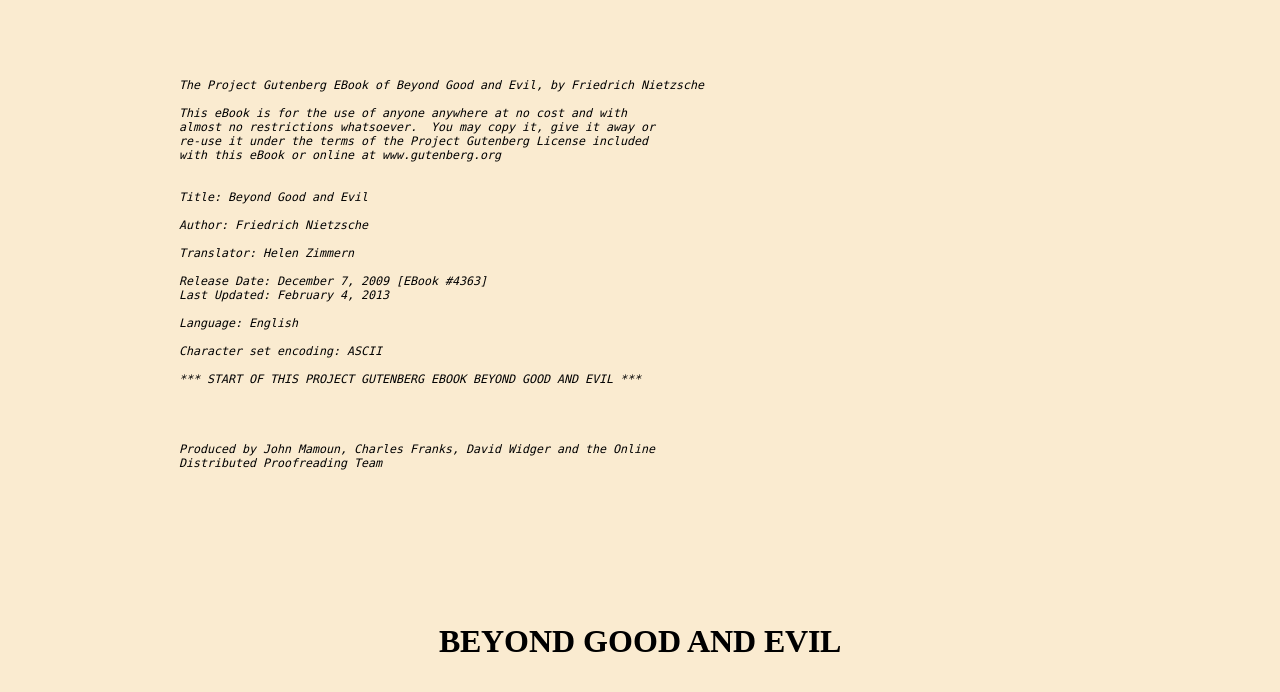

--- FILE ---
content_type: text/html
request_url: https://www.mirrorservice.org/sites/ftp.ibiblio.org/pub/docs/books/gutenberg/4/3/6/4363/4363-h/4363-h.htm
body_size: 167637
content:
<?xml version="1.0" encoding="us-ascii"?>

<!DOCTYPE html
   PUBLIC "-//W3C//DTD XHTML 1.0 Strict//EN"
   "http://www.w3.org/TR/xhtml1/DTD/xhtml1-strict.dtd" >

<html xmlns="http://www.w3.org/1999/xhtml" lang="en">
  <head>
    <title>
      Beyond Good and Evil, by Friedrich Nietzsche
    </title>
    <style type="text/css" xml:space="preserve">

    body { margin:5%; background:#faebd0; text-align:justify}
    P { text-indent: 1em; margin-top: .25em; margin-bottom: .25em; }
    H1,H2,H3,H4,H5,H6 { text-align: center; margin-left: 15%; margin-right: 15%; }
    hr  { width: 50%; text-align: center;}
    .foot { margin-left: 20%; margin-right: 20%; text-align: justify; text-indent: -3em; font-size: 90%; }
    blockquote {font-size: 97%; font-style: italic; margin-left: 10%; margin-right: 10%;}
    .mynote    {background-color: #DDE; color: #000; padding: .5em; margin-left: 10%; margin-right: 10%; font-family: sans-serif; font-size: 95%;}
    .toc       { margin-left: 10%; margin-bottom: .75em;}
    .toc2      { margin-left: 20%;}
    div.fig    { display:block; margin:0 auto; text-align:center; }
    div.middle { margin-left: 20%; margin-right: 20%; text-align: justify; }
    .figleft   {float: left; margin-left: 0%; margin-right: 1%;}
    .figright  {float: right; margin-right: 0%; margin-left: 1%;}
    .pagenum   {display:inline; font-size: 70%; font-style:normal;
               margin: 0; padding: 0; position: absolute; right: 1%;
               text-align: right;}
    pre        { font-style: italic; font-size: 90%; margin-left: 10%;}

</style>
  </head>
  <body>
<pre xml:space="preserve">

The Project Gutenberg EBook of Beyond Good and Evil, by Friedrich Nietzsche

This eBook is for the use of anyone anywhere at no cost and with
almost no restrictions whatsoever.  You may copy it, give it away or
re-use it under the terms of the Project Gutenberg License included
with this eBook or online at www.gutenberg.org


Title: Beyond Good and Evil

Author: Friedrich Nietzsche

Translator: Helen Zimmern

Release Date: December 7, 2009 [EBook #4363]
Last Updated: February 4, 2013

Language: English

Character set encoding: ASCII

*** START OF THIS PROJECT GUTENBERG EBOOK BEYOND GOOD AND EVIL ***




Produced by John Mamoun, Charles Franks, David Widger and the Online
Distributed Proofreading Team






</pre>
    <p>
      <br /><br />
    </p>
    <h1>
      BEYOND GOOD AND EVIL
    </h1>
    <p>
      <br />
    </p>
    <h2>
      By Friedrich Nietzsche
    </h2>
    <p>
      <br />
    </p>
    <h3>
      Translated by Helen Zimmern
    </h3>
    <p>
      <br /><br />
    </p>
    <div class="mynote">
      TRANSCRIBER'S NOTE ABOUT THIS E-TEXT EDITION:
      <p>
        The following is a reprint of the Helen Zimmern translation from German
        into English of "Beyond Good and Evil," as published in The Complete
        Works of Friedrich Nietzsche (1909-1913). Some adaptations from the
        original text were made to format it into an e-text. Italics in the
        original book are capitalized in this e-text, except for most foreign
        language phrases that were italicized. Original footnotes are put in
        brackets [ ] at the points where they are cited in the text. Some
        spellings were altered. "To-day" and "To-morrow" are spelled "today" and
        "tomorrow." Some words containing the letters "ise" in the original
        text, such as "idealise," had these letters changed to "ize," such as
        "idealize." "Sceptic" was changed to "skeptic."
      </p>
      <br />
    </div>
    <p>
      <br /> <br />
    </p>
    <hr />
    <p>
      <br /> <br />
    </p>
    <h2>
      Contents
    </h2>
    <p>
      <a href="#link2H_PREF"> PREFACE </a>
    </p>
    <table summary="" style="margin-right: auto; margin-left: auto">
      <tr>
        <td>
          <a href="#link2HCH0001"> CHAPTER I. </a>
        </td>
        <td>
          PREJUDICES OF PHILOSOPHERS
        </td>
      </tr>
      <tr>
        <td>
          <a href="#link2HCH0002"> CHAPTER II. </a>
        </td>
        <td>
          THE FREE SPIRIT
        </td>
      </tr>
      <tr>
        <td>
          <a href="#link2HCH0003"> CHAPTER III. </a>
        </td>
        <td>
          THE RELIGIOUS MOOD
        </td>
      </tr>
      <tr>
        <td>
          <a href="#link2HCH0004"> CHAPTER IV. </a>
        </td>
        <td>
          APOPHTHEGMS AND INTERLUDES
        </td>
      </tr>
      <tr>
        <td>
          <a href="#link2HCH0005"> CHAPTER V. </a>
        </td>
        <td>
          THE NATURAL HISTORY OF MORALS
        </td>
      </tr>
      <tr>
        <td>
          <a href="#link2HCH0006"> CHAPTER VI. </a>
        </td>
        <td>
          WE SCHOLARS
        </td>
      </tr>
      <tr>
        <td>
          <a href="#link2HCH0007"> CHAPTER VII. </a>
        </td>
        <td>
          OUR VIRTUES
        </td>
      </tr>
      <tr>
        <td>
          <a href="#link2HCH0008"> CHAPTER VIII. &nbsp;&nbsp;</a>
        </td>
        <td>
          PEOPLES AND COUNTRIES
        </td>
      </tr>
      <tr>
        <td>
          <a href="#link2HCH0009"> CHAPTER IX. </a>
        </td>
        <td>
          WHAT IS NOBLE?
        </td>
      </tr>
      <tr>
        <td>
        </td>
      </tr>
    </table>
    <p>
      <a href="#link2H_4_0011"> FROM THE HEIGHTS </a> <br /> <br />
    </p>
    <hr />
    <p>
      <br /> <br /> <a name="link2H_PREF" id="link2H_PREF">
      <!--  H2 anchor --> </a>
    </p>
    <div style="height: 4em;">
      <br /><br /><br /><br />
    </div>
    <h2>
      PREFACE
    </h2>
    <p>
      SUPPOSING that Truth is a woman&mdash;what then? Is there not ground for
      suspecting that all philosophers, in so far as they have been dogmatists,
      have failed to understand women&mdash;that the terrible seriousness and
      clumsy importunity with which they have usually paid their addresses to
      Truth, have been unskilled and unseemly methods for winning a woman?
      Certainly she has never allowed herself to be won; and at present every
      kind of dogma stands with sad and discouraged mien&mdash;IF, indeed, it
      stands at all! For there are scoffers who maintain that it has fallen,
      that all dogma lies on the ground&mdash;nay more, that it is at its last
      gasp. But to speak seriously, there are good grounds for hoping that all
      dogmatizing in philosophy, whatever solemn, whatever conclusive and
      decided airs it has assumed, may have been only a noble puerilism and
      tyronism; and probably the time is at hand when it will be once and again
      understood WHAT has actually sufficed for the basis of such imposing and
      absolute philosophical edifices as the dogmatists have hitherto reared:
      perhaps some popular superstition of immemorial time (such as the
      soul-superstition, which, in the form of subject- and ego-superstition,
      has not yet ceased doing mischief): perhaps some play upon words, a
      deception on the part of grammar, or an audacious generalization of very
      restricted, very personal, very human&mdash;all-too-human facts. The
      philosophy of the dogmatists, it is to be hoped, was only a promise for
      thousands of years afterwards, as was astrology in still earlier times, in
      the service of which probably more labour, gold, acuteness, and patience
      have been spent than on any actual science hitherto: we owe to it, and to
      its "super-terrestrial" pretensions in Asia and Egypt, the grand style of
      architecture. It seems that in order to inscribe themselves upon the heart
      of humanity with everlasting claims, all great things have first to wander
      about the earth as enormous and awe-inspiring caricatures: dogmatic
      philosophy has been a caricature of this kind&mdash;for instance, the
      Vedanta doctrine in Asia, and Platonism in Europe. Let us not be
      ungrateful to it, although it must certainly be confessed that the worst,
      the most tiresome, and the most dangerous of errors hitherto has been a
      dogmatist error&mdash;namely, Plato's invention of Pure Spirit and the
      Good in Itself. But now when it has been surmounted, when Europe, rid of
      this nightmare, can again draw breath freely and at least enjoy a
      healthier&mdash;sleep, we, WHOSE DUTY IS WAKEFULNESS ITSELF, are the heirs
      of all the strength which the struggle against this error has fostered. It
      amounted to the very inversion of truth, and the denial of the PERSPECTIVE&mdash;the
      fundamental condition&mdash;of life, to speak of Spirit and the Good as
      Plato spoke of them; indeed one might ask, as a physician: "How did such a
      malady attack that finest product of antiquity, Plato? Had the wicked
      Socrates really corrupted him? Was Socrates after all a corrupter of
      youths, and deserved his hemlock?" But the struggle against Plato, or&mdash;to
      speak plainer, and for the "people"&mdash;the struggle against the
      ecclesiastical oppression of millenniums of Christianity (FOR CHRISTIANITY
      IS PLATONISM FOR THE "PEOPLE"), produced in Europe a magnificent tension
      of soul, such as had not existed anywhere previously; with such a tensely
      strained bow one can now aim at the furthest goals. As a matter of fact,
      the European feels this tension as a state of distress, and twice attempts
      have been made in grand style to unbend the bow: once by means of
      Jesuitism, and the second time by means of democratic enlightenment&mdash;which,
      with the aid of liberty of the press and newspaper-reading, might, in
      fact, bring it about that the spirit would not so easily find itself in
      "distress"! (The Germans invented gunpowder&mdash;all credit to them! but
      they again made things square&mdash;they invented printing.) But we, who
      are neither Jesuits, nor democrats, nor even sufficiently Germans, we GOOD
      EUROPEANS, and free, VERY free spirits&mdash;we have it still, all the
      distress of spirit and all the tension of its bow! And perhaps also the
      arrow, the duty, and, who knows? THE GOAL TO AIM AT....
    </p>
    <p>
      Sils Maria Upper Engadine, JUNE, 1885.
    </p>
    <p>
      <br /> <br />
    </p>
    <hr />
    <p>
      <br /> <br /> <a name="link2HCH0001" id="link2HCH0001">
      <!--  H2 anchor --> </a>
    </p>
    <div style="height: 4em;">
      <br /><br /><br /><br />
    </div>
    <h2>
      CHAPTER I. PREJUDICES OF PHILOSOPHERS
    </h2>
    <p>
      1. The Will to Truth, which is to tempt us to many a hazardous enterprise,
      the famous Truthfulness of which all philosophers have hitherto spoken
      with respect, what questions has this Will to Truth not laid before us!
      What strange, perplexing, questionable questions! It is already a long
      story; yet it seems as if it were hardly commenced. Is it any wonder if we
      at last grow distrustful, lose patience, and turn impatiently away? That
      this Sphinx teaches us at last to ask questions ourselves? WHO is it
      really that puts questions to us here? WHAT really is this "Will to Truth"
      in us? In fact we made a long halt at the question as to the origin of
      this Will&mdash;until at last we came to an absolute standstill before a
      yet more fundamental question. We inquired about the VALUE of this Will.
      Granted that we want the truth: WHY NOT RATHER untruth? And uncertainty?
      Even ignorance? The problem of the value of truth presented itself before
      us&mdash;or was it we who presented ourselves before the problem? Which of
      us is the Oedipus here? Which the Sphinx? It would seem to be a rendezvous
      of questions and notes of interrogation. And could it be believed that it
      at last seems to us as if the problem had never been propounded before, as
      if we were the first to discern it, get a sight of it, and RISK RAISING
      it? For there is risk in raising it, perhaps there is no greater risk.
    </p>
    <p>
      2. "HOW COULD anything originate out of its opposite? For example, truth
      out of error? or the Will to Truth out of the will to deception? or the
      generous deed out of selfishness? or the pure sun-bright vision of the
      wise man out of covetousness? Such genesis is impossible; whoever dreams
      of it is a fool, nay, worse than a fool; things of the highest value must
      have a different origin, an origin of THEIR own&mdash;in this transitory,
      seductive, illusory, paltry world, in this turmoil of delusion and
      cupidity, they cannot have their source. But rather in the lap of Being,
      in the intransitory, in the concealed God, in the 'Thing-in-itself&mdash;THERE
      must be their source, and nowhere else!"&mdash;This mode of reasoning
      discloses the typical prejudice by which metaphysicians of all times can
      be recognized, this mode of valuation is at the back of all their logical
      procedure; through this "belief" of theirs, they exert themselves for
      their "knowledge," for something that is in the end solemnly christened
      "the Truth." The fundamental belief of metaphysicians is THE BELIEF IN
      ANTITHESES OF VALUES. It never occurred even to the wariest of them to
      doubt here on the very threshold (where doubt, however, was most
      necessary); though they had made a solemn vow, "DE OMNIBUS DUBITANDUM."
      For it may be doubted, firstly, whether antitheses exist at all; and
      secondly, whether the popular valuations and antitheses of value upon
      which metaphysicians have set their seal, are not perhaps merely
      superficial estimates, merely provisional perspectives, besides being
      probably made from some corner, perhaps from below&mdash;"frog
      perspectives," as it were, to borrow an expression current among painters.
      In spite of all the value which may belong to the true, the positive, and
      the unselfish, it might be possible that a higher and more fundamental
      value for life generally should be assigned to pretence, to the will to
      delusion, to selfishness, and cupidity. It might even be possible that
      WHAT constitutes the value of those good and respected things, consists
      precisely in their being insidiously related, knotted, and crocheted to
      these evil and apparently opposed things&mdash;perhaps even in being
      essentially identical with them. Perhaps! But who wishes to concern
      himself with such dangerous "Perhapses"! For that investigation one must
      await the advent of a new order of philosophers, such as will have other
      tastes and inclinations, the reverse of those hitherto prevalent&mdash;philosophers
      of the dangerous "Perhaps" in every sense of the term. And to speak in all
      seriousness, I see such new philosophers beginning to appear.
    </p>
    <p>
      3. Having kept a sharp eye on philosophers, and having read between their
      lines long enough, I now say to myself that the greater part of conscious
      thinking must be counted among the instinctive functions, and it is so
      even in the case of philosophical thinking; one has here to learn anew, as
      one learned anew about heredity and "innateness." As little as the act of
      birth comes into consideration in the whole process and procedure of
      heredity, just as little is "being-conscious" OPPOSED to the instinctive
      in any decisive sense; the greater part of the conscious thinking of a
      philosopher is secretly influenced by his instincts, and forced into
      definite channels. And behind all logic and its seeming sovereignty of
      movement, there are valuations, or to speak more plainly, physiological
      demands, for the maintenance of a definite mode of life For example, that
      the certain is worth more than the uncertain, that illusion is less
      valuable than "truth" such valuations, in spite of their regulative
      importance for US, might notwithstanding be only superficial valuations,
      special kinds of <i>niaiserie</i>, such as may be necessary for the
      maintenance of beings such as ourselves. Supposing, in effect, that man is
      not just the "measure of things."
    </p>
    <p>
      4. The falseness of an opinion is not for us any objection to it: it is
      here, perhaps, that our new language sounds most strangely. The question
      is, how far an opinion is life-furthering, life-preserving,
      species-preserving, perhaps species-rearing, and we are fundamentally
      inclined to maintain that the falsest opinions (to which the synthetic
      judgments a priori belong), are the most indispensable to us, that without
      a recognition of logical fictions, without a comparison of reality with
      the purely IMAGINED world of the absolute and immutable, without a
      constant counterfeiting of the world by means of numbers, man could not
      live&mdash;that the renunciation of false opinions would be a renunciation
      of life, a negation of life. TO RECOGNISE UNTRUTH AS A CONDITION OF LIFE;
      that is certainly to impugn the traditional ideas of value in a dangerous
      manner, and a philosophy which ventures to do so, has thereby alone placed
      itself beyond good and evil.
    </p>
    <p>
      5. That which causes philosophers to be regarded half-distrustfully and
      half-mockingly, is not the oft-repeated discovery how innocent they are&mdash;how
      often and easily they make mistakes and lose their way, in short, how
      childish and childlike they are,&mdash;but that there is not enough honest
      dealing with them, whereas they all raise a loud and virtuous outcry when
      the problem of truthfulness is even hinted at in the remotest manner. They
      all pose as though their real opinions had been discovered and attained
      through the self-evolving of a cold, pure, divinely indifferent dialectic
      (in contrast to all sorts of mystics, who, fairer and foolisher, talk of
      "inspiration"), whereas, in fact, a prejudiced proposition, idea, or
      "suggestion," which is generally their heart's desire abstracted and
      refined, is defended by them with arguments sought out after the event.
      They are all advocates who do not wish to be regarded as such, generally
      astute defenders, also, of their prejudices, which they dub "truths,"&mdash;and
      VERY far from having the conscience which bravely admits this to itself,
      very far from having the good taste of the courage which goes so far as to
      let this be understood, perhaps to warn friend or foe, or in cheerful
      confidence and self-ridicule. The spectacle of the Tartuffery of old Kant,
      equally stiff and decent, with which he entices us into the dialectic
      by-ways that lead (more correctly mislead) to his "categorical imperative"&mdash;makes
      us fastidious ones smile, we who find no small amusement in spying out the
      subtle tricks of old moralists and ethical preachers. Or, still more so,
      the hocus-pocus in mathematical form, by means of which Spinoza has, as it
      were, clad his philosophy in mail and mask&mdash;in fact, the "love of HIS
      wisdom," to translate the term fairly and squarely&mdash;in order thereby
      to strike terror at once into the heart of the assailant who should dare
      to cast a glance on that invincible maiden, that Pallas Athene:&mdash;how
      much of personal timidity and vulnerability does this masquerade of a
      sickly recluse betray!
    </p>
    <p>
      6. It has gradually become clear to me what every great philosophy up till
      now has consisted of&mdash;namely, the confession of its originator, and a
      species of involuntary and unconscious auto-biography; and moreover that
      the moral (or immoral) purpose in every philosophy has constituted the
      true vital germ out of which the entire plant has always grown. Indeed, to
      understand how the abstrusest metaphysical assertions of a philosopher
      have been arrived at, it is always well (and wise) to first ask oneself:
      "What morality do they (or does he) aim at?" Accordingly, I do not believe
      that an "impulse to knowledge" is the father of philosophy; but that
      another impulse, here as elsewhere, has only made use of knowledge (and
      mistaken knowledge!) as an instrument. But whoever considers the
      fundamental impulses of man with a view to determining how far they may
      have here acted as INSPIRING GENII (or as demons and cobolds), will find
      that they have all practiced philosophy at one time or another, and that
      each one of them would have been only too glad to look upon itself as the
      ultimate end of existence and the legitimate LORD over all the other
      impulses. For every impulse is imperious, and as SUCH, attempts to
      philosophize. To be sure, in the case of scholars, in the case of really
      scientific men, it may be otherwise&mdash;"better," if you will; there
      there may really be such a thing as an "impulse to knowledge," some kind
      of small, independent clock-work, which, when well wound up, works away
      industriously to that end, WITHOUT the rest of the scholarly impulses
      taking any material part therein. The actual "interests" of the scholar,
      therefore, are generally in quite another direction&mdash;in the family,
      perhaps, or in money-making, or in politics; it is, in fact, almost
      indifferent at what point of research his little machine is placed, and
      whether the hopeful young worker becomes a good philologist, a mushroom
      specialist, or a chemist; he is not CHARACTERISED by becoming this or
      that. In the philosopher, on the contrary, there is absolutely nothing
      impersonal; and above all, his morality furnishes a decided and decisive
      testimony as to WHO HE IS,&mdash;that is to say, in what order the deepest
      impulses of his nature stand to each other.
    </p>
    <p>
      7. How malicious philosophers can be! I know of nothing more stinging than
      the joke Epicurus took the liberty of making on Plato and the Platonists;
      he called them Dionysiokolakes. In its original sense, and on the face of
      it, the word signifies "Flatterers of Dionysius"&mdash;consequently,
      tyrants' accessories and lick-spittles; besides this, however, it is as
      much as to say, "They are all ACTORS, there is nothing genuine about them"
      (for Dionysiokolax was a popular name for an actor). And the latter is
      really the malignant reproach that Epicurus cast upon Plato: he was
      annoyed by the grandiose manner, the mise en scene style of which Plato
      and his scholars were masters&mdash;of which Epicurus was not a master!
      He, the old school-teacher of Samos, who sat concealed in his little
      garden at Athens, and wrote three hundred books, perhaps out of rage and
      ambitious envy of Plato, who knows! Greece took a hundred years to find
      out who the garden-god Epicurus really was. Did she ever find out?
    </p>
    <p>
      8. There is a point in every philosophy at which the "conviction" of the
      philosopher appears on the scene; or, to put it in the words of an ancient
      mystery:
    </p>
    <p>
      Adventavit asinus, Pulcher et fortissimus.
    </p>
    <p>
      9. You desire to LIVE "according to Nature"? Oh, you noble Stoics, what
      fraud of words! Imagine to yourselves a being like Nature, boundlessly
      extravagant, boundlessly indifferent, without purpose or consideration,
      without pity or justice, at once fruitful and barren and uncertain:
      imagine to yourselves INDIFFERENCE as a power&mdash;how COULD you live in
      accordance with such indifference? To live&mdash;is not that just
      endeavouring to be otherwise than this Nature? Is not living valuing,
      preferring, being unjust, being limited, endeavouring to be different? And
      granted that your imperative, "living according to Nature," means actually
      the same as "living according to life"&mdash;how could you do DIFFERENTLY?
      Why should you make a principle out of what you yourselves are, and must
      be? In reality, however, it is quite otherwise with you: while you pretend
      to read with rapture the canon of your law in Nature, you want something
      quite the contrary, you extraordinary stage-players and self-deluders! In
      your pride you wish to dictate your morals and ideals to Nature, to Nature
      herself, and to incorporate them therein; you insist that it shall be
      Nature "according to the Stoa," and would like everything to be made after
      your own image, as a vast, eternal glorification and generalism of
      Stoicism! With all your love for truth, you have forced yourselves so
      long, so persistently, and with such hypnotic rigidity to see Nature
      FALSELY, that is to say, Stoically, that you are no longer able to see it
      otherwise&mdash;and to crown all, some unfathomable superciliousness gives
      you the Bedlamite hope that BECAUSE you are able to tyrannize over
      yourselves&mdash;Stoicism is self-tyranny&mdash;Nature will also allow
      herself to be tyrannized over: is not the Stoic a PART of Nature?... But
      this is an old and everlasting story: what happened in old times with the
      Stoics still happens today, as soon as ever a philosophy begins to believe
      in itself. It always creates the world in its own image; it cannot do
      otherwise; philosophy is this tyrannical impulse itself, the most
      spiritual Will to Power, the will to "creation of the world," the will to
      the causa prima.
    </p>
    <p>
      10. The eagerness and subtlety, I should even say craftiness, with which
      the problem of "the real and the apparent world" is dealt with at present
      throughout Europe, furnishes food for thought and attention; and he who
      hears only a "Will to Truth" in the background, and nothing else, cannot
      certainly boast of the sharpest ears. In rare and isolated cases, it may
      really have happened that such a Will to Truth&mdash;a certain extravagant
      and adventurous pluck, a metaphysician's ambition of the forlorn hope&mdash;has
      participated therein: that which in the end always prefers a handful of
      "certainty" to a whole cartload of beautiful possibilities; there may even
      be puritanical fanatics of conscience, who prefer to put their last trust
      in a sure nothing, rather than in an uncertain something. But that is
      Nihilism, and the sign of a despairing, mortally wearied soul,
      notwithstanding the courageous bearing such a virtue may display. It
      seems, however, to be otherwise with stronger and livelier thinkers who
      are still eager for life. In that they side AGAINST appearance, and speak
      superciliously of "perspective," in that they rank the credibility of
      their own bodies about as low as the credibility of the ocular evidence
      that "the earth stands still," and thus, apparently, allowing with
      complacency their securest possession to escape (for what does one at
      present believe in more firmly than in one's body?),&mdash;who knows if
      they are not really trying to win back something which was formerly an
      even securer possession, something of the old domain of the faith of
      former times, perhaps the "immortal soul," perhaps "the old God," in
      short, ideas by which they could live better, that is to say, more
      vigorously and more joyously, than by "modern ideas"? There is DISTRUST of
      these modern ideas in this mode of looking at things, a disbelief in all
      that has been constructed yesterday and today; there is perhaps some
      slight admixture of satiety and scorn, which can no longer endure the
      BRIC-A-BRAC of ideas of the most varied origin, such as so-called
      Positivism at present throws on the market; a disgust of the more refined
      taste at the village-fair motleyness and patchiness of all these
      reality-philosophasters, in whom there is nothing either new or true,
      except this motleyness. Therein it seems to me that we should agree with
      those skeptical anti-realists and knowledge-microscopists of the present
      day; their instinct, which repels them from MODERN reality, is
      unrefuted... what do their retrograde by-paths concern us! The main thing
      about them is NOT that they wish to go "back," but that they wish to get
      AWAY therefrom. A little MORE strength, swing, courage, and artistic
      power, and they would be OFF&mdash;and not back!
    </p>
    <p>
      11. It seems to me that there is everywhere an attempt at present to
      divert attention from the actual influence which Kant exercised on German
      philosophy, and especially to ignore prudently the value which he set upon
      himself. Kant was first and foremost proud of his Table of Categories;
      with it in his hand he said: "This is the most difficult thing that could
      ever be undertaken on behalf of metaphysics." Let us only understand this
      "could be"! He was proud of having DISCOVERED a new faculty in man, the
      faculty of synthetic judgment a priori. Granting that he deceived himself
      in this matter; the development and rapid flourishing of German philosophy
      depended nevertheless on his pride, and on the eager rivalry of the
      younger generation to discover if possible something&mdash;at all events
      "new faculties"&mdash;of which to be still prouder!&mdash;But let us
      reflect for a moment&mdash;it is high time to do so. "How are synthetic
      judgments a priori POSSIBLE?" Kant asks himself&mdash;and what is really
      his answer? "BY MEANS OF A MEANS (faculty)"&mdash;but unfortunately not in
      five words, but so circumstantially, imposingly, and with such display of
      German profundity and verbal flourishes, that one altogether loses sight
      of the comical niaiserie allemande involved in such an answer. People were
      beside themselves with delight over this new faculty, and the jubilation
      reached its climax when Kant further discovered a moral faculty in man&mdash;for
      at that time Germans were still moral, not yet dabbling in the "Politics
      of hard fact." Then came the honeymoon of German philosophy. All the young
      theologians of the Tubingen institution went immediately into the groves&mdash;all
      seeking for "faculties." And what did they not find&mdash;in that
      innocent, rich, and still youthful period of the German spirit, to which
      Romanticism, the malicious fairy, piped and sang, when one could not yet
      distinguish between "finding" and "inventing"! Above all a faculty for the
      "transcendental"; Schelling christened it, intellectual intuition, and
      thereby gratified the most earnest longings of the naturally
      pious-inclined Germans. One can do no greater wrong to the whole of this
      exuberant and eccentric movement (which was really youthfulness,
      notwithstanding that it disguised itself so boldly, in hoary and senile
      conceptions), than to take it seriously, or even treat it with moral
      indignation. Enough, however&mdash;the world grew older, and the dream
      vanished. A time came when people rubbed their foreheads, and they still
      rub them today. People had been dreaming, and first and foremost&mdash;old
      Kant. "By means of a means (faculty)"&mdash;he had said, or at least meant
      to say. But, is that&mdash;an answer? An explanation? Or is it not rather
      merely a repetition of the question? How does opium induce sleep? "By
      means of a means (faculty)," namely the virtus dormitiva, replies the
      doctor in Moliere,
    </p>
<pre xml:space="preserve">
    Quia est in eo virtus dormitiva,
    Cujus est natura sensus assoupire.
</pre>
    <p>
      But such replies belong to the realm of comedy, and it is high time to
      replace the Kantian question, "How are synthetic judgments a PRIORI
      possible?" by another question, "Why is belief in such judgments
      necessary?"&mdash;in effect, it is high time that we should understand
      that such judgments must be believed to be true, for the sake of the
      preservation of creatures like ourselves; though they still might
      naturally be false judgments! Or, more plainly spoken, and roughly and
      readily&mdash;synthetic judgments a priori should not "be possible" at
      all; we have no right to them; in our mouths they are nothing but false
      judgments. Only, of course, the belief in their truth is necessary, as
      plausible belief and ocular evidence belonging to the perspective view of
      life. And finally, to call to mind the enormous influence which "German
      philosophy"&mdash;I hope you understand its right to inverted commas
      (goosefeet)?&mdash;has exercised throughout the whole of Europe, there is
      no doubt that a certain VIRTUS DORMITIVA had a share in it; thanks to
      German philosophy, it was a delight to the noble idlers, the virtuous, the
      mystics, the artiste, the three-fourths Christians, and the political
      obscurantists of all nations, to find an antidote to the still
      overwhelming sensualism which overflowed from the last century into this,
      in short&mdash;"sensus assoupire."...
    </p>
    <p>
      12. As regards materialistic atomism, it is one of the best-refuted
      theories that have been advanced, and in Europe there is now perhaps no
      one in the learned world so unscholarly as to attach serious signification
      to it, except for convenient everyday use (as an abbreviation of the means
      of expression)&mdash;thanks chiefly to the Pole Boscovich: he and the Pole
      Copernicus have hitherto been the greatest and most successful opponents
      of ocular evidence. For while Copernicus has persuaded us to believe,
      contrary to all the senses, that the earth does NOT stand fast, Boscovich
      has taught us to abjure the belief in the last thing that "stood fast" of
      the earth&mdash;the belief in "substance," in "matter," in the
      earth-residuum, and particle-atom: it is the greatest triumph over the
      senses that has hitherto been gained on earth. One must, however, go still
      further, and also declare war, relentless war to the knife, against the
      "atomistic requirements" which still lead a dangerous after-life in places
      where no one suspects them, like the more celebrated "metaphysical
      requirements": one must also above all give the finishing stroke to that
      other and more portentous atomism which Christianity has taught best and
      longest, the SOUL-ATOMISM. Let it be permitted to designate by this
      expression the belief which regards the soul as something indestructible,
      eternal, indivisible, as a monad, as an atomon: this belief ought to be
      expelled from science! Between ourselves, it is not at all necessary to
      get rid of "the soul" thereby, and thus renounce one of the oldest and
      most venerated hypotheses&mdash;as happens frequently to the clumsiness of
      naturalists, who can hardly touch on the soul without immediately losing
      it. But the way is open for new acceptations and refinements of the
      soul-hypothesis; and such conceptions as "mortal soul," and "soul of
      subjective multiplicity," and "soul as social structure of the instincts
      and passions," want henceforth to have legitimate rights in science. In
      that the NEW psychologist is about to put an end to the superstitions
      which have hitherto flourished with almost tropical luxuriance around the
      idea of the soul, he is really, as it were, thrusting himself into a new
      desert and a new distrust&mdash;it is possible that the older
      psychologists had a merrier and more comfortable time of it; eventually,
      however, he finds that precisely thereby he is also condemned to INVENT&mdash;and,
      who knows? perhaps to DISCOVER the new.
    </p>
    <p>
      13. Psychologists should bethink themselves before putting down the
      instinct of self-preservation as the cardinal instinct of an organic
      being. A living thing seeks above all to DISCHARGE its strength&mdash;life
      itself is WILL TO POWER; self-preservation is only one of the indirect and
      most frequent RESULTS thereof. In short, here, as everywhere else, let us
      beware of SUPERFLUOUS teleological principles!&mdash;one of which is the
      instinct of self-preservation (we owe it to Spinoza's inconsistency). It
      is thus, in effect, that method ordains, which must be essentially economy
      of principles.
    </p>
    <p>
      14. It is perhaps just dawning on five or six minds that natural
      philosophy is only a world-exposition and world-arrangement (according to
      us, if I may say so!) and NOT a world-explanation; but in so far as it is
      based on belief in the senses, it is regarded as more, and for a long time
      to come must be regarded as more&mdash;namely, as an explanation. It has
      eyes and fingers of its own, it has ocular evidence and palpableness of
      its own: this operates fascinatingly, persuasively, and CONVINCINGLY upon
      an age with fundamentally plebeian tastes&mdash;in fact, it follows
      instinctively the canon of truth of eternal popular sensualism. What is
      clear, what is "explained"? Only that which can be seen and felt&mdash;one
      must pursue every problem thus far. Obversely, however, the charm of the
      Platonic mode of thought, which was an ARISTOCRATIC mode, consisted
      precisely in RESISTANCE to obvious sense-evidence&mdash;perhaps among men
      who enjoyed even stronger and more fastidious senses than our
      contemporaries, but who knew how to find a higher triumph in remaining
      masters of them: and this by means of pale, cold, grey conceptional
      networks which they threw over the motley whirl of the senses&mdash;the
      mob of the senses, as Plato said. In this overcoming of the world, and
      interpreting of the world in the manner of Plato, there was an ENJOYMENT
      different from that which the physicists of today offer us&mdash;and
      likewise the Darwinists and anti-teleologists among the physiological
      workers, with their principle of the "smallest possible effort," and the
      greatest possible blunder. "Where there is nothing more to see or to
      grasp, there is also nothing more for men to do"&mdash;that is certainly
      an imperative different from the Platonic one, but it may notwithstanding
      be the right imperative for a hardy, laborious race of machinists and
      bridge-builders of the future, who have nothing but ROUGH work to perform.
    </p>
    <p>
      15. To study physiology with a clear conscience, one must insist on the
      fact that the sense-organs are not phenomena in the sense of the
      idealistic philosophy; as such they certainly could not be causes!
      Sensualism, therefore, at least as regulative hypothesis, if not as
      heuristic principle. What? And others say even that the external world is
      the work of our organs? But then our body, as a part of this external
      world, would be the work of our organs! But then our organs themselves
      would be the work of our organs! It seems to me that this is a complete
      REDUCTIO AD ABSURDUM, if the conception CAUSA SUI is something
      fundamentally absurd. Consequently, the external world is NOT the work of
      our organs&mdash;?
    </p>
    <p>
      16. There are still harmless self-observers who believe that there are
      "immediate certainties"; for instance, "I think," or as the superstition
      of Schopenhauer puts it, "I will"; as though cognition here got hold of
      its object purely and simply as "the thing in itself," without any
      falsification taking place either on the part of the subject or the
      object. I would repeat it, however, a hundred times, that "immediate
      certainty," as well as "absolute knowledge" and the "thing in itself,"
      involve a CONTRADICTIO IN ADJECTO; we really ought to free ourselves from
      the misleading significance of words! The people on their part may think
      that cognition is knowing all about things, but the philosopher must say
      to himself: "When I analyze the process that is expressed in the sentence,
      'I think,' I find a whole series of daring assertions, the argumentative
      proof of which would be difficult, perhaps impossible: for instance, that
      it is <i>I</i> who think, that there must necessarily be something that
      thinks, that thinking is an activity and operation on the part of a being
      who is thought of as a cause, that there is an 'ego,' and finally, that it
      is already determined what is to be designated by thinking&mdash;that I
      KNOW what thinking is. For if I had not already decided within myself what
      it is, by what standard could I determine whether that which is just
      happening is not perhaps 'willing' or 'feeling'? In short, the assertion
      'I think,' assumes that I COMPARE my state at the present moment with
      other states of myself which I know, in order to determine what it is; on
      account of this retrospective connection with further 'knowledge,' it has,
      at any rate, no immediate certainty for me."&mdash;In place of the
      "immediate certainty" in which the people may believe in the special case,
      the philosopher thus finds a series of metaphysical questions presented to
      him, veritable conscience questions of the intellect, to wit: "Whence did
      I get the notion of 'thinking'? Why do I believe in cause and effect? What
      gives me the right to speak of an 'ego,' and even of an 'ego' as cause,
      and finally of an 'ego' as cause of thought?" He who ventures to answer
      these metaphysical questions at once by an appeal to a sort of INTUITIVE
      perception, like the person who says, "I think, and know that this, at
      least, is true, actual, and certain"&mdash;will encounter a smile and two
      notes of interrogation in a philosopher nowadays. "Sir," the philosopher
      will perhaps give him to understand, "it is improbable that you are not
      mistaken, but why should it be the truth?"
    </p>
    <p>
      17. With regard to the superstitions of logicians, I shall never tire of
      emphasizing a small, terse fact, which is unwillingly recognized by these
      credulous minds&mdash;namely, that a thought comes when "it" wishes, and
      not when "I" wish; so that it is a PERVERSION of the facts of the case to
      say that the subject "I" is the condition of the predicate "think." ONE
      thinks; but that this "one" is precisely the famous old "ego," is, to put
      it mildly, only a supposition, an assertion, and assuredly not an
      "immediate certainty." After all, one has even gone too far with this "one
      thinks"&mdash;even the "one" contains an INTERPRETATION of the process,
      and does not belong to the process itself. One infers here according to
      the usual grammatical formula&mdash;"To think is an activity; every
      activity requires an agency that is active; consequently"... It was pretty
      much on the same lines that the older atomism sought, besides the
      operating "power," the material particle wherein it resides and out of
      which it operates&mdash;the atom. More rigorous minds, however, learnt at
      last to get along without this "earth-residuum," and perhaps some day we
      shall accustom ourselves, even from the logician's point of view, to get
      along without the little "one" (to which the worthy old "ego" has refined
      itself).
    </p>
    <p>
      18. It is certainly not the least charm of a theory that it is refutable;
      it is precisely thereby that it attracts the more subtle minds. It seems
      that the hundred-times-refuted theory of the "free will" owes its
      persistence to this charm alone; some one is always appearing who feels
      himself strong enough to refute it.
    </p>
    <p>
      19. Philosophers are accustomed to speak of the will as though it were the
      best-known thing in the world; indeed, Schopenhauer has given us to
      understand that the will alone is really known to us, absolutely and
      completely known, without deduction or addition. But it again and again
      seems to me that in this case Schopenhauer also only did what philosophers
      are in the habit of doing&mdash;he seems to have adopted a POPULAR
      PREJUDICE and exaggerated it. Willing seems to me to be above all
      something COMPLICATED, something that is a unity only in name&mdash;and it
      is precisely in a name that popular prejudice lurks, which has got the
      mastery over the inadequate precautions of philosophers in all ages. So
      let us for once be more cautious, let us be "unphilosophical": let us say
      that in all willing there is firstly a plurality of sensations, namely,
      the sensation of the condition "AWAY FROM WHICH we go," the sensation of
      the condition "TOWARDS WHICH we go," the sensation of this "FROM" and
      "TOWARDS" itself, and then besides, an accompanying muscular sensation,
      which, even without our putting in motion "arms and legs," commences its
      action by force of habit, directly we "will" anything. Therefore, just as
      sensations (and indeed many kinds of sensations) are to be recognized as
      ingredients of the will, so, in the second place, thinking is also to be
      recognized; in every act of the will there is a ruling thought;&mdash;and
      let us not imagine it possible to sever this thought from the "willing,"
      as if the will would then remain over! In the third place, the will is not
      only a complex of sensation and thinking, but it is above all an EMOTION,
      and in fact the emotion of the command. That which is termed "freedom of
      the will" is essentially the emotion of supremacy in respect to him who
      must obey: "I am free, 'he' must obey"&mdash;this consciousness is
      inherent in every will; and equally so the straining of the attention, the
      straight look which fixes itself exclusively on one thing, the
      unconditional judgment that "this and nothing else is necessary now," the
      inward certainty that obedience will be rendered&mdash;and whatever else
      pertains to the position of the commander. A man who WILLS commands
      something within himself which renders obedience, or which he believes
      renders obedience. But now let us notice what is the strangest thing about
      the will,&mdash;this affair so extremely complex, for which the people
      have only one name. Inasmuch as in the given circumstances we are at the
      same time the commanding AND the obeying parties, and as the obeying party
      we know the sensations of constraint, impulsion, pressure, resistance, and
      motion, which usually commence immediately after the act of will; inasmuch
      as, on the other hand, we are accustomed to disregard this duality, and to
      deceive ourselves about it by means of the synthetic term "I": a whole
      series of erroneous conclusions, and consequently of false judgments about
      the will itself, has become attached to the act of willing&mdash;to such a
      degree that he who wills believes firmly that willing SUFFICES for action.
      Since in the majority of cases there has only been exercise of will when
      the effect of the command&mdash;consequently obedience, and therefore
      action&mdash;was to be EXPECTED, the APPEARANCE has translated itself into
      the sentiment, as if there were a NECESSITY OF EFFECT; in a word, he who
      wills believes with a fair amount of certainty that will and action are
      somehow one; he ascribes the success, the carrying out of the willing, to
      the will itself, and thereby enjoys an increase of the sensation of power
      which accompanies all success. "Freedom of Will"&mdash;that is the
      expression for the complex state of delight of the person exercising
      volition, who commands and at the same time identifies himself with the
      executor of the order&mdash;who, as such, enjoys also the triumph over
      obstacles, but thinks within himself that it was really his own will that
      overcame them. In this way the person exercising volition adds the
      feelings of delight of his successful executive instruments, the useful
      "underwills" or under-souls&mdash;indeed, our body is but a social
      structure composed of many souls&mdash;to his feelings of delight as
      commander. L'EFFET C'EST MOI. what happens here is what happens in every
      well-constructed and happy commonwealth, namely, that the governing class
      identifies itself with the successes of the commonwealth. In all willing
      it is absolutely a question of commanding and obeying, on the basis, as
      already said, of a social structure composed of many "souls", on which
      account a philosopher should claim the right to include willing-as-such
      within the sphere of morals&mdash;regarded as the doctrine of the
      relations of supremacy under which the phenomenon of "life" manifests
      itself.
    </p>
    <p>
      20. That the separate philosophical ideas are not anything optional or
      autonomously evolving, but grow up in connection and relationship with
      each other, that, however suddenly and arbitrarily they seem to appear in
      the history of thought, they nevertheless belong just as much to a system
      as the collective members of the fauna of a Continent&mdash;is betrayed in
      the end by the circumstance: how unfailingly the most diverse philosophers
      always fill in again a definite fundamental scheme of POSSIBLE
      philosophies. Under an invisible spell, they always revolve once more in
      the same orbit, however independent of each other they may feel themselves
      with their critical or systematic wills, something within them leads them,
      something impels them in definite order the one after the other&mdash;to
      wit, the innate methodology and relationship of their ideas. Their
      thinking is, in fact, far less a discovery than a re-recognizing, a
      remembering, a return and a home-coming to a far-off, ancient
      common-household of the soul, out of which those ideas formerly grew:
      philosophizing is so far a kind of atavism of the highest order. The
      wonderful family resemblance of all Indian, Greek, and German
      philosophizing is easily enough explained. In fact, where there is
      affinity of language, owing to the common philosophy of grammar&mdash;I
      mean owing to the unconscious domination and guidance of similar
      grammatical functions&mdash;it cannot but be that everything is prepared
      at the outset for a similar development and succession of philosophical
      systems, just as the way seems barred against certain other possibilities
      of world-interpretation. It is highly probable that philosophers within
      the domain of the Ural-Altaic languages (where the conception of the
      subject is least developed) look otherwise "into the world," and will be
      found on paths of thought different from those of the Indo-Germans and
      Mussulmans, the spell of certain grammatical functions is ultimately also
      the spell of PHYSIOLOGICAL valuations and racial conditions.&mdash;So much
      by way of rejecting Locke's superficiality with regard to the origin of
      ideas.
    </p>
    <p>
      21. The CAUSA SUI is the best self-contradiction that has yet been
      conceived, it is a sort of logical violation and unnaturalness; but the
      extravagant pride of man has managed to entangle itself profoundly and
      frightfully with this very folly. The desire for "freedom of will" in the
      superlative, metaphysical sense, such as still holds sway, unfortunately,
      in the minds of the half-educated, the desire to bear the entire and
      ultimate responsibility for one's actions oneself, and to absolve God, the
      world, ancestors, chance, and society therefrom, involves nothing less
      than to be precisely this CAUSA SUI, and, with more than Munchausen
      daring, to pull oneself up into existence by the hair, out of the slough
      of nothingness. If any one should find out in this manner the crass
      stupidity of the celebrated conception of "free will" and put it out of
      his head altogether, I beg of him to carry his "enlightenment" a step
      further, and also put out of his head the contrary of this monstrous
      conception of "free will": I mean "non-free will," which is tantamount to
      a misuse of cause and effect. One should not wrongly MATERIALISE "cause"
      and "effect," as the natural philosophers do (and whoever like them
      naturalize in thinking at present), according to the prevailing mechanical
      doltishness which makes the cause press and push until it "effects" its
      end; one should use "cause" and "effect" only as pure CONCEPTIONS, that is
      to say, as conventional fictions for the purpose of designation and mutual
      understanding,&mdash;NOT for explanation. In "being-in-itself" there is
      nothing of "casual-connection," of "necessity," or of "psychological
      non-freedom"; there the effect does NOT follow the cause, there "law" does
      not obtain. It is WE alone who have devised cause, sequence, reciprocity,
      relativity, constraint, number, law, freedom, motive, and purpose; and
      when we interpret and intermix this symbol-world, as "being-in-itself,"
      with things, we act once more as we have always acted&mdash;MYTHOLOGICALLY.
      The "non-free will" is mythology; in real life it is only a question of
      STRONG and WEAK wills.&mdash;It is almost always a symptom of what is
      lacking in himself, when a thinker, in every "causal-connection" and
      "psychological necessity," manifests something of compulsion, indigence,
      obsequiousness, oppression, and non-freedom; it is suspicious to have such
      feelings&mdash;the person betrays himself. And in general, if I have
      observed correctly, the "non-freedom of the will" is regarded as a problem
      from two entirely opposite standpoints, but always in a profoundly
      PERSONAL manner: some will not give up their "responsibility," their
      belief in THEMSELVES, the personal right to THEIR merits, at any price
      (the vain races belong to this class); others on the contrary, do not wish
      to be answerable for anything, or blamed for anything, and owing to an
      inward self-contempt, seek to GET OUT OF THE BUSINESS, no matter how. The
      latter, when they write books, are in the habit at present of taking the
      side of criminals; a sort of socialistic sympathy is their favourite
      disguise. And as a matter of fact, the fatalism of the weak-willed
      embellishes itself surprisingly when it can pose as "la religion de la
      souffrance humaine"; that is ITS "good taste."
    </p>
    <p>
      22. Let me be pardoned, as an old philologist who cannot desist from the
      mischief of putting his finger on bad modes of interpretation, but
      "Nature's conformity to law," of which you physicists talk so proudly, as
      though&mdash;why, it exists only owing to your interpretation and bad
      "philology." It is no matter of fact, no "text," but rather just a naively
      humanitarian adjustment and perversion of meaning, with which you make
      abundant concessions to the democratic instincts of the modern soul!
      "Everywhere equality before the law&mdash;Nature is not different in that
      respect, nor better than we": a fine instance of secret motive, in which
      the vulgar antagonism to everything privileged and autocratic&mdash;likewise
      a second and more refined atheism&mdash;is once more disguised. "Ni dieu,
      ni maitre"&mdash;that, also, is what you want; and therefore "Cheers for
      natural law!"&mdash;is it not so? But, as has been said, that is
      interpretation, not text; and somebody might come along, who, with
      opposite intentions and modes of interpretation, could read out of the
      same "Nature," and with regard to the same phenomena, just the
      tyrannically inconsiderate and relentless enforcement of the claims of
      power&mdash;an interpreter who should so place the unexceptionalness and
      unconditionalness of all "Will to Power" before your eyes, that almost
      every word, and the word "tyranny" itself, would eventually seem
      unsuitable, or like a weakening and softening metaphor&mdash;as being too
      human; and who should, nevertheless, end by asserting the same about this
      world as you do, namely, that it has a "necessary" and "calculable"
      course, NOT, however, because laws obtain in it, but because they are
      absolutely LACKING, and every power effects its ultimate consequences
      every moment. Granted that this also is only interpretation&mdash;and you
      will be eager enough to make this objection?&mdash;well, so much the
      better.
    </p>
    <p>
      23. All psychology hitherto has run aground on moral prejudices and
      timidities, it has not dared to launch out into the depths. In so far as
      it is allowable to recognize in that which has hitherto been written,
      evidence of that which has hitherto been kept silent, it seems as if
      nobody had yet harboured the notion of psychology as the Morphology and
      DEVELOPMENT-DOCTRINE OF THE WILL TO POWER, as I conceive of it. The power
      of moral prejudices has penetrated deeply into the most intellectual
      world, the world apparently most indifferent and unprejudiced, and has
      obviously operated in an injurious, obstructive, blinding, and distorting
      manner. A proper physio-psychology has to contend with unconscious
      antagonism in the heart of the investigator, it has "the heart" against it
      even a doctrine of the reciprocal conditionalness of the "good" and the
      "bad" impulses, causes (as refined immorality) distress and aversion in a
      still strong and manly conscience&mdash;still more so, a doctrine of the
      derivation of all good impulses from bad ones. If, however, a person
      should regard even the emotions of hatred, envy, covetousness, and
      imperiousness as life-conditioning emotions, as factors which must be
      present, fundamentally and essentially, in the general economy of life
      (which must, therefore, be further developed if life is to be further
      developed), he will suffer from such a view of things as from
      sea-sickness. And yet this hypothesis is far from being the strangest and
      most painful in this immense and almost new domain of dangerous knowledge,
      and there are in fact a hundred good reasons why every one should keep
      away from it who CAN do so! On the other hand, if one has once drifted
      hither with one's bark, well! very good! now let us set our teeth firmly!
      let us open our eyes and keep our hand fast on the helm! We sail away
      right OVER morality, we crush out, we destroy perhaps the remains of our
      own morality by daring to make our voyage thither&mdash;but what do WE
      matter. Never yet did a PROFOUNDER world of insight reveal itself to
      daring travelers and adventurers, and the psychologist who thus "makes a
      sacrifice"&mdash;it is not the sacrifizio dell' intelletto, on the
      contrary!&mdash;will at least be entitled to demand in return that
      psychology shall once more be recognized as the queen of the sciences, for
      whose service and equipment the other sciences exist. For psychology is
      once more the path to the fundamental problems.
    </p>
    <p>
      <a name="link2HCH0002" id="link2HCH0002">
      <!--  H2 anchor --> </a>
    </p>
    <div style="height: 4em;">
      <br /><br /><br /><br />
    </div>
    <h2>
      CHAPTER II. THE FREE SPIRIT
    </h2>
    <p>
      24. O sancta simplicitas! In what strange simplification and
      falsification man lives! One can never cease wondering when once one has
      got eyes for beholding this marvel! How we have made everything around us
      clear and free and easy and simple! how we have been able to give our
      senses a passport to everything superficial, our thoughts a godlike desire
      for wanton pranks and wrong inferences!&mdash;how from the beginning, we
      have contrived to retain our ignorance in order to enjoy an almost
      inconceivable freedom, thoughtlessness, imprudence, heartiness, and gaiety&mdash;in
      order to enjoy life! And only on this solidified, granite-like foundation
      of ignorance could knowledge rear itself hitherto, the will to knowledge
      on the foundation of a far more powerful will, the will to ignorance, to
      the uncertain, to the untrue! Not as its opposite, but&mdash;as its
      refinement! It is to be hoped, indeed, that LANGUAGE, here as elsewhere,
      will not get over its awkwardness, and that it will continue to talk of
      opposites where there are only degrees and many refinements of gradation;
      it is equally to be hoped that the incarnated Tartuffery of morals, which
      now belongs to our unconquerable "flesh and blood," will turn the words
      round in the mouths of us discerning ones. Here and there we understand
      it, and laugh at the way in which precisely the best knowledge seeks most
      to retain us in this SIMPLIFIED, thoroughly artificial, suitably imagined,
      and suitably falsified world: at the way in which, whether it will or not,
      it loves error, because, as living itself, it loves life!
    </p>
    <p>
      25. After such a cheerful commencement, a serious word would fain be
      heard; it appeals to the most serious minds. Take care, ye philosophers
      and friends of knowledge, and beware of martyrdom! Of suffering "for the
      truth's sake"! even in your own defense! It spoils all the innocence and
      fine neutrality of your conscience; it makes you headstrong against
      objections and red rags; it stupefies, animalizes, and brutalizes, when in
      the struggle with danger, slander, suspicion, expulsion, and even worse
      consequences of enmity, ye have at last to play your last card as
      protectors of truth upon earth&mdash;as though "the Truth" were such an
      innocent and incompetent creature as to require protectors! and you of all
      people, ye knights of the sorrowful countenance, Messrs Loafers and
      Cobweb-spinners of the spirit! Finally, ye know sufficiently well that it
      cannot be of any consequence if YE just carry your point; ye know that
      hitherto no philosopher has carried his point, and that there might be a
      more laudable truthfulness in every little interrogative mark which you
      place after your special words and favourite doctrines (and occasionally
      after yourselves) than in all the solemn pantomime and trumping games
      before accusers and law-courts! Rather go out of the way! Flee into
      concealment! And have your masks and your ruses, that ye may be mistaken
      for what you are, or somewhat feared! And pray, don't forget the garden,
      the garden with golden trellis-work! And have people around you who are as
      a garden&mdash;or as music on the waters at eventide, when already the day
      becomes a memory. Choose the GOOD solitude, the free, wanton, lightsome
      solitude, which also gives you the right still to remain good in any sense
      whatsoever! How poisonous, how crafty, how bad, does every long war make
      one, which cannot be waged openly by means of force! How PERSONAL does a
      long fear make one, a long watching of enemies, of possible enemies! These
      pariahs of society, these long-pursued, badly-persecuted ones&mdash;also
      the compulsory recluses, the Spinozas or Giordano Brunos&mdash;always
      become in the end, even under the most intellectual masquerade, and
      perhaps without being themselves aware of it, refined vengeance-seekers
      and poison-Brewers (just lay bare the foundation of Spinoza's ethics and
      theology!), not to speak of the stupidity of moral indignation, which is
      the unfailing sign in a philosopher that the sense of philosophical humour
      has left him. The martyrdom of the philosopher, his "sacrifice for the
      sake of truth," forces into the light whatever of the agitator and actor
      lurks in him; and if one has hitherto contemplated him only with artistic
      curiosity, with regard to many a philosopher it is easy to understand the
      dangerous desire to see him also in his deterioration (deteriorated into a
      "martyr," into a stage-and-tribune-bawler). Only, that it is necessary
      with such a desire to be clear WHAT spectacle one will see in any case&mdash;merely
      a satyric play, merely an epilogue farce, merely the continued proof that
      the long, real tragedy IS AT AN END, supposing that every philosophy has
      been a long tragedy in its origin.
    </p>
    <p>
      26. Every select man strives instinctively for a citadel and a privacy,
      where he is FREE from the crowd, the many, the majority&mdash;where he may
      forget "men who are the rule," as their exception;&mdash;exclusive only of
      the case in which he is pushed straight to such men by a still stronger
      instinct, as a discerner in the great and exceptional sense. Whoever, in
      intercourse with men, does not occasionally glisten in all the green and
      grey colours of distress, owing to disgust, satiety, sympathy, gloominess,
      and solitariness, is assuredly not a man of elevated tastes; supposing,
      however, that he does not voluntarily take all this burden and disgust
      upon himself, that he persistently avoids it, and remains, as I said,
      quietly and proudly hidden in his citadel, one thing is then certain: he
      was not made, he was not predestined for knowledge. For as such, he would
      one day have to say to himself: "The devil take my good taste! but 'the
      rule' is more interesting than the exception&mdash;than myself, the
      exception!" And he would go DOWN, and above all, he would go "inside." The
      long and serious study of the AVERAGE man&mdash;and consequently much
      disguise, self-overcoming, familiarity, and bad intercourse (all
      intercourse is bad intercourse except with one's equals):&mdash;that
      constitutes a necessary part of the life-history of every philosopher;
      perhaps the most disagreeable, odious, and disappointing part. If he is
      fortunate, however, as a favourite child of knowledge should be, he will
      meet with suitable auxiliaries who will shorten and lighten his task; I
      mean so-called cynics, those who simply recognize the animal, the
      commonplace and "the rule" in themselves, and at the same time have so
      much spirituality and ticklishness as to make them talk of themselves and
      their like BEFORE WITNESSES&mdash;sometimes they wallow, even in books, as
      on their own dung-hill. Cynicism is the only form in which base souls
      approach what is called honesty; and the higher man must open his ears to
      all the coarser or finer cynicism, and congratulate himself when the clown
      becomes shameless right before him, or the scientific satyr speaks out.
      There are even cases where enchantment mixes with the disgust&mdash;namely,
      where by a freak of nature, genius is bound to some such indiscreet
      billy-goat and ape, as in the case of the Abbe Galiani, the profoundest,
      acutest, and perhaps also filthiest man of his century&mdash;he was far
      profounder than Voltaire, and consequently also, a good deal more silent.
      It happens more frequently, as has been hinted, that a scientific head is
      placed on an ape's body, a fine exceptional understanding in a base soul,
      an occurrence by no means rare, especially among doctors and moral
      physiologists. And whenever anyone speaks without bitterness, or rather
      quite innocently, of man as a belly with two requirements, and a head with
      one; whenever any one sees, seeks, and WANTS to see only hunger, sexual
      instinct, and vanity as the real and only motives of human actions; in
      short, when any one speaks "badly"&mdash;and not even "ill"&mdash;of man,
      then ought the lover of knowledge to hearken attentively and diligently;
      he ought, in general, to have an open ear wherever there is talk without
      indignation. For the indignant man, and he who perpetually tears and
      lacerates himself with his own teeth (or, in place of himself, the world,
      God, or society), may indeed, morally speaking, stand higher than the
      laughing and self-satisfied satyr, but in every other sense he is the more
      ordinary, more indifferent, and less instructive case. And no one is such
      a LIAR as the indignant man.
    </p>
    <p>
      27. It is difficult to be understood, especially when one thinks and lives
      gangasrotogati [Footnote: Like the river Ganges: presto.] among those only
      who think and live otherwise&mdash;namely, kurmagati [Footnote: Like the
      tortoise: lento.], or at best "froglike," mandeikagati [Footnote: Like the
      frog: staccato.] (I do everything to be "difficultly understood" myself!)&mdash;and
      one should be heartily grateful for the good will to some refinement of
      interpretation. As regards "the good friends," however, who are always too
      easy-going, and think that as friends they have a right to ease, one does
      well at the very first to grant them a play-ground and romping-place for
      misunderstanding&mdash;one can thus laugh still; or get rid of them
      altogether, these good friends&mdash;and laugh then also!
    </p>
    <p>
      28. What is most difficult to render from one language into another is the
      TEMPO of its style, which has its basis in the character of the race, or
      to speak more physiologically, in the average TEMPO of the assimilation of
      its nutriment. There are honestly meant translations, which, as
      involuntary vulgarizations, are almost falsifications of the original,
      merely because its lively and merry TEMPO (which overleaps and obviates
      all dangers in word and expression) could not also be rendered. A German
      is almost incapacitated for PRESTO in his language; consequently also, as
      may be reasonably inferred, for many of the most delightful and daring
      NUANCES of free, free-spirited thought. And just as the buffoon and satyr
      are foreign to him in body and conscience, so Aristophanes and Petronius
      are untranslatable for him. Everything ponderous, viscous, and pompously
      clumsy, all long-winded and wearying species of style, are developed in
      profuse variety among Germans&mdash;pardon me for stating the fact that
      even Goethe's prose, in its mixture of stiffness and elegance, is no
      exception, as a reflection of the "good old time" to which it belongs, and
      as an expression of German taste at a time when there was still a "German
      taste," which was a rococo-taste in moribus et artibus. Lessing is an
      exception, owing to his histrionic nature, which understood much, and was
      versed in many things; he who was not the translator of Bayle to no
      purpose, who took refuge willingly in the shadow of Diderot and Voltaire,
      and still more willingly among the Roman comedy-writers&mdash;Lessing
      loved also free-spiritism in the TEMPO, and flight out of Germany. But how
      could the German language, even in the prose of Lessing, imitate the TEMPO
      of Machiavelli, who in his "Principe" makes us breathe the dry, fine air
      of Florence, and cannot help presenting the most serious events in a
      boisterous allegrissimo, perhaps not without a malicious artistic sense of
      the contrast he ventures to present&mdash;long, heavy, difficult,
      dangerous thoughts, and a TEMPO of the gallop, and of the best, wantonest
      humour? Finally, who would venture on a German translation of Petronius,
      who, more than any great musician hitherto, was a master of PRESTO in
      invention, ideas, and words? What matter in the end about the swamps of
      the sick, evil world, or of the "ancient world," when like him, one has
      the feet of a wind, the rush, the breath, the emancipating scorn of a
      wind, which makes everything healthy, by making everything RUN! And with
      regard to Aristophanes&mdash;that transfiguring, complementary genius, for
      whose sake one PARDONS all Hellenism for having existed, provided one has
      understood in its full profundity ALL that there requires pardon and
      transfiguration; there is nothing that has caused me to meditate more on
      PLATO'S secrecy and sphinx-like nature, than the happily preserved petit
      fait that under the pillow of his death-bed there was found no "Bible,"
      nor anything Egyptian, Pythagorean, or Platonic&mdash;but a book of
      Aristophanes. How could even Plato have endured life&mdash;a Greek life
      which he repudiated&mdash;without an Aristophanes!
    </p>
    <p>
      29. It is the business of the very few to be independent; it is a
      privilege of the strong. And whoever attempts it, even with the best
      right, but without being OBLIGED to do so, proves that he is probably not
      only strong, but also daring beyond measure. He enters into a labyrinth,
      he multiplies a thousandfold the dangers which life in itself already
      brings with it; not the least of which is that no one can see how and
      where he loses his way, becomes isolated, and is torn piecemeal by some
      minotaur of conscience. Supposing such a one comes to grief, it is so far
      from the comprehension of men that they neither feel it, nor sympathize
      with it. And he cannot any longer go back! He cannot even go back again to
      the sympathy of men!
    </p>
    <p>
      30. Our deepest insights must&mdash;and should&mdash;appear as follies,
      and under certain circumstances as crimes, when they come unauthorizedly
      to the ears of those who are not disposed and predestined for them. The
      exoteric and the esoteric, as they were formerly distinguished by
      philosophers&mdash;among the Indians, as among the Greeks, Persians, and
      Mussulmans, in short, wherever people believed in gradations of rank and
      NOT in equality and equal rights&mdash;are not so much in
      contradistinction to one another in respect to the exoteric class,
      standing without, and viewing, estimating, measuring, and judging from the
      outside, and not from the inside; the more essential distinction is that
      the class in question views things from below upwards&mdash;while the
      esoteric class views things FROM ABOVE DOWNWARDS. There are heights of the
      soul from which tragedy itself no longer appears to operate tragically;
      and if all the woe in the world were taken together, who would dare to
      decide whether the sight of it would NECESSARILY seduce and constrain to
      sympathy, and thus to a doubling of the woe?... That which serves the
      higher class of men for nourishment or refreshment, must be almost poison
      to an entirely different and lower order of human beings. The virtues of
      the common man would perhaps mean vice and weakness in a philosopher; it
      might be possible for a highly developed man, supposing him to degenerate
      and go to ruin, to acquire qualities thereby alone, for the sake of which
      he would have to be honoured as a saint in the lower world into which he
      had sunk. There are books which have an inverse value for the soul and the
      health according as the inferior soul and the lower vitality, or the
      higher and more powerful, make use of them. In the former case they are
      dangerous, disturbing, unsettling books, in the latter case they are
      herald-calls which summon the bravest to THEIR bravery. Books for the
      general reader are always ill-smelling books, the odour of paltry people
      clings to them. Where the populace eat and drink, and even where they
      reverence, it is accustomed to stink. One should not go into churches if
      one wishes to breathe PURE air.
    </p>
    <p>
      31. In our youthful years we still venerate and despise without the art of
      NUANCE, which is the best gain of life, and we have rightly to do hard
      penance for having fallen upon men and things with Yea and Nay. Everything
      is so arranged that the worst of all tastes, THE TASTE FOR THE
      UNCONDITIONAL, is cruelly befooled and abused, until a man learns to
      introduce a little art into his sentiments, and prefers to try conclusions
      with the artificial, as do the real artists of life. The angry and
      reverent spirit peculiar to youth appears to allow itself no peace, until
      it has suitably falsified men and things, to be able to vent its passion
      upon them: youth in itself even, is something falsifying and deceptive.
      Later on, when the young soul, tortured by continual disillusions, finally
      turns suspiciously against itself&mdash;still ardent and savage even in
      its suspicion and remorse of conscience: how it upbraids itself, how
      impatiently it tears itself, how it revenges itself for its long
      self-blinding, as though it had been a voluntary blindness! In this
      transition one punishes oneself by distrust of one's sentiments; one
      tortures one's enthusiasm with doubt, one feels even the good conscience
      to be a danger, as if it were the self-concealment and lassitude of a more
      refined uprightness; and above all, one espouses upon principle the cause
      AGAINST "youth."&mdash;A decade later, and one comprehends that all this
      was also still&mdash;youth!
    </p>
    <p>
      32. Throughout the longest period of human history&mdash;one calls it the
      prehistoric period&mdash;the value or non-value of an action was inferred
      from its CONSEQUENCES; the action in itself was not taken into
      consideration, any more than its origin; but pretty much as in China at
      present, where the distinction or disgrace of a child redounds to its
      parents, the retro-operating power of success or failure was what induced
      men to think well or ill of an action. Let us call this period the
      PRE-MORAL period of mankind; the imperative, "Know thyself!" was then
      still unknown.&mdash;In the last ten thousand years, on the other hand, on
      certain large portions of the earth, one has gradually got so far, that
      one no longer lets the consequences of an action, but its origin, decide
      with regard to its worth: a great achievement as a whole, an important
      refinement of vision and of criterion, the unconscious effect of the
      supremacy of aristocratic values and of the belief in "origin," the mark
      of a period which may be designated in the narrower sense as the MORAL
      one: the first attempt at self-knowledge is thereby made. Instead of the
      consequences, the origin&mdash;what an inversion of perspective! And
      assuredly an inversion effected only after long struggle and wavering! To
      be sure, an ominous new superstition, a peculiar narrowness of
      interpretation, attained supremacy precisely thereby: the origin of an
      action was interpreted in the most definite sense possible, as origin out
      of an INTENTION; people were agreed in the belief that the value of an
      action lay in the value of its intention. The intention as the sole origin
      and antecedent history of an action: under the influence of this prejudice
      moral praise and blame have been bestowed, and men have judged and even
      philosophized almost up to the present day.&mdash;Is it not possible,
      however, that the necessity may now have arisen of again making up our
      minds with regard to the reversing and fundamental shifting of values,
      owing to a new self-consciousness and acuteness in man&mdash;is it not
      possible that we may be standing on the threshold of a period which to
      begin with, would be distinguished negatively as ULTRA-MORAL: nowadays
      when, at least among us immoralists, the suspicion arises that the
      decisive value of an action lies precisely in that which is NOT
      INTENTIONAL, and that all its intentionalness, all that is seen, sensible,
      or "sensed" in it, belongs to its surface or skin&mdash;which, like every
      skin, betrays something, but CONCEALS still more? In short, we believe
      that the intention is only a sign or symptom, which first requires an
      explanation&mdash;a sign, moreover, which has too many interpretations,
      and consequently hardly any meaning in itself alone: that morality, in the
      sense in which it has been understood hitherto, as intention-morality, has
      been a prejudice, perhaps a prematureness or preliminariness, probably
      something of the same rank as astrology and alchemy, but in any case
      something which must be surmounted. The surmounting of morality, in a
      certain sense even the self-mounting of morality&mdash;let that be the
      name for the long-secret labour which has been reserved for the most
      refined, the most upright, and also the most wicked consciences of today,
      as the living touchstones of the soul.
    </p>
    <p>
      33. It cannot be helped: the sentiment of surrender, of sacrifice for
      one's neighbour, and all self-renunciation-morality, must be mercilessly
      called to account, and brought to judgment; just as the aesthetics of
      "disinterested contemplation," under which the emasculation of art
      nowadays seeks insidiously enough to create itself a good conscience.
      There is far too much witchery and sugar in the sentiments "for others"
      and "NOT for myself," for one not needing to be doubly distrustful here,
      and for one asking promptly: "Are they not perhaps&mdash;DECEPTIONS?"&mdash;That
      they PLEASE&mdash;him who has them, and him who enjoys their fruit, and
      also the mere spectator&mdash;that is still no argument in their FAVOUR,
      but just calls for caution. Let us therefore be cautious!
    </p>
    <p>
      34. At whatever standpoint of philosophy one may place oneself nowadays,
      seen from every position, the ERRONEOUSNESS of the world in which we think
      we live is the surest and most certain thing our eyes can light upon: we
      find proof after proof thereof, which would fain allure us into surmises
      concerning a deceptive principle in the "nature of things." He, however,
      who makes thinking itself, and consequently "the spirit," responsible for
      the falseness of the world&mdash;an honourable exit, which every conscious
      or unconscious advocatus dei avails himself of&mdash;he who regards this
      world, including space, time, form, and movement, as falsely DEDUCED,
      would have at least good reason in the end to become distrustful also of
      all thinking; has it not hitherto been playing upon us the worst of scurvy
      tricks? and what guarantee would it give that it would not continue to do
      what it has always been doing? In all seriousness, the innocence of
      thinkers has something touching and respect-inspiring in it, which even
      nowadays permits them to wait upon consciousness with the request that it
      will give them HONEST answers: for example, whether it be "real" or not,
      and why it keeps the outer world so resolutely at a distance, and other
      questions of the same description. The belief in "immediate certainties"
      is a MORAL NAIVETE which does honour to us philosophers; but&mdash;we have
      now to cease being "MERELY moral" men! Apart from morality, such belief is
      a folly which does little honour to us! If in middle-class life an
      ever-ready distrust is regarded as the sign of a "bad character," and
      consequently as an imprudence, here among us, beyond the middle-class
      world and its Yeas and Nays, what should prevent our being imprudent and
      saying: the philosopher has at length a RIGHT to "bad character," as the
      being who has hitherto been most befooled on earth&mdash;he is now under
      OBLIGATION to distrustfulness, to the wickedest squinting out of every
      abyss of suspicion.&mdash;Forgive me the joke of this gloomy grimace and
      turn of expression; for I myself have long ago learned to think and
      estimate differently with regard to deceiving and being deceived, and I
      keep at least a couple of pokes in the ribs ready for the blind rage with
      which philosophers struggle against being deceived. Why NOT? It is nothing
      more than a moral prejudice that truth is worth more than semblance; it
      is, in fact, the worst proved supposition in the world. So much must be
      conceded: there could have been no life at all except upon the basis of
      perspective estimates and semblances; and if, with the virtuous enthusiasm
      and stupidity of many philosophers, one wished to do away altogether with
      the "seeming world"&mdash;well, granted that YOU could do that,&mdash;at
      least nothing of your "truth" would thereby remain! Indeed, what is it
      that forces us in general to the supposition that there is an essential
      opposition of "true" and "false"? Is it not enough to suppose degrees of
      seemingness, and as it were lighter and darker shades and tones of
      semblance&mdash;different valeurs, as the painters say? Why might not the
      world WHICH CONCERNS US&mdash;be a fiction? And to any one who suggested:
      "But to a fiction belongs an originator?"&mdash;might it not be bluntly
      replied: WHY? May not this "belong" also belong to the fiction? Is it not
      at length permitted to be a little ironical towards the subject, just as
      towards the predicate and object? Might not the philosopher elevate
      himself above faith in grammar? All respect to governesses, but is it not
      time that philosophy should renounce governess-faith?
    </p>
    <p>
      35. O Voltaire! O humanity! O idiocy! There is something ticklish in "the
      truth," and in the SEARCH for the truth; and if man goes about it too
      humanely&mdash;"il ne cherche le vrai que pour faire le bien"&mdash;I
      wager he finds nothing!
    </p>
    <p>
      36. Supposing that nothing else is "given" as real but our world of
      desires and passions, that we cannot sink or rise to any other "reality"
      but just that of our impulses&mdash;for thinking is only a relation of
      these impulses to one another:&mdash;are we not permitted to make the
      attempt and to ask the question whether this which is "given" does not
      SUFFICE, by means of our counterparts, for the understanding even of the
      so-called mechanical (or "material") world? I do not mean as an illusion,
      a "semblance," a "representation" (in the Berkeleyan and Schopenhauerian
      sense), but as possessing the same degree of reality as our emotions
      themselves&mdash;as a more primitive form of the world of emotions, in
      which everything still lies locked in a mighty unity, which afterwards
      branches off and develops itself in organic processes (naturally also,
      refines and debilitates)&mdash;as a kind of instinctive life in which all
      organic functions, including self-regulation, assimilation, nutrition,
      secretion, and change of matter, are still synthetically united with one
      another&mdash;as a PRIMARY FORM of life?&mdash;In the end, it is not only
      permitted to make this attempt, it is commanded by the conscience of
      LOGICAL METHOD. Not to assume several kinds of causality, so long as the
      attempt to get along with a single one has not been pushed to its furthest
      extent (to absurdity, if I may be allowed to say so): that is a morality
      of method which one may not repudiate nowadays&mdash;it follows "from its
      definition," as mathematicians say. The question is ultimately whether we
      really recognize the will as OPERATING, whether we believe in the
      causality of the will; if we do so&mdash;and fundamentally our belief IN
      THIS is just our belief in causality itself&mdash;we MUST make the attempt
      to posit hypothetically the causality of the will as the only causality.
      "Will" can naturally only operate on "will"&mdash;and not on "matter" (not
      on "nerves," for instance): in short, the hypothesis must be hazarded,
      whether will does not operate on will wherever "effects" are recognized&mdash;and
      whether all mechanical action, inasmuch as a power operates therein, is
      not just the power of will, the effect of will. Granted, finally, that we
      succeeded in explaining our entire instinctive life as the development and
      ramification of one fundamental form of will&mdash;namely, the Will to
      Power, as my thesis puts it; granted that all organic functions could be
      traced back to this Will to Power, and that the solution of the problem of
      generation and nutrition&mdash;it is one problem&mdash;could also be found
      therein: one would thus have acquired the right to define ALL active force
      unequivocally as WILL TO POWER. The world seen from within, the world
      defined and designated according to its "intelligible character"&mdash;it
      would simply be "Will to Power," and nothing else.
    </p>
    <p>
      37. "What? Does not that mean in popular language: God is disproved, but
      not the devil?"&mdash;On the contrary! On the contrary, my friends! And
      who the devil also compels you to speak popularly!
    </p>
    <p>
      38. As happened finally in all the enlightenment of modern times with the
      French Revolution (that terrible farce, quite superfluous when judged
      close at hand, into which, however, the noble and visionary spectators of
      all Europe have interpreted from a distance their own indignation and
      enthusiasm so long and passionately, UNTIL THE TEXT HAS DISAPPEARED UNDER
      THE INTERPRETATION), so a noble posterity might once more misunderstand
      the whole of the past, and perhaps only thereby make ITS aspect endurable.&mdash;Or
      rather, has not this already happened? Have not we ourselves been&mdash;that
      "noble posterity"? And, in so far as we now comprehend this, is it not&mdash;thereby
      already past?
    </p>
    <p>
      39. Nobody will very readily regard a doctrine as true merely because it
      makes people happy or virtuous&mdash;excepting, perhaps, the amiable
      "Idealists," who are enthusiastic about the good, true, and beautiful, and
      let all kinds of motley, coarse, and good-natured desirabilities swim
      about promiscuously in their pond. Happiness and virtue are no arguments.
      It is willingly forgotten, however, even on the part of thoughtful minds,
      that to make unhappy and to make bad are just as little counter-arguments.
      A thing could be TRUE, although it were in the highest degree injurious
      and dangerous; indeed, the fundamental constitution of existence might be
      such that one succumbed by a full knowledge of it&mdash;so that the
      strength of a mind might be measured by the amount of "truth" it could
      endure&mdash;or to speak more plainly, by the extent to which it REQUIRED
      truth attenuated, veiled, sweetened, damped, and falsified. But there is
      no doubt that for the discovery of certain PORTIONS of truth the wicked
      and unfortunate are more favourably situated and have a greater likelihood
      of success; not to speak of the wicked who are happy&mdash;a species about
      whom moralists are silent. Perhaps severity and craft are more favourable
      conditions for the development of strong, independent spirits and
      philosophers than the gentle, refined, yielding good-nature, and habit of
      taking things easily, which are prized, and rightly prized in a learned
      man. Presupposing always, to begin with, that the term "philosopher" be
      not confined to the philosopher who writes books, or even introduces HIS
      philosophy into books!&mdash;Stendhal furnishes a last feature of the
      portrait of the free-spirited philosopher, which for the sake of German
      taste I will not omit to underline&mdash;for it is OPPOSED to German
      taste. "Pour etre bon philosophe," says this last great psychologist, "il
      faut etre sec, clair, sans illusion. Un banquier, qui a fait fortune, a
      une partie du caractere requis pour faire des decouvertes en philosophie,
      c'est-a-dire pour voir clair dans ce qui est."
    </p>
    <p>
      40. Everything that is profound loves the mask: the profoundest things
      have a hatred even of figure and likeness. Should not the CONTRARY only be
      the right disguise for the shame of a God to go about in? A question worth
      asking!&mdash;it would be strange if some mystic has not already ventured
      on the same kind of thing. There are proceedings of such a delicate nature
      that it is well to overwhelm them with coarseness and make them
      unrecognizable; there are actions of love and of an extravagant
      magnanimity after which nothing can be wiser than to take a stick and
      thrash the witness soundly: one thereby obscures his recollection. Many a
      one is able to obscure and abuse his own memory, in order at least to have
      vengeance on this sole party in the secret: shame is inventive. They are
      not the worst things of which one is most ashamed: there is not only
      deceit behind a mask&mdash;there is so much goodness in craft. I could
      imagine that a man with something costly and fragile to conceal, would
      roll through life clumsily and rotundly like an old, green, heavily-hooped
      wine-cask: the refinement of his shame requiring it to be so. A man who
      has depths in his shame meets his destiny and his delicate decisions upon
      paths which few ever reach, and with regard to the existence of which his
      nearest and most intimate friends may be ignorant; his mortal danger
      conceals itself from their eyes, and equally so his regained security.
      Such a hidden nature, which instinctively employs speech for silence and
      concealment, and is inexhaustible in evasion of communication, DESIRES and
      insists that a mask of himself shall occupy his place in the hearts and
      heads of his friends; and supposing he does not desire it, his eyes will
      some day be opened to the fact that there is nevertheless a mask of him
      there&mdash;and that it is well to be so. Every profound spirit needs a
      mask; nay, more, around every profound spirit there continually grows a
      mask, owing to the constantly false, that is to say, SUPERFICIAL
      interpretation of every word he utters, every step he takes, every sign of
      life he manifests.
    </p>
    <p>
      41. One must subject oneself to one's own tests that one is destined for
      independence and command, and do so at the right time. One must not avoid
      one's tests, although they constitute perhaps the most dangerous game one
      can play, and are in the end tests made only before ourselves and before
      no other judge. Not to cleave to any person, be it even the dearest&mdash;every
      person is a prison and also a recess. Not to cleave to a fatherland, be it
      even the most suffering and necessitous&mdash;it is even less difficult to
      detach one's heart from a victorious fatherland. Not to cleave to a
      sympathy, be it even for higher men, into whose peculiar torture and
      helplessness chance has given us an insight. Not to cleave to a science,
      though it tempt one with the most valuable discoveries, apparently
      specially reserved for us. Not to cleave to one's own liberation, to the
      voluptuous distance and remoteness of the bird, which always flies further
      aloft in order always to see more under it&mdash;the danger of the flier.
      Not to cleave to our own virtues, nor become as a whole a victim to any of
      our specialties, to our "hospitality" for instance, which is the danger of
      dangers for highly developed and wealthy souls, who deal prodigally,
      almost indifferently with themselves, and push the virtue of liberality so
      far that it becomes a vice. One must know how TO CONSERVE ONESELF&mdash;the
      best test of independence.
    </p>
    <p>
      42. A new order of philosophers is appearing; I shall venture to baptize
      them by a name not without danger. As far as I understand them, as far as
      they allow themselves to be understood&mdash;for it is their nature to
      WISH to remain something of a puzzle&mdash;these philosophers of the
      future might rightly, perhaps also wrongly, claim to be designated as
      "tempters." This name itself is after all only an attempt, or, if it be
      preferred, a temptation.
    </p>
    <p>
      43. Will they be new friends of "truth," these coming philosophers? Very
      probably, for all philosophers hitherto have loved their truths. But
      assuredly they will not be dogmatists. It must be contrary to their pride,
      and also contrary to their taste, that their truth should still be truth
      for every one&mdash;that which has hitherto been the secret wish and
      ultimate purpose of all dogmatic efforts. "My opinion is MY opinion:
      another person has not easily a right to it"&mdash;such a philosopher of
      the future will say, perhaps. One must renounce the bad taste of wishing
      to agree with many people. "Good" is no longer good when one's neighbour
      takes it into his mouth. And how could there be a "common good"! The
      expression contradicts itself; that which can be common is always of small
      value. In the end things must be as they are and have always been&mdash;the
      great things remain for the great, the abysses for the profound, the
      delicacies and thrills for the refined, and, to sum up shortly, everything
      rare for the rare.
    </p>
    <p>
      44. Need I say expressly after all this that they will be free, VERY free
      spirits, these philosophers of the future&mdash;as certainly also they
      will not be merely free spirits, but something more, higher, greater, and
      fundamentally different, which does not wish to be misunderstood and
      mistaken? But while I say this, I feel under OBLIGATION almost as much to
      them as to ourselves (we free spirits who are their heralds and
      forerunners), to sweep away from ourselves altogether a stupid old
      prejudice and misunderstanding, which, like a fog, has too long made the
      conception of "free spirit" obscure. In every country of Europe, and the
      same in America, there is at present something which makes an abuse of
      this name a very narrow, prepossessed, enchained class of spirits, who
      desire almost the opposite of what our intentions and instincts prompt&mdash;not
      to mention that in respect to the NEW philosophers who are appearing, they
      must still more be closed windows and bolted doors. Briefly and
      regrettably, they belong to the LEVELLERS, these wrongly named "free
      spirits"&mdash;as glib-tongued and scribe-fingered slaves of the
      democratic taste and its "modern ideas" all of them men without solitude,
      without personal solitude, blunt honest fellows to whom neither courage
      nor honourable conduct ought to be denied, only, they are not free, and
      are ludicrously superficial, especially in their innate partiality for
      seeing the cause of almost ALL human misery and failure in the old forms
      in which society has hitherto existed&mdash;a notion which happily inverts
      the truth entirely! What they would fain attain with all their strength,
      is the universal, green-meadow happiness of the herd, together with
      security, safety, comfort, and alleviation of life for every one, their
      two most frequently chanted songs and doctrines are called "Equality of
      Rights" and "Sympathy with All Sufferers"&mdash;and suffering itself is
      looked upon by them as something which must be DONE AWAY WITH. We opposite
      ones, however, who have opened our eye and conscience to the question how
      and where the plant "man" has hitherto grown most vigorously, believe that
      this has always taken place under the opposite conditions, that for this
      end the dangerousness of his situation had to be increased enormously, his
      inventive faculty and dissembling power (his "spirit") had to develop into
      subtlety and daring under long oppression and compulsion, and his Will to
      Life had to be increased to the unconditioned Will to Power&mdash;we
      believe that severity, violence, slavery, danger in the street and in the
      heart, secrecy, stoicism, tempter's art and devilry of every kind,&mdash;that
      everything wicked, terrible, tyrannical, predatory, and serpentine in man,
      serves as well for the elevation of the human species as its opposite&mdash;we
      do not even say enough when we only say THIS MUCH, and in any case we find
      ourselves here, both with our speech and our silence, at the OTHER extreme
      of all modern ideology and gregarious desirability, as their antipodes
      perhaps? What wonder that we "free spirits" are not exactly the most
      communicative spirits? that we do not wish to betray in every respect WHAT
      a spirit can free itself from, and WHERE perhaps it will then be driven?
      And as to the import of the dangerous formula, "Beyond Good and Evil,"
      with which we at least avoid confusion, we ARE something else than
      "libres-penseurs," "liben pensatori" "free-thinkers," and whatever these
      honest advocates of "modern ideas" like to call themselves. Having been at
      home, or at least guests, in many realms of the spirit, having escaped
      again and again from the gloomy, agreeable nooks in which preferences and
      prejudices, youth, origin, the accident of men and books, or even the
      weariness of travel seemed to confine us, full of malice against the
      seductions of dependency which he concealed in honours, money, positions,
      or exaltation of the senses, grateful even for distress and the
      vicissitudes of illness, because they always free us from some rule, and
      its "prejudice," grateful to the God, devil, sheep, and worm in us,
      inquisitive to a fault, investigators to the point of cruelty, with
      unhesitating fingers for the intangible, with teeth and stomachs for the
      most indigestible, ready for any business that requires sagacity and acute
      senses, ready for every adventure, owing to an excess of "free will", with
      anterior and posterior souls, into the ultimate intentions of which it is
      difficult to pry, with foregrounds and backgrounds to the end of which no
      foot may run, hidden ones under the mantles of light, appropriators,
      although we resemble heirs and spendthrifts, arrangers and collectors from
      morning till night, misers of our wealth and our full-crammed drawers,
      economical in learning and forgetting, inventive in scheming, sometimes
      proud of tables of categories, sometimes pedants, sometimes night-owls of
      work even in full day, yea, if necessary, even scarecrows&mdash;and it is
      necessary nowadays, that is to say, inasmuch as we are the born, sworn,
      jealous friends of SOLITUDE, of our own profoundest midnight and midday
      solitude&mdash;such kind of men are we, we free spirits! And perhaps ye
      are also something of the same kind, ye coming ones? ye NEW philosophers?
    </p>
    <p>
      <a name="link2HCH0003" id="link2HCH0003">
      <!--  H2 anchor --> </a>
    </p>
    <div style="height: 4em;">
      <br /><br /><br /><br />
    </div>
    <h2>
      CHAPTER III. THE RELIGIOUS MOOD
    </h2>
    <p>
      45. The human soul and its limits, the range of man's inner experiences
      hitherto attained, the heights, depths, and distances of these
      experiences, the entire history of the soul UP TO THE PRESENT TIME, and
      its still unexhausted possibilities: this is the preordained
      hunting-domain for a born psychologist and lover of a "big hunt". But how
      often must he say despairingly to himself: "A single individual! alas,
      only a single individual! and this great forest, this virgin forest!" So
      he would like to have some hundreds of hunting assistants, and fine
      trained hounds, that he could send into the history of the human soul, to
      drive HIS game together. In vain: again and again he experiences,
      profoundly and bitterly, how difficult it is to find assistants and dogs
      for all the things that directly excite his curiosity. The evil of sending
      scholars into new and dangerous hunting-domains, where courage, sagacity,
      and subtlety in every sense are required, is that they are no longer
      serviceable just when the "BIG hunt," and also the great danger commences,&mdash;it
      is precisely then that they lose their keen eye and nose. In order, for
      instance, to divine and determine what sort of history the problem of
      KNOWLEDGE AND CONSCIENCE has hitherto had in the souls of homines
      religiosi, a person would perhaps himself have to possess as profound, as
      bruised, as immense an experience as the intellectual conscience of
      Pascal; and then he would still require that wide-spread heaven of clear,
      wicked spirituality, which, from above, would be able to oversee, arrange,
      and effectively formulize this mass of dangerous and painful experiences.&mdash;But
      who could do me this service! And who would have time to wait for such
      servants!&mdash;they evidently appear too rarely, they are so improbable
      at all times! Eventually one must do everything ONESELF in order to know
      something; which means that one has MUCH to do!&mdash;But a curiosity like
      mine is once for all the most agreeable of vices&mdash;pardon me! I mean
      to say that the love of truth has its reward in heaven, and already upon
      earth.
    </p>
    <p>
      46. Faith, such as early Christianity desired, and not infrequently
      achieved in the midst of a skeptical and southernly free-spirited world,
      which had centuries of struggle between philosophical schools behind it
      and in it, counting besides the education in tolerance which the Imperium
      Romanum gave&mdash;this faith is NOT that sincere, austere slave-faith by
      which perhaps a Luther or a Cromwell, or some other northern barbarian of
      the spirit remained attached to his God and Christianity, it is much
      rather the faith of Pascal, which resembles in a terrible manner a
      continuous suicide of reason&mdash;a tough, long-lived, worm-like reason,
      which is not to be slain at once and with a single blow. The Christian
      faith from the beginning, is sacrifice the sacrifice of all freedom, all
      pride, all self-confidence of spirit, it is at the same time subjection,
      self-derision, and self-mutilation. There is cruelty and religious
      Phoenicianism in this faith, which is adapted to a tender, many-sided, and
      very fastidious conscience, it takes for granted that the subjection of
      the spirit is indescribably PAINFUL, that all the past and all the habits
      of such a spirit resist the absurdissimum, in the form of which "faith"
      comes to it. Modern men, with their obtuseness as regards all Christian
      nomenclature, have no longer the sense for the terribly superlative
      conception which was implied to an antique taste by the paradox of the
      formula, "God on the Cross". Hitherto there had never and nowhere been
      such boldness in inversion, nor anything at once so dreadful, questioning,
      and questionable as this formula: it promised a transvaluation of all
      ancient values&mdash;It was the Orient, the PROFOUND Orient, it was the
      Oriental slave who thus took revenge on Rome and its noble, light-minded
      toleration, on the Roman "Catholicism" of non-faith, and it was always not
      the faith, but the freedom from the faith, the half-stoical and smiling
      indifference to the seriousness of the faith, which made the slaves
      indignant at their masters and revolt against them. "Enlightenment" causes
      revolt, for the slave desires the unconditioned, he understands nothing
      but the tyrannous, even in morals, he loves as he hates, without NUANCE,
      to the very depths, to the point of pain, to the point of sickness&mdash;his
      many HIDDEN sufferings make him revolt against the noble taste which seems
      to DENY suffering. The skepticism with regard to suffering, fundamentally
      only an attitude of aristocratic morality, was not the least of the
      causes, also, of the last great slave-insurrection which began with the
      French Revolution.
    </p>
    <p>
      47. Wherever the religious neurosis has appeared on the earth so far, we
      find it connected with three dangerous prescriptions as to regimen:
      solitude, fasting, and sexual abstinence&mdash;but without its being
      possible to determine with certainty which is cause and which is effect,
      or IF any relation at all of cause and effect exists there. This latter
      doubt is justified by the fact that one of the most regular symptoms among
      savage as well as among civilized peoples is the most sudden and excessive
      sensuality, which then with equal suddenness transforms into penitential
      paroxysms, world-renunciation, and will-renunciation, both symptoms
      perhaps explainable as disguised epilepsy? But nowhere is it MORE
      obligatory to put aside explanations around no other type has there grown
      such a mass of absurdity and superstition, no other type seems to have
      been more interesting to men and even to philosophers&mdash;perhaps it is
      time to become just a little indifferent here, to learn caution, or,
      better still, to look AWAY, TO GO AWAY&mdash;Yet in the background of the
      most recent philosophy, that of Schopenhauer, we find almost as the
      problem in itself, this terrible note of interrogation of the religious
      crisis and awakening. How is the negation of will POSSIBLE? how is the
      saint possible?&mdash;that seems to have been the very question with which
      Schopenhauer made a start and became a philosopher. And thus it was a
      genuine Schopenhauerian consequence, that his most convinced adherent
      (perhaps also his last, as far as Germany is concerned), namely, Richard
      Wagner, should bring his own life-work to an end just here, and should
      finally put that terrible and eternal type upon the stage as Kundry, type
      vecu, and as it loved and lived, at the very time that the mad-doctors in
      almost all European countries had an opportunity to study the type close
      at hand, wherever the religious neurosis&mdash;or as I call it, "the
      religious mood"&mdash;made its latest epidemical outbreak and display as
      the "Salvation Army"&mdash;If it be a question, however, as to what has
      been so extremely interesting to men of all sorts in all ages, and even to
      philosophers, in the whole phenomenon of the saint, it is undoubtedly the
      appearance of the miraculous therein&mdash;namely, the immediate
      SUCCESSION OF OPPOSITES, of states of the soul regarded as morally
      antithetical: it was believed here to be self-evident that a "bad man" was
      all at once turned into a "saint," a good man. The hitherto existing
      psychology was wrecked at this point, is it not possible it may have
      happened principally because psychology had placed itself under the
      dominion of morals, because it BELIEVED in oppositions of moral values,
      and saw, read, and INTERPRETED these oppositions into the text and facts
      of the case? What? "Miracle" only an error of interpretation? A lack of
      philology?
    </p>
    <p>
      48. It seems that the Latin races are far more deeply attached to their
      Catholicism than we Northerners are to Christianity generally, and that
      consequently unbelief in Catholic countries means something quite
      different from what it does among Protestants&mdash;namely, a sort of
      revolt against the spirit of the race, while with us it is rather a return
      to the spirit (or non-spirit) of the race.
    </p>
    <p>
      We Northerners undoubtedly derive our origin from barbarous races, even as
      regards our talents for religion&mdash;we have POOR talents for it. One
      may make an exception in the case of the Celts, who have theretofore
      furnished also the best soil for Christian infection in the North: the
      Christian ideal blossomed forth in France as much as ever the pale sun of
      the north would allow it. How strangely pious for our taste are still
      these later French skeptics, whenever there is any Celtic blood in their
      origin! How Catholic, how un-German does Auguste Comte's Sociology seem to
      us, with the Roman logic of its instincts! How Jesuitical, that amiable
      and shrewd cicerone of Port Royal, Sainte-Beuve, in spite of all his
      hostility to Jesuits! And even Ernest Renan: how inaccessible to us
      Northerners does the language of such a Renan appear, in whom every
      instant the merest touch of religious thrill throws his refined voluptuous
      and comfortably couching soul off its balance! Let us repeat after him
      these fine sentences&mdash;and what wickedness and haughtiness is
      immediately aroused by way of answer in our probably less beautiful but
      harder souls, that is to say, in our more German souls!&mdash;"DISONS DONC
      HARDIMENT QUE LA RELIGION EST UN PRODUIT DE L'HOMME NORMAL, QUE L'HOMME
      EST LE PLUS DANS LE VRAI QUANT IL EST LE PLUS RELIGIEUX ET LE PLUS ASSURE
      D'UNE DESTINEE INFINIE.... C'EST QUAND IL EST BON QU'IL VEUT QUE LA VIRTU
      CORRESPONDE A UN ORDER ETERNAL, C'EST QUAND IL CONTEMPLE LES CHOSES D'UNE
      MANIERE DESINTERESSEE QU'IL TROUVE LA MORT REVOLTANTE ET ABSURDE. COMMENT
      NE PAS SUPPOSER QUE C'EST DANS CES MOMENTS-LA, QUE L'HOMME VOIT LE
      MIEUX?"... These sentences are so extremely ANTIPODAL to my ears and
      habits of thought, that in my first impulse of rage on finding them, I
      wrote on the margin, "LA NIAISERIE RELIGIEUSE PAR EXCELLENCE!"&mdash;until
      in my later rage I even took a fancy to them, these sentences with their
      truth absolutely inverted! It is so nice and such a distinction to have
      one's own antipodes!
    </p>
    <p>
      49. That which is so astonishing in the religious life of the ancient
      Greeks is the irrestrainable stream of GRATITUDE which it pours forth&mdash;it
      is a very superior kind of man who takes SUCH an attitude towards nature
      and life.&mdash;Later on, when the populace got the upper hand in Greece,
      FEAR became rampant also in religion; and Christianity was preparing
      itself.
    </p>
    <p>
      50. The passion for God: there are churlish, honest-hearted, and
      importunate kinds of it, like that of Luther&mdash;the whole of
      Protestantism lacks the southern DELICATEZZA. There is an Oriental
      exaltation of the mind in it, like that of an undeservedly favoured or
      elevated slave, as in the case of St. Augustine, for instance, who lacks
      in an offensive manner, all nobility in bearing and desires. There is a
      feminine tenderness and sensuality in it, which modestly and unconsciously
      longs for a UNIO MYSTICA ET PHYSICA, as in the case of Madame de Guyon. In
      many cases it appears, curiously enough, as the disguise of a girl's or
      youth's puberty; here and there even as the hysteria of an old maid, also
      as her last ambition. The Church has frequently canonized the woman in
      such a case.
    </p>
    <p>
      51. The mightiest men have hitherto always bowed reverently before the
      saint, as the enigma of self-subjugation and utter voluntary privation&mdash;why
      did they thus bow? They divined in him&mdash;and as it were behind the
      questionableness of his frail and wretched appearance&mdash;the superior
      force which wished to test itself by such a subjugation; the strength of
      will, in which they recognized their own strength and love of power, and
      knew how to honour it: they honoured something in themselves when they
      honoured the saint. In addition to this, the contemplation of the saint
      suggested to them a suspicion: such an enormity of self-negation and
      anti-naturalness will not have been coveted for nothing&mdash;they have
      said, inquiringly. There is perhaps a reason for it, some very great
      danger, about which the ascetic might wish to be more accurately informed
      through his secret interlocutors and visitors? In a word, the mighty ones
      of the world learned to have a new fear before him, they divined a new
      power, a strange, still unconquered enemy:&mdash;it was the "Will to
      Power" which obliged them to halt before the saint. They had to question
      him.
    </p>
    <p>
      52. In the Jewish "Old Testament," the book of divine justice, there are
      men, things, and sayings on such an immense scale, that Greek and Indian
      literature has nothing to compare with it. One stands with fear and
      reverence before those stupendous remains of what man was formerly, and
      one has sad thoughts about old Asia and its little out-pushed peninsula
      Europe, which would like, by all means, to figure before Asia as the
      "Progress of Mankind." To be sure, he who is himself only a slender, tame
      house-animal, and knows only the wants of a house-animal (like our
      cultured people of today, including the Christians of "cultured"
      Christianity), need neither be amazed nor even sad amid those ruins&mdash;the
      taste for the Old Testament is a touchstone with respect to "great" and
      "small": perhaps he will find that the New Testament, the book of grace,
      still appeals more to his heart (there is much of the odour of the
      genuine, tender, stupid beadsman and petty soul in it). To have bound up
      this New Testament (a kind of ROCOCO of taste in every respect) along with
      the Old Testament into one book, as the "Bible," as "The Book in Itself,"
      is perhaps the greatest audacity and "sin against the Spirit" which
      literary Europe has upon its conscience.
    </p>
    <p>
      53. Why Atheism nowadays? "The father" in God is thoroughly refuted;
      equally so "the judge," "the rewarder." Also his "free will": he does not
      hear&mdash;and even if he did, he would not know how to help. The worst is
      that he seems incapable of communicating himself clearly; is he uncertain?&mdash;This
      is what I have made out (by questioning and listening at a variety of
      conversations) to be the cause of the decline of European theism; it
      appears to me that though the religious instinct is in vigorous growth,&mdash;it
      rejects the theistic satisfaction with profound distrust.
    </p>
    <p>
      54. What does all modern philosophy mainly do? Since Descartes&mdash;and
      indeed more in defiance of him than on the basis of his procedure&mdash;an
      ATTENTAT has been made on the part of all philosophers on the old
      conception of the soul, under the guise of a criticism of the subject and
      predicate conception&mdash;that is to say, an ATTENTAT on the fundamental
      presupposition of Christian doctrine. Modern philosophy, as
      epistemological skepticism, is secretly or openly ANTI-CHRISTIAN, although
      (for keener ears, be it said) by no means anti-religious. Formerly, in
      effect, one believed in "the soul" as one believed in grammar and the
      grammatical subject: one said, "I" is the condition, "think" is the
      predicate and is conditioned&mdash;to think is an activity for which one
      MUST suppose a subject as cause. The attempt was then made, with marvelous
      tenacity and subtlety, to see if one could not get out of this net,&mdash;to
      see if the opposite was not perhaps true: "think" the condition, and "I"
      the conditioned; "I," therefore, only a synthesis which has been MADE by
      thinking itself. KANT really wished to prove that, starting from the
      subject, the subject could not be proved&mdash;nor the object either: the
      possibility of an APPARENT EXISTENCE of the subject, and therefore of "the
      soul," may not always have been strange to him,&mdash;the thought which
      once had an immense power on earth as the Vedanta philosophy.
    </p>
    <p>
      55. There is a great ladder of religious cruelty, with many rounds; but
      three of these are the most important. Once on a time men sacrificed human
      beings to their God, and perhaps just those they loved the best&mdash;to
      this category belong the firstling sacrifices of all primitive religions,
      and also the sacrifice of the Emperor Tiberius in the Mithra-Grotto on the
      Island of Capri, that most terrible of all Roman anachronisms. Then,
      during the moral epoch of mankind, they sacrificed to their God the
      strongest instincts they possessed, their "nature"; THIS festal joy shines
      in the cruel glances of ascetics and "anti-natural" fanatics. Finally,
      what still remained to be sacrificed? Was it not necessary in the end for
      men to sacrifice everything comforting, holy, healing, all hope, all faith
      in hidden harmonies, in future blessedness and justice? Was it not
      necessary to sacrifice God himself, and out of cruelty to themselves to
      worship stone, stupidity, gravity, fate, nothingness? To sacrifice God for
      nothingness&mdash;this paradoxical mystery of the ultimate cruelty has
      been reserved for the rising generation; we all know something thereof
      already.
    </p>
    <p>
      56. Whoever, like myself, prompted by some enigmatical desire, has long
      endeavoured to go to the bottom of the question of pessimism and free it
      from the half-Christian, half-German narrowness and stupidity in which it
      has finally presented itself to this century, namely, in the form of
      Schopenhauer's philosophy; whoever, with an Asiatic and super-Asiatic eye,
      has actually looked inside, and into the most world-renouncing of all
      possible modes of thought&mdash;beyond good and evil, and no longer like
      Buddha and Schopenhauer, under the dominion and delusion of morality,&mdash;whoever
      has done this, has perhaps just thereby, without really desiring it,
      opened his eyes to behold the opposite ideal: the ideal of the most
      world-approving, exuberant, and vivacious man, who has not only learnt to
      compromise and arrange with that which was and is, but wishes to have it
      again AS IT WAS AND IS, for all eternity, insatiably calling out da capo,
      not only to himself, but to the whole piece and play; and not only the
      play, but actually to him who requires the play&mdash;and makes it
      necessary; because he always requires himself anew&mdash;and makes himself
      necessary.&mdash;What? And this would not be&mdash;circulus vitiosus deus?
    </p>
    <p>
      57. The distance, and as it were the space around man, grows with the
      strength of his intellectual vision and insight: his world becomes
      profounder; new stars, new enigmas, and notions are ever coming into view.
      Perhaps everything on which the intellectual eye has exercised its
      acuteness and profundity has just been an occasion for its exercise,
      something of a game, something for children and childish minds. Perhaps
      the most solemn conceptions that have caused the most fighting and
      suffering, the conceptions "God" and "sin," will one day seem to us of no
      more importance than a child's plaything or a child's pain seems to an old
      man;&mdash;and perhaps another plaything and another pain will then be
      necessary once more for "the old man"&mdash;always childish enough, an
      eternal child!
    </p>
    <p>
      58. Has it been observed to what extent outward idleness, or
      semi-idleness, is necessary to a real religious life (alike for its
      favourite microscopic labour of self-examination, and for its soft
      placidity called "prayer," the state of perpetual readiness for the
      "coming of God"), I mean the idleness with a good conscience, the idleness
      of olden times and of blood, to which the aristocratic sentiment that work
      is DISHONOURING&mdash;that it vulgarizes body and soul&mdash;is not quite
      unfamiliar? And that consequently the modern, noisy, time-engrossing,
      conceited, foolishly proud laboriousness educates and prepares for
      "unbelief" more than anything else? Among these, for instance, who are at
      present living apart from religion in Germany, I find "free-thinkers" of
      diversified species and origin, but above all a majority of those in whom
      laboriousness from generation to generation has dissolved the religious
      instincts; so that they no longer know what purpose religions serve, and
      only note their existence in the world with a kind of dull astonishment.
      They feel themselves already fully occupied, these good people, be it by
      their business or by their pleasures, not to mention the "Fatherland," and
      the newspapers, and their "family duties"; it seems that they have no time
      whatever left for religion; and above all, it is not obvious to them
      whether it is a question of a new business or a new pleasure&mdash;for it
      is impossible, they say to themselves, that people should go to church
      merely to spoil their tempers. They are by no means enemies of religious
      customs; should certain circumstances, State affairs perhaps, require
      their participation in such customs, they do what is required, as so many
      things are done&mdash;with a patient and unassuming seriousness, and
      without much curiosity or discomfort;&mdash;they live too much apart and
      outside to feel even the necessity for a FOR or AGAINST in such matters.
      Among those indifferent persons may be reckoned nowadays the majority of
      German Protestants of the middle classes, especially in the great
      laborious centres of trade and commerce; also the majority of laborious
      scholars, and the entire University personnel (with the exception of the
      theologians, whose existence and possibility there always gives
      psychologists new and more subtle puzzles to solve). On the part of pious,
      or merely church-going people, there is seldom any idea of HOW MUCH
      good-will, one might say arbitrary will, is now necessary for a German
      scholar to take the problem of religion seriously; his whole profession
      (and as I have said, his whole workmanlike laboriousness, to which he is
      compelled by his modern conscience) inclines him to a lofty and almost
      charitable serenity as regards religion, with which is occasionally
      mingled a slight disdain for the "uncleanliness" of spirit which he takes
      for granted wherever any one still professes to belong to the Church. It
      is only with the help of history (NOT through his own personal experience,
      therefore) that the scholar succeeds in bringing himself to a respectful
      seriousness, and to a certain timid deference in presence of religions;
      but even when his sentiments have reached the stage of gratitude towards
      them, he has not personally advanced one step nearer to that which still
      maintains itself as Church or as piety; perhaps even the contrary. The
      practical indifference to religious matters in the midst of which he has
      been born and brought up, usually sublimates itself in his case into
      circumspection and cleanliness, which shuns contact with religious men and
      things; and it may be just the depth of his tolerance and humanity which
      prompts him to avoid the delicate trouble which tolerance itself brings
      with it.&mdash;Every age has its own divine type of naivete, for the
      discovery of which other ages may envy it: and how much naivete&mdash;adorable,
      childlike, and boundlessly foolish naivete is involved in this belief of
      the scholar in his superiority, in the good conscience of his tolerance,
      in the unsuspecting, simple certainty with which his instinct treats the
      religious man as a lower and less valuable type, beyond, before, and ABOVE
      which he himself has developed&mdash;he, the little arrogant dwarf and
      mob-man, the sedulously alert, head-and-hand drudge of "ideas," of "modern
      ideas"!
    </p>
    <p>
      59. Whoever has seen deeply into the world has doubtless divined what
      wisdom there is in the fact that men are superficial. It is their
      preservative instinct which teaches them to be flighty, lightsome, and
      false. Here and there one finds a passionate and exaggerated adoration of
      "pure forms" in philosophers as well as in artists: it is not to be
      doubted that whoever has NEED of the cult of the superficial to that
      extent, has at one time or another made an unlucky dive BENEATH it.
      Perhaps there is even an order of rank with respect to those burnt
      children, the born artists who find the enjoyment of life only in trying
      to FALSIFY its image (as if taking wearisome revenge on it), one might
      guess to what degree life has disgusted them, by the extent to which they
      wish to see its image falsified, attenuated, ultrified, and deified,&mdash;one
      might reckon the homines religiosi among the artists, as their HIGHEST
      rank. It is the profound, suspicious fear of an incurable pessimism which
      compels whole centuries to fasten their teeth into a religious
      interpretation of existence: the fear of the instinct which divines that
      truth might be attained TOO soon, before man has become strong enough,
      hard enough, artist enough.... Piety, the "Life in God," regarded in this
      light, would appear as the most elaborate and ultimate product of the FEAR
      of truth, as artist-adoration and artist-intoxication in presence of the
      most logical of all falsifications, as the will to the inversion of truth,
      to untruth at any price. Perhaps there has hitherto been no more effective
      means of beautifying man than piety, by means of it man can become so
      artful, so superficial, so iridescent, and so good, that his appearance no
      longer offends.
    </p>
    <p>
      60. To love mankind FOR GOD'S SAKE&mdash;this has so far been the noblest
      and remotest sentiment to which mankind has attained. That love to
      mankind, without any redeeming intention in the background, is only an
      ADDITIONAL folly and brutishness, that the inclination to this love has
      first to get its proportion, its delicacy, its gram of salt and sprinkling
      of ambergris from a higher inclination&mdash;whoever first perceived and
      "experienced" this, however his tongue may have stammered as it attempted
      to express such a delicate matter, let him for all time be holy and
      respected, as the man who has so far flown highest and gone astray in the
      finest fashion!
    </p>
    <p>
      61. The philosopher, as WE free spirits understand him&mdash;as the man of
      the greatest responsibility, who has the conscience for the general
      development of mankind,&mdash;will use religion for his disciplining and
      educating work, just as he will use the contemporary political and
      economic conditions. The selecting and disciplining influence&mdash;destructive,
      as well as creative and fashioning&mdash;which can be exercised by means
      of religion is manifold and varied, according to the sort of people placed
      under its spell and protection. For those who are strong and independent,
      destined and trained to command, in whom the judgment and skill of a
      ruling race is incorporated, religion is an additional means for
      overcoming resistance in the exercise of authority&mdash;as a bond which
      binds rulers and subjects in common, betraying and surrendering to the
      former the conscience of the latter, their inmost heart, which would fain
      escape obedience. And in the case of the unique natures of noble origin,
      if by virtue of superior spirituality they should incline to a more
      retired and contemplative life, reserving to themselves only the more
      refined forms of government (over chosen disciples or members of an
      order), religion itself may be used as a means for obtaining peace from
      the noise and trouble of managing GROSSER affairs, and for securing
      immunity from the UNAVOIDABLE filth of all political agitation. The
      Brahmins, for instance, understood this fact. With the help of a religious
      organization, they secured to themselves the power of nominating kings for
      the people, while their sentiments prompted them to keep apart and
      outside, as men with a higher and super-regal mission. At the same time
      religion gives inducement and opportunity to some of the subjects to
      qualify themselves for future ruling and commanding the slowly ascending
      ranks and classes, in which, through fortunate marriage customs,
      volitional power and delight in self-control are on the increase. To them
      religion offers sufficient incentives and temptations to aspire to higher
      intellectuality, and to experience the sentiments of authoritative
      self-control, of silence, and of solitude. Asceticism and Puritanism are
      almost indispensable means of educating and ennobling a race which seeks
      to rise above its hereditary baseness and work itself upwards to future
      supremacy. And finally, to ordinary men, to the majority of the people,
      who exist for service and general utility, and are only so far entitled to
      exist, religion gives invaluable contentedness with their lot and
      condition, peace of heart, ennoblement of obedience, additional social
      happiness and sympathy, with something of transfiguration and
      embellishment, something of justification of all the commonplaceness, all
      the meanness, all the semi-animal poverty of their souls. Religion,
      together with the religious significance of life, sheds sunshine over such
      perpetually harassed men, and makes even their own aspect endurable to
      them, it operates upon them as the Epicurean philosophy usually operates
      upon sufferers of a higher order, in a refreshing and refining manner,
      almost TURNING suffering TO ACCOUNT, and in the end even hallowing and
      vindicating it. There is perhaps nothing so admirable in Christianity and
      Buddhism as their art of teaching even the lowest to elevate themselves by
      piety to a seemingly higher order of things, and thereby to retain their
      satisfaction with the actual world in which they find it difficult enough
      to live&mdash;this very difficulty being necessary.
    </p>
    <p>
      62. To be sure&mdash;to make also the bad counter-reckoning against such
      religions, and to bring to light their secret dangers&mdash;the cost is
      always excessive and terrible when religions do NOT operate as an
      educational and disciplinary medium in the hands of the philosopher, but
      rule voluntarily and PARAMOUNTLY, when they wish to be the final end, and
      not a means along with other means. Among men, as among all other animals,
      there is a surplus of defective, diseased, degenerating, infirm, and
      necessarily suffering individuals; the successful cases, among men also,
      are always the exception; and in view of the fact that man is THE ANIMAL
      NOT YET PROPERLY ADAPTED TO HIS ENVIRONMENT, the rare exception. But worse
      still. The higher the type a man represents, the greater is the
      improbability that he will SUCCEED; the accidental, the law of
      irrationality in the general constitution of mankind, manifests itself
      most terribly in its destructive effect on the higher orders of men, the
      conditions of whose lives are delicate, diverse, and difficult to
      determine. What, then, is the attitude of the two greatest religions
      above-mentioned to the SURPLUS of failures in life? They endeavour to
      preserve and keep alive whatever can be preserved; in fact, as the
      religions FOR SUFFERERS, they take the part of these upon principle; they
      are always in favour of those who suffer from life as from a disease, and
      they would fain treat every other experience of life as false and
      impossible. However highly we may esteem this indulgent and preservative
      care (inasmuch as in applying to others, it has applied, and applies also
      to the highest and usually the most suffering type of man), the hitherto
      PARAMOUNT religions&mdash;to give a general appreciation of them&mdash;are
      among the principal causes which have kept the type of "man" upon a lower
      level&mdash;they have preserved too much THAT WHICH SHOULD HAVE PERISHED.
      One has to thank them for invaluable services; and who is sufficiently
      rich in gratitude not to feel poor at the contemplation of all that the
      "spiritual men" of Christianity have done for Europe hitherto! But when
      they had given comfort to the sufferers, courage to the oppressed and
      despairing, a staff and support to the helpless, and when they had allured
      from society into convents and spiritual penitentiaries the broken-hearted
      and distracted: what else had they to do in order to work systematically
      in that fashion, and with a good conscience, for the preservation of all
      the sick and suffering, which means, in deed and in truth, to work for the
      DETERIORATION OF THE EUROPEAN RACE? To REVERSE all estimates of value&mdash;THAT
      is what they had to do! And to shatter the strong, to spoil great hopes,
      to cast suspicion on the delight in beauty, to break down everything
      autonomous, manly, conquering, and imperious&mdash;all instincts which are
      natural to the highest and most successful type of "man"&mdash;into
      uncertainty, distress of conscience, and self-destruction; forsooth, to
      invert all love of the earthly and of supremacy over the earth, into
      hatred of the earth and earthly things&mdash;THAT is the task the Church
      imposed on itself, and was obliged to impose, until, according to its
      standard of value, "unworldliness," "unsensuousness," and "higher man"
      fused into one sentiment. If one could observe the strangely painful,
      equally coarse and refined comedy of European Christianity with the
      derisive and impartial eye of an Epicurean god, I should think one would
      never cease marvelling and laughing; does it not actually seem that some
      single will has ruled over Europe for eighteen centuries in order to make
      a SUBLIME ABORTION of man? He, however, who, with opposite requirements
      (no longer Epicurean) and with some divine hammer in his hand, could
      approach this almost voluntary degeneration and stunting of mankind, as
      exemplified in the European Christian (Pascal, for instance), would he not
      have to cry aloud with rage, pity, and horror: "Oh, you bunglers,
      presumptuous pitiful bunglers, what have you done! Was that a work for
      your hands? How you have hacked and botched my finest stone! What have you
      presumed to do!"&mdash;I should say that Christianity has hitherto been
      the most portentous of presumptions. Men, not great enough, nor hard
      enough, to be entitled as artists to take part in fashioning MAN; men, not
      sufficiently strong and far-sighted to ALLOW, with sublime
      self-constraint, the obvious law of the thousandfold failures and
      perishings to prevail; men, not sufficiently noble to see the radically
      different grades of rank and intervals of rank that separate man from man:&mdash;SUCH
      men, with their "equality before God," have hitherto swayed the destiny of
      Europe; until at last a dwarfed, almost ludicrous species has been
      produced, a gregarious animal, something obliging, sickly, mediocre, the
      European of the present day.
    </p>
    <p>
      <a name="link2HCH0004" id="link2HCH0004">
      <!--  H2 anchor --> </a>
    </p>
    <div style="height: 4em;">
      <br /><br /><br /><br />
    </div>
    <h2>
      CHAPTER IV. APOPHTHEGMS AND INTERLUDES
    </h2>
    <p>
      63. He who is a thorough teacher takes things seriously&mdash;and even
      himself&mdash;only in relation to his pupils.
    </p>
    <p>
      64. "Knowledge for its own sake"&mdash;that is the last snare laid by
      morality: we are thereby completely entangled in morals once more.
    </p>
    <p>
      65. The charm of knowledge would be small, were it not so much shame has
      to be overcome on the way to it.
    </p>
    <p>
      65A. We are most dishonourable towards our God: he is not PERMITTED to
      sin.
    </p>
    <p>
      66. The tendency of a person to allow himself to be degraded, robbed,
      deceived, and exploited might be the diffidence of a God among men.
    </p>
    <p>
      67. Love to one only is a barbarity, for it is exercised at the expense of
      all others. Love to God also!
    </p>
    <p>
      68. "I did that," says my memory. "I could not have done that," says my
      pride, and remains inexorable. Eventually&mdash;the memory yields.
    </p>
    <p>
      69. One has regarded life carelessly, if one has failed to see the hand
      that&mdash;kills with leniency.
    </p>
    <p>
      70. If a man has character, he has also his typical experience, which
      always recurs.
    </p>
    <p>
      71. THE SAGE AS ASTRONOMER.&mdash;So long as thou feelest the stars as an
      "above thee," thou lackest the eye of the discerning one.
    </p>
    <p>
      72. It is not the strength, but the duration of great sentiments that
      makes great men.
    </p>
    <p>
      73. He who attains his ideal, precisely thereby surpasses it.
    </p>
    <p>
      73A. Many a peacock hides his tail from every eye&mdash;and calls it his
      pride.
    </p>
    <p>
      74. A man of genius is unbearable, unless he possess at least two things
      besides: gratitude and purity.
    </p>
    <p>
      75. The degree and nature of a man's sensuality extends to the highest
      altitudes of his spirit.
    </p>
    <p>
      76. Under peaceful conditions the militant man attacks himself.
    </p>
    <p>
      77. With his principles a man seeks either to dominate, or justify, or
      honour, or reproach, or conceal his habits: two men with the same
      principles probably seek fundamentally different ends therewith.
    </p>
    <p>
      78. He who despises himself, nevertheless esteems himself thereby, as a
      despiser.
    </p>
    <p>
      79. A soul which knows that it is loved, but does not itself love, betrays
      its sediment: its dregs come up.
    </p>
    <p>
      80. A thing that is explained ceases to concern us&mdash;What did the God
      mean who gave the advice, "Know thyself!" Did it perhaps imply "Cease to
      be concerned about thyself! become objective!"&mdash;And Socrates?&mdash;And
      the "scientific man"?
    </p>
    <p>
      81. It is terrible to die of thirst at sea. Is it necessary that you
      should so salt your truth that it will no longer&mdash;quench thirst?
    </p>
    <p>
      82. "Sympathy for all"&mdash;would be harshness and tyranny for THEE, my
      good neighbour.
    </p>
    <p>
      83. INSTINCT&mdash;When the house is on fire one forgets even the dinner&mdash;Yes,
      but one recovers it from among the ashes.
    </p>
    <p>
      84. Woman learns how to hate in proportion as she&mdash;forgets how to
      charm.
    </p>
    <p>
      85. The same emotions are in man and woman, but in different TEMPO, on
      that account man and woman never cease to misunderstand each other.
    </p>
    <p>
      86. In the background of all their personal vanity, women themselves have
      still their impersonal scorn&mdash;for "woman".
    </p>
    <p>
      87. FETTERED HEART, FREE SPIRIT&mdash;When one firmly fetters one's heart
      and keeps it prisoner, one can allow one's spirit many liberties: I said
      this once before But people do not believe it when I say so, unless they
      know it already.
    </p>
    <p>
      88. One begins to distrust very clever persons when they become
      embarrassed.
    </p>
    <p>
      89. Dreadful experiences raise the question whether he who experiences
      them is not something dreadful also.
    </p>
    <p>
      90. Heavy, melancholy men turn lighter, and come temporarily to their
      surface, precisely by that which makes others heavy&mdash;by hatred and
      love.
    </p>
    <p>
      91. So cold, so icy, that one burns one's finger at the touch of him!
      Every hand that lays hold of him shrinks back!&mdash;And for that very
      reason many think him red-hot.
    </p>
    <p>
      92. Who has not, at one time or another&mdash;sacrificed himself for the
      sake of his good name?
    </p>
    <p>
      93. In affability there is no hatred of men, but precisely on that account
      a great deal too much contempt of men.
    </p>
    <p>
      94. The maturity of man&mdash;that means, to have reacquired the
      seriousness that one had as a child at play.
    </p>
    <p>
      95. To be ashamed of one's immorality is a step on the ladder at the end
      of which one is ashamed also of one's morality.
    </p>
    <p>
      96. One should part from life as Ulysses parted from Nausicaa&mdash;blessing
      it rather than in love with it.
    </p>
    <p>
      97. What? A great man? I always see merely the play-actor of his own
      ideal.
    </p>
    <p>
      98. When one trains one's conscience, it kisses one while it bites.
    </p>
    <p>
      99. THE DISAPPOINTED ONE SPEAKS&mdash;"I listened for the echo and I heard
      only praise."
    </p>
    <p>
      100. We all feign to ourselves that we are simpler than we are, we thus
      relax ourselves away from our fellows.
    </p>
    <p>
      101. A discerning one might easily regard himself at present as the
      animalization of God.
    </p>
    <p>
      102. Discovering reciprocal love should really disenchant the lover with
      regard to the beloved. "What! She is modest enough to love even you? Or
      stupid enough? Or&mdash;or&mdash;-"
    </p>
    <p>
      103. THE DANGER IN HAPPINESS.&mdash;"Everything now turns out best for me,
      I now love every fate:&mdash;who would like to be my fate?"
    </p>
    <p>
      104. Not their love of humanity, but the impotence of their love, prevents
      the Christians of today&mdash;burning us.
    </p>
    <p>
      105. The pia fraus is still more repugnant to the taste (the "piety") of
      the free spirit (the "pious man of knowledge") than the impia fraus. Hence
      the profound lack of judgment, in comparison with the Church,
      characteristic of the type "free spirit"&mdash;as ITS non-freedom.
    </p>
    <p>
      106. By means of music the very passions enjoy themselves.
    </p>
    <p>
      107. A sign of strong character, when once the resolution has been taken,
      to shut the ear even to the best counter-arguments. Occasionally,
      therefore, a will to stupidity.
    </p>
    <p>
      108. There is no such thing as moral phenomena, but only a moral
      interpretation of phenomena.
    </p>
    <p>
      109. The criminal is often enough not equal to his deed: he extenuates and
      maligns it.
    </p>
    <p>
      110. The advocates of a criminal are seldom artists enough to turn the
      beautiful terribleness of the deed to the advantage of the doer.
    </p>
    <p>
      111. Our vanity is most difficult to wound just when our pride has been
      wounded.
    </p>
    <p>
      112. To him who feels himself preordained to contemplation and not to
      belief, all believers are too noisy and obtrusive; he guards against them.
    </p>
    <p>
      113. "You want to prepossess him in your favour? Then you must be
      embarrassed before him."
    </p>
    <p>
      114. The immense expectation with regard to sexual love, and the coyness
      in this expectation, spoils all the perspectives of women at the outset.
    </p>
    <p>
      115. Where there is neither love nor hatred in the game, woman's play is
      mediocre.
    </p>
    <p>
      116. The great epochs of our life are at the points when we gain courage
      to rebaptize our badness as the best in us.
    </p>
    <p>
      117. The will to overcome an emotion, is ultimately only the will of
      another, or of several other, emotions.
    </p>
    <p>
      118. There is an innocence of admiration: it is possessed by him to whom
      it has not yet occurred that he himself may be admired some day.
    </p>
    <p>
      119. Our loathing of dirt may be so great as to prevent our cleaning
      ourselves&mdash;"justifying" ourselves.
    </p>
    <p>
      120. Sensuality often forces the growth of love too much, so that its root
      remains weak, and is easily torn up.
    </p>
    <p>
      121. It is a curious thing that God learned Greek when he wished to turn
      author&mdash;and that he did not learn it better.
    </p>
    <p>
      122. To rejoice on account of praise is in many cases merely politeness of
      heart&mdash;and the very opposite of vanity of spirit.
    </p>
    <p>
      123. Even concubinage has been corrupted&mdash;by marriage.
    </p>
    <p>
      124. He who exults at the stake, does not triumph over pain, but because
      of the fact that he does not feel pain where he expected it. A parable.
    </p>
    <p>
      125. When we have to change an opinion about any one, we charge heavily to
      his account the inconvenience he thereby causes us.
    </p>
    <p>
      126. A nation is a detour of nature to arrive at six or seven great men.&mdash;Yes,
      and then to get round them.
    </p>
    <p>
      127. In the eyes of all true women science is hostile to the sense of
      shame. They feel as if one wished to peep under their skin with it&mdash;or
      worse still! under their dress and finery.
    </p>
    <p>
      128. The more abstract the truth you wish to teach, the more must you
      allure the senses to it.
    </p>
    <p>
      129. The devil has the most extensive perspectives for God; on that
      account he keeps so far away from him:&mdash;the devil, in effect, as the
      oldest friend of knowledge.
    </p>
    <p>
      130. What a person IS begins to betray itself when his talent decreases,&mdash;when
      he ceases to show what he CAN do. Talent is also an adornment; an
      adornment is also a concealment.
    </p>
    <p>
      131. The sexes deceive themselves about each other: the reason is that in
      reality they honour and love only themselves (or their own ideal, to
      express it more agreeably). Thus man wishes woman to be peaceable: but in
      fact woman is ESSENTIALLY unpeaceable, like the cat, however well she may
      have assumed the peaceable demeanour.
    </p>
    <p>
      132. One is punished best for one's virtues.
    </p>
    <p>
      133. He who cannot find the way to HIS ideal, lives more frivolously and
      shamelessly than the man without an ideal.
    </p>
    <p>
      134. From the senses originate all trustworthiness, all good conscience,
      all evidence of truth.
    </p>
    <p>
      135. Pharisaism is not a deterioration of the good man; a considerable
      part of it is rather an essential condition of being good.
    </p>
    <p>
      136. The one seeks an accoucheur for his thoughts, the other seeks some
      one whom he can assist: a good conversation thus originates.
    </p>
    <p>
      137. In intercourse with scholars and artists one readily makes mistakes
      of opposite kinds: in a remarkable scholar one not infrequently finds a
      mediocre man; and often, even in a mediocre artist, one finds a very
      remarkable man.
    </p>
    <p>
      138. We do the same when awake as when dreaming: we only invent and
      imagine him with whom we have intercourse&mdash;and forget it immediately.
    </p>
    <p>
      139. In revenge and in love woman is more barbarous than man.
    </p>
    <p>
      140. ADVICE AS A RIDDLE.&mdash;"If the band is not to break, bite it first&mdash;secure
      to make!"
    </p>
    <p>
      141. The belly is the reason why man does not so readily take himself for
      a God.
    </p>
    <p>
      142. The chastest utterance I ever heard: "Dans le veritable amour c'est
      l'ame qui enveloppe le corps."
    </p>
    <p>
      143. Our vanity would like what we do best to pass precisely for what is
      most difficult to us.&mdash;Concerning the origin of many systems of
      morals.
    </p>
    <p>
      144. When a woman has scholarly inclinations there is generally something
      wrong with her sexual nature. Barrenness itself conduces to a certain
      virility of taste; man, indeed, if I may say so, is "the barren animal."
    </p>
    <p>
      145. Comparing man and woman generally, one may say that woman would not
      have the genius for adornment, if she had not the instinct for the
      SECONDARY role.
    </p>
    <p>
      146. He who fights with monsters should be careful lest he thereby become
      a monster. And if thou gaze long into an abyss, the abyss will also gaze
      into thee.
    </p>
    <p>
      147. From old Florentine novels&mdash;moreover, from life: Buona femmina e
      mala femmina vuol bastone.&mdash;Sacchetti, Nov. 86.
    </p>
    <p>
      148. To seduce their neighbour to a favourable opinion, and afterwards to
      believe implicitly in this opinion of their neighbour&mdash;who can do
      this conjuring trick so well as women?
    </p>
    <p>
      149. That which an age considers evil is usually an unseasonable echo of
      what was formerly considered good&mdash;the atavism of an old ideal.
    </p>
    <p>
      150. Around the hero everything becomes a tragedy; around the demigod
      everything becomes a satyr-play; and around God everything becomes&mdash;what?
      perhaps a "world"?
    </p>
    <p>
      151. It is not enough to possess a talent: one must also have your
      permission to possess it;&mdash;eh, my friends?
    </p>
    <p>
      152. "Where there is the tree of knowledge, there is always Paradise": so
      say the most ancient and the most modern serpents.
    </p>
    <p>
      153. What is done out of love always takes place beyond good and evil.
    </p>
    <p>
      154. Objection, evasion, joyous distrust, and love of irony are signs of
      health; everything absolute belongs to pathology.
    </p>
    <p>
      155. The sense of the tragic increases and declines with sensuousness.
    </p>
    <p>
      156. Insanity in individuals is something rare&mdash;but in groups,
      parties, nations, and epochs it is the rule.
    </p>
    <p>
      157. The thought of suicide is a great consolation: by means of it one
      gets successfully through many a bad night.
    </p>
    <p>
      158. Not only our reason, but also our conscience, truckles to our
      strongest impulse&mdash;the tyrant in us.
    </p>
    <p>
      159. One MUST repay good and ill; but why just to the person who did us
      good or ill?
    </p>
    <p>
      160. One no longer loves one's knowledge sufficiently after one has
      communicated it.
    </p>
    <p>
      161. Poets act shamelessly towards their experiences: they exploit them.
    </p>
    <p>
      162. "Our fellow-creature is not our neighbour, but our neighbour's
      neighbour":&mdash;so thinks every nation.
    </p>
    <p>
      163. Love brings to light the noble and hidden qualities of a lover&mdash;his
      rare and exceptional traits: it is thus liable to be deceptive as to his
      normal character.
    </p>
    <p>
      164. Jesus said to his Jews: "The law was for servants;&mdash;love God as
      I love him, as his Son! What have we Sons of God to do with morals!"
    </p>
    <p>
      165. IN SIGHT OF EVERY PARTY.&mdash;A shepherd has always need of a
      bell-wether&mdash;or he has himself to be a wether occasionally.
    </p>
    <p>
      166. One may indeed lie with the mouth; but with the accompanying grimace
      one nevertheless tells the truth.
    </p>
    <p>
      167. To vigorous men intimacy is a matter of shame&mdash;and something
      precious.
    </p>
    <p>
      168. Christianity gave Eros poison to drink; he did not die of it,
      certainly, but degenerated to Vice.
    </p>
    <p>
      169. To talk much about oneself may also be a means of concealing oneself.
    </p>
    <p>
      170. In praise there is more obtrusiveness than in blame.
    </p>
    <p>
      171. Pity has an almost ludicrous effect on a man of knowledge, like
      tender hands on a Cyclops.
    </p>
    <p>
      172. One occasionally embraces some one or other, out of love to mankind
      (because one cannot embrace all); but this is what one must never confess
      to the individual.
    </p>
    <p>
      173. One does not hate as long as one disesteems, but only when one
      esteems equal or superior.
    </p>
    <p>
      174. Ye Utilitarians&mdash;ye, too, love the UTILE only as a VEHICLE for
      your inclinations,&mdash;ye, too, really find the noise of its wheels
      insupportable!
    </p>
    <p>
      175. One loves ultimately one's desires, not the thing desired.
    </p>
    <p>
      176. The vanity of others is only counter to our taste when it is counter
      to our vanity.
    </p>
    <p>
      177. With regard to what "truthfulness" is, perhaps nobody has ever been
      sufficiently truthful.
    </p>
    <p>
      178. One does not believe in the follies of clever men: what a forfeiture
      of the rights of man!
    </p>
    <p>
      179. The consequences of our actions seize us by the forelock, very
      indifferent to the fact that we have meanwhile "reformed."
    </p>
    <p>
      180. There is an innocence in lying which is the sign of good faith in a
      cause.
    </p>
    <p>
      181. It is inhuman to bless when one is being cursed.
    </p>
    <p>
      182. The familiarity of superiors embitters one, because it may not be
      returned.
    </p>
    <p>
      183. "I am affected, not because you have deceived me, but because I can
      no longer believe in you."
    </p>
    <p>
      184. There is a haughtiness of kindness which has the appearance of
      wickedness.
    </p>
    <p>
      185. "I dislike him."&mdash;Why?&mdash;"I am not a match for him."&mdash;Did
      any one ever answer so?
    </p>
    <p>
      <a name="link2HCH0005" id="link2HCH0005">
      <!--  H2 anchor --> </a>
    </p>
    <div style="height: 4em;">
      <br /><br /><br /><br />
    </div>
    <h2>
      CHAPTER V. THE NATURAL HISTORY OF MORALS
    </h2>
    <p>
      186. The moral sentiment in Europe at present is perhaps as subtle,
      belated, diverse, sensitive, and refined, as the "Science of Morals"
      belonging thereto is recent, initial, awkward, and coarse-fingered:&mdash;an
      interesting contrast, which sometimes becomes incarnate and obvious in the
      very person of a moralist. Indeed, the expression, "Science of Morals" is,
      in respect to what is designated thereby, far too presumptuous and counter
      to GOOD taste,&mdash;which is always a foretaste of more modest
      expressions. One ought to avow with the utmost fairness WHAT is still
      necessary here for a long time, WHAT is alone proper for the present:
      namely, the collection of material, the comprehensive survey and
      classification of an immense domain of delicate sentiments of worth, and
      distinctions of worth, which live, grow, propagate, and perish&mdash;and
      perhaps attempts to give a clear idea of the recurring and more common
      forms of these living crystallizations&mdash;as preparation for a THEORY
      OF TYPES of morality. To be sure, people have not hitherto been so modest.
      All the philosophers, with a pedantic and ridiculous seriousness, demanded
      of themselves something very much higher, more pretentious, and
      ceremonious, when they concerned themselves with morality as a science:
      they wanted to GIVE A BASIC to morality&mdash;and every philosopher
      hitherto has believed that he has given it a basis; morality itself,
      however, has been regarded as something "given." How far from their
      awkward pride was the seemingly insignificant problem&mdash;left in dust
      and decay&mdash;of a description of forms of morality, notwithstanding
      that the finest hands and senses could hardly be fine enough for it! It
      was precisely owing to moral philosophers' knowing the moral facts
      imperfectly, in an arbitrary epitome, or an accidental abridgement&mdash;perhaps
      as the morality of their environment, their position, their church, their
      Zeitgeist, their climate and zone&mdash;it was precisely because they were
      badly instructed with regard to nations, eras, and past ages, and were by
      no means eager to know about these matters, that they did not even come in
      sight of the real problems of morals&mdash;problems which only disclose
      themselves by a comparison of MANY kinds of morality. In every "Science of
      Morals" hitherto, strange as it may sound, the problem of morality itself
      has been OMITTED: there has been no suspicion that there was anything
      problematic there! That which philosophers called "giving a basis to
      morality," and endeavoured to realize, has, when seen in a right light,
      proved merely a learned form of good FAITH in prevailing morality, a new
      means of its EXPRESSION, consequently just a matter-of-fact within the
      sphere of a definite morality, yea, in its ultimate motive, a sort of
      denial that it is LAWFUL for this morality to be called in question&mdash;and
      in any case the reverse of the testing, analyzing, doubting, and
      vivisecting of this very faith. Hear, for instance, with what innocence&mdash;almost
      worthy of honour&mdash;Schopenhauer represents his own task, and draw your
      conclusions concerning the scientificness of a "Science" whose latest
      master still talks in the strain of children and old wives: "The
      principle," he says (page 136 of the Grundprobleme der Ethik), [Footnote:
      Pages 54-55 of Schopenhauer's Basis of Morality, translated by Arthur B.
      Bullock, M.A. (1903).] "the axiom about the purport of which all moralists
      are PRACTICALLY agreed: neminem laede, immo omnes quantum potes juva&mdash;is
      REALLY the proposition which all moral teachers strive to establish, ...
      the REAL basis of ethics which has been sought, like the philosopher's
      stone, for centuries."&mdash;The difficulty of establishing the
      proposition referred to may indeed be great&mdash;it is well known that
      Schopenhauer also was unsuccessful in his efforts; and whoever has
      thoroughly realized how absurdly false and sentimental this proposition
      is, in a world whose essence is Will to Power, may be reminded that
      Schopenhauer, although a pessimist, ACTUALLY&mdash;played the flute...
      daily after dinner: one may read about the matter in his biography. A
      question by the way: a pessimist, a repudiator of God and of the world,
      who MAKES A HALT at morality&mdash;who assents to morality, and plays the
      flute to laede-neminem morals, what? Is that really&mdash;a pessimist?
    </p>
    <p>
      187. Apart from the value of such assertions as "there is a categorical
      imperative in us," one can always ask: What does such an assertion
      indicate about him who makes it? There are systems of morals which are
      meant to justify their author in the eyes of other people; other systems
      of morals are meant to tranquilize him, and make him self-satisfied; with
      other systems he wants to crucify and humble himself, with others he
      wishes to take revenge, with others to conceal himself, with others to
      glorify himself and gave superiority and distinction,&mdash;this system of
      morals helps its author to forget, that system makes him, or something of
      him, forgotten, many a moralist would like to exercise power and creative
      arbitrariness over mankind, many another, perhaps, Kant especially, gives
      us to understand by his morals that "what is estimable in me, is that I
      know how to obey&mdash;and with you it SHALL not be otherwise than with
      me!" In short, systems of morals are only a SIGN-LANGUAGE OF THE EMOTIONS.
    </p>
    <p>
      188. In contrast to laisser-aller, every system of morals is a sort of
      tyranny against "nature" and also against "reason", that is, however, no
      objection, unless one should again decree by some system of morals, that
      all kinds of tyranny and unreasonableness are unlawful What is essential
      and invaluable in every system of morals, is that it is a long constraint.
      In order to understand Stoicism, or Port Royal, or Puritanism, one should
      remember the constraint under which every language has attained to
      strength and freedom&mdash;the metrical constraint, the tyranny of rhyme
      and rhythm. How much trouble have the poets and orators of every nation
      given themselves!&mdash;not excepting some of the prose writers of today,
      in whose ear dwells an inexorable conscientiousness&mdash;"for the sake of
      a folly," as utilitarian bunglers say, and thereby deem themselves wise&mdash;"from
      submission to arbitrary laws," as the anarchists say, and thereby fancy
      themselves "free," even free-spirited. The singular fact remains, however,
      that everything of the nature of freedom, elegance, boldness, dance, and
      masterly certainty, which exists or has existed, whether it be in thought
      itself, or in administration, or in speaking and persuading, in art just
      as in conduct, has only developed by means of the tyranny of such
      arbitrary law, and in all seriousness, it is not at all improbable that
      precisely this is "nature" and "natural"&mdash;and not laisser-aller!
      Every artist knows how different from the state of letting himself go, is
      his "most natural" condition, the free arranging, locating, disposing, and
      constructing in the moments of "inspiration"&mdash;and how strictly and
      delicately he then obeys a thousand laws, which, by their very rigidness
      and precision, defy all formulation by means of ideas (even the most
      stable idea has, in comparison therewith, something floating, manifold,
      and ambiguous in it). The essential thing "in heaven and in earth" is,
      apparently (to repeat it once more), that there should be long OBEDIENCE
      in the same direction, there thereby results, and has always resulted in
      the long run, something which has made life worth living; for instance,
      virtue, art, music, dancing, reason, spirituality&mdash;anything whatever
      that is transfiguring, refined, foolish, or divine. The long bondage of
      the spirit, the distrustful constraint in the communicability of ideas,
      the discipline which the thinker imposed on himself to think in accordance
      with the rules of a church or a court, or conformable to Aristotelian
      premises, the persistent spiritual will to interpret everything that
      happened according to a Christian scheme, and in every occurrence to
      rediscover and justify the Christian God:&mdash;all this violence,
      arbitrariness, severity, dreadfulness, and unreasonableness, has proved
      itself the disciplinary means whereby the European spirit has attained its
      strength, its remorseless curiosity and subtle mobility; granted also that
      much irrecoverable strength and spirit had to be stifled, suffocated, and
      spoilt in the process (for here, as everywhere, "nature" shows herself as
      she is, in all her extravagant and INDIFFERENT magnificence, which is
      shocking, but nevertheless noble). That for centuries European thinkers
      only thought in order to prove something&mdash;nowadays, on the contrary,
      we are suspicious of every thinker who "wishes to prove something"&mdash;that
      it was always settled beforehand what WAS TO BE the result of their
      strictest thinking, as it was perhaps in the Asiatic astrology of former
      times, or as it is still at the present day in the innocent,
      Christian-moral explanation of immediate personal events "for the glory of
      God," or "for the good of the soul":&mdash;this tyranny, this
      arbitrariness, this severe and magnificent stupidity, has EDUCATED the spirit;
      slavery, both in the coarser and the finer sense, is apparently an
      indispensable means even of spiritual education and discipline. One may
      look at every system of morals in this light: it is "nature" therein which
      teaches to hate the laisser-aller, the too great freedom, and implants the
      need for limited horizons, for immediate duties&mdash;it teaches the
      NARROWING OF PERSPECTIVES, and thus, in a certain sense, that stupidity is
      a condition of life and development. "Thou must obey some one, and for a
      long time; OTHERWISE thou wilt come to grief, and lose all respect for
      thyself"&mdash;this seems to me to be the moral imperative of nature,
      which is certainly neither "categorical," as old Kant wished (consequently
      the "otherwise"), nor does it address itself to the individual (what does
      nature care for the individual!), but to nations, races, ages, and ranks;
      above all, however, to the animal "man" generally, to MANKIND.
    </p>
    <p>
      189. Industrious races find it a great hardship to be idle: it was a
      master stroke of ENGLISH instinct to hallow and begloom Sunday to such an
      extent that the Englishman unconsciously hankers for his week&mdash;and
      work-day again:&mdash;as a kind of cleverly devised, cleverly intercalated
      FAST, such as is also frequently found in the ancient world (although, as
      is appropriate in southern nations, not precisely with respect to work).
      Many kinds of fasts are necessary; and wherever powerful influences and
      habits prevail, legislators have to see that intercalary days are
      appointed, on which such impulses are fettered, and learn to hunger anew.
      Viewed from a higher standpoint, whole generations and epochs, when they
      show themselves infected with any moral fanaticism, seem like those
      intercalated periods of restraint and fasting, during which an impulse
      learns to humble and submit itself&mdash;at the same time also to PURIFY
      and SHARPEN itself; certain philosophical sects likewise admit of a
      similar interpretation (for instance, the Stoa, in the midst of Hellenic
      culture, with the atmosphere rank and overcharged with Aphrodisiacal
      odours).&mdash;Here also is a hint for the explanation of the paradox, why
      it was precisely in the most Christian period of European history, and in
      general only under the pressure of Christian sentiments, that the sexual
      impulse sublimated into love (amour-passion).
    </p>
    <p>
      190. There is something in the morality of Plato which does not really
      belong to Plato, but which only appears in his philosophy, one might say,
      in spite of him: namely, Socratism, for which he himself was too noble.
      "No one desires to injure himself, hence all evil is done unwittingly. The
      evil man inflicts injury on himself; he would not do so, however, if he
      knew that evil is evil. The evil man, therefore, is only evil through
      error; if one free him from error one will necessarily make him&mdash;good."&mdash;This
      mode of reasoning savours of the POPULACE, who perceive only the
      unpleasant consequences of evil-doing, and practically judge that "it is
      STUPID to do wrong"; while they accept "good" as identical with "useful
      and pleasant," without further thought. As regards every system of
      utilitarianism, one may at once assume that it has the same origin, and
      follow the scent: one will seldom err.&mdash;Plato did all he could to
      interpret something refined and noble into the tenets of his teacher, and
      above all to interpret himself into them&mdash;he, the most daring of all
      interpreters, who lifted the entire Socrates out of the street, as a
      popular theme and song, to exhibit him in endless and impossible
      modifications&mdash;namely, in all his own disguises and multiplicities.
      In jest, and in Homeric language as well, what is the Platonic Socrates,
      if not&mdash;[Greek words inserted here.]
    </p>
    <p>
      191. The old theological problem of "Faith" and "Knowledge," or more
      plainly, of instinct and reason&mdash;the question whether, in respect to
      the valuation of things, instinct deserves more authority than
      rationality, which wants to appreciate and act according to motives,
      according to a "Why," that is to say, in conformity to purpose and utility&mdash;it
      is always the old moral problem that first appeared in the person of
      Socrates, and had divided men's minds long before Christianity. Socrates
      himself, following, of course, the taste of his talent&mdash;that of a
      surpassing dialectician&mdash;took first the side of reason; and, in fact,
      what did he do all his life but laugh at the awkward incapacity of the
      noble Athenians, who were men of instinct, like all noble men, and could
      never give satisfactory answers concerning the motives of their actions?
      In the end, however, though silently and secretly, he laughed also at
      himself: with his finer conscience and introspection, he found in himself
      the same difficulty and incapacity. "But why"&mdash;he said to himself&mdash;"should
      one on that account separate oneself from the instincts! One must set them
      right, and the reason ALSO&mdash;one must follow the instincts, but at the
      same time persuade the reason to support them with good arguments." This
      was the real FALSENESS of that great and mysterious ironist; he brought
      his conscience up to the point that he was satisfied with a kind of
      self-outwitting: in fact, he perceived the irrationality in the moral
      judgment.&mdash;Plato, more innocent in such matters, and without the
      craftiness of the plebeian, wished to prove to himself, at the expenditure
      of all his strength&mdash;the greatest strength a philosopher had ever
      expended&mdash;that reason and instinct lead spontaneously to one goal, to
      the good, to "God"; and since Plato, all theologians and philosophers have
      followed the same path&mdash;which means that in matters of morality,
      instinct (or as Christians call it, "Faith," or as I call it, "the herd")
      has hitherto triumphed. Unless one should make an exception in the case of
      Descartes, the father of rationalism (and consequently the grandfather of
      the Revolution), who recognized only the authority of reason: but reason
      is only a tool, and Descartes was superficial.
    </p>
    <p>
      192. Whoever has followed the history of a single science, finds in its
      development a clue to the understanding of the oldest and commonest
      processes of all "knowledge and cognizance": there, as here, the premature
      hypotheses, the fictions, the good stupid will to "belief," and the lack
      of distrust and patience are first developed&mdash;our senses learn late,
      and never learn completely, to be subtle, reliable, and cautious organs of
      knowledge. Our eyes find it easier on a given occasion to produce a
      picture already often produced, than to seize upon the divergence and
      novelty of an impression: the latter requires more force, more "morality."
      It is difficult and painful for the ear to listen to anything new; we hear
      strange music badly. When we hear another language spoken, we
      involuntarily attempt to form the sounds into words with which we are more
      familiar and conversant&mdash;it was thus, for example, that the Germans
      modified the spoken word ARCUBALISTA into ARMBRUST (cross-bow). Our senses
      are also hostile and averse to the new; and generally, even in the
      "simplest" processes of sensation, the emotions DOMINATE&mdash;such as
      fear, love, hatred, and the passive emotion of indolence.&mdash;As little
      as a reader nowadays reads all the single words (not to speak of
      syllables) of a page&mdash;he rather takes about five out of every twenty
      words at random, and "guesses" the probably appropriate sense to them&mdash;just
      as little do we see a tree correctly and completely in respect to its
      leaves, branches, colour, and shape; we find it so much easier to fancy
      the chance of a tree. Even in the midst of the most remarkable
      experiences, we still do just the same; we fabricate the greater part of
      the experience, and can hardly be made to contemplate any event, EXCEPT as
      "inventors" thereof. All this goes to prove that from our fundamental
      nature and from remote ages we have been&mdash;ACCUSTOMED TO LYING. Or, to
      express it more politely and hypocritically, in short, more pleasantly&mdash;one
      is much more of an artist than one is aware of.&mdash;In an animated
      conversation, I often see the face of the person with whom I am speaking
      so clearly and sharply defined before me, according to the thought he
      expresses, or which I believe to be evoked in his mind, that the degree of
      distinctness far exceeds the STRENGTH of my visual faculty&mdash;the
      delicacy of the play of the muscles and of the expression of the eyes MUST
      therefore be imagined by me. Probably the person put on quite a different
      expression, or none at all.
    </p>
    <p>
      193. Quidquid luce fuit, tenebris agit: but also contrariwise. What we
      experience in dreams, provided we experience it often, pertains at last
      just as much to the general belongings of our soul as anything "actually"
      experienced; by virtue thereof we are richer or poorer, we have a
      requirement more or less, and finally, in broad daylight, and even in the
      brightest moments of our waking life, we are ruled to some extent by the
      nature of our dreams. Supposing that someone has often flown in his
      dreams, and that at last, as soon as he dreams, he is conscious of the
      power and art of flying as his privilege and his peculiarly enviable
      happiness; such a person, who believes that on the slightest impulse, he
      can actualize all sorts of curves and angles, who knows the sensation of a
      certain divine levity, an "upwards" without effort or constraint, a
      "downwards" without descending or lowering&mdash;without TROUBLE!&mdash;how
      could the man with such dream-experiences and dream-habits fail to find
      "happiness" differently coloured and defined, even in his waking hours!
      How could he fail&mdash;to long DIFFERENTLY for happiness? "Flight," such
      as is described by poets, must, when compared with his own "flying," be
      far too earthly, muscular, violent, far too "troublesome" for him.
    </p>
    <p>
      194. The difference among men does not manifest itself only in the
      difference of their lists of desirable things&mdash;in their regarding
      different good things as worth striving for, and being disagreed as to the
      greater or less value, the order of rank, of the commonly recognized
      desirable things:&mdash;it manifests itself much more in what they regard
      as actually HAVING and POSSESSING a desirable thing. As regards a woman,
      for instance, the control over her body and her sexual gratification
      serves as an amply sufficient sign of ownership and possession to the more
      modest man; another with a more suspicious and ambitious thirst for
      possession, sees the "questionableness," the mere apparentness of such
      ownership, and wishes to have finer tests in order to know especially
      whether the woman not only gives herself to him, but also gives up for his
      sake what she has or would like to have&mdash;only THEN does he look upon
      her as "possessed." A third, however, has not even here got to the limit
      of his distrust and his desire for possession: he asks himself whether the
      woman, when she gives up everything for him, does not perhaps do so for a
      phantom of him; he wishes first to be thoroughly, indeed, profoundly well
      known; in order to be loved at all he ventures to let himself be found
      out. Only then does he feel the beloved one fully in his possession, when
      she no longer deceives herself about him, when she loves him just as much
      for the sake of his devilry and concealed insatiability, as for his
      goodness, patience, and spirituality. One man would like to possess a
      nation, and he finds all the higher arts of Cagliostro and Catalina
      suitable for his purpose. Another, with a more refined thirst for
      possession, says to himself: "One may not deceive where one desires to
      possess"&mdash;he is irritated and impatient at the idea that a mask of
      him should rule in the hearts of the people: "I must, therefore, MAKE
      myself known, and first of all learn to know myself!" Among helpful and
      charitable people, one almost always finds the awkward craftiness which
      first gets up suitably him who has to be helped, as though, for instance,
      he should "merit" help, seek just THEIR help, and would show himself
      deeply grateful, attached, and subservient to them for all help. With
      these conceits, they take control of the needy as a property, just as in
      general they are charitable and helpful out of a desire for property. One
      finds them jealous when they are crossed or forestalled in their charity.
      Parents involuntarily make something like themselves out of their children&mdash;they
      call that "education"; no mother doubts at the bottom of her heart that
      the child she has borne is thereby her property, no father hesitates about
      his right to HIS OWN ideas and notions of worth. Indeed, in former times
      fathers deemed it right to use their discretion concerning the life or
      death of the newly born (as among the ancient Germans). And like the
      father, so also do the teacher, the class, the priest, and the prince
      still see in every new individual an unobjectionable opportunity for a new
      possession. The consequence is...
    </p>
    <p>
      195. The Jews&mdash;a people "born for slavery," as Tacitus and the whole
      ancient world say of them; "the chosen people among the nations," as they
      themselves say and believe&mdash;the Jews performed the miracle of the
      inversion of valuations, by means of which life on earth obtained a new
      and dangerous charm for a couple of millenniums. Their prophets fused into
      one the expressions "rich," "godless," "wicked," "violent," "sensual," and
      for the first time coined the word "world" as a term of reproach. In this
      inversion of valuations (in which is also included the use of the word
      "poor" as synonymous with "saint" and "friend") the significance of the
      Jewish people is to be found; it is with THEM that the SLAVE-INSURRECTION
      IN MORALS commences.
    </p>
    <p>
      196. It is to be INFERRED that there are countless dark bodies near the
      sun&mdash;such as we shall never see. Among ourselves, this is an
      allegory; and the psychologist of morals reads the whole star-writing
      merely as an allegorical and symbolic language in which much may be
      unexpressed.
    </p>
    <p>
      197. The beast of prey and the man of prey (for instance, Caesar Borgia)
      are fundamentally misunderstood, "nature" is misunderstood, so long as one
      seeks a "morbidness" in the constitution of these healthiest of all
      tropical monsters and growths, or even an innate "hell" in them&mdash;as
      almost all moralists have done hitherto. Does it not seem that there is a
      hatred of the virgin forest and of the tropics among moralists? And that
      the "tropical man" must be discredited at all costs, whether as disease
      and deterioration of mankind, or as his own hell and self-torture? And
      why? In favour of the "temperate zones"? In favour of the temperate men?
      The "moral"? The mediocre?&mdash;This for the chapter: "Morals as
      Timidity."
    </p>
    <p>
      198. All the systems of morals which address themselves with a view to
      their "happiness," as it is called&mdash;what else are they but
      suggestions for behaviour adapted to the degree of DANGER from themselves
      in which the individuals live; recipes for their passions, their good and
      bad propensities, insofar as such have the Will to Power and would like to
      play the master; small and great expediencies and elaborations, permeated
      with the musty odour of old family medicines and old-wife wisdom; all of
      them grotesque and absurd in their form&mdash;because they address
      themselves to "all," because they generalize where generalization is not
      authorized; all of them speaking unconditionally, and taking themselves
      unconditionally; all of them flavoured not merely with one grain of salt,
      but rather endurable only, and sometimes even seductive, when they are
      over-spiced and begin to smell dangerously, especially of "the other
      world." That is all of little value when estimated intellectually, and is
      far from being "science," much less "wisdom"; but, repeated once more, and
      three times repeated, it is expediency, expediency, expediency, mixed with
      stupidity, stupidity, stupidity&mdash;whether it be the indifference and
      statuesque coldness towards the heated folly of the emotions, which the
      Stoics advised and fostered; or the no-more-laughing and no-more-weeping
      of Spinoza, the destruction of the emotions by their analysis and
      vivisection, which he recommended so naively; or the lowering of the
      emotions to an innocent mean at which they may be satisfied, the
      Aristotelianism of morals; or even morality as the enjoyment of the
      emotions in a voluntary attenuation and spiritualization by the symbolism
      of art, perhaps as music, or as love of God, and of mankind for God's sake&mdash;for
      in religion the passions are once more enfranchised, provided that...; or,
      finally, even the complaisant and wanton surrender to the emotions, as has
      been taught by Hafis and Goethe, the bold letting-go of the reins, the
      spiritual and corporeal licentia morum in the exceptional cases of wise
      old codgers and drunkards, with whom it "no longer has much danger."&mdash;This
      also for the chapter: "Morals as Timidity."
    </p>
    <p>
      199. Inasmuch as in all ages, as long as mankind has existed, there have
      also been human herds (family alliances, communities, tribes, peoples,
      states, churches), and always a great number who obey in proportion to the
      small number who command&mdash;in view, therefore, of the fact that
      obedience has been most practiced and fostered among mankind hitherto, one
      may reasonably suppose that, generally speaking, the need thereof is now
      innate in every one, as a kind of FORMAL CONSCIENCE which gives the
      command "Thou shalt unconditionally do something, unconditionally refrain
      from something", in short, "Thou shalt". This need tries to satisfy itself
      and to fill its form with a content, according to its strength,
      impatience, and eagerness, it at once seizes as an omnivorous appetite
      with little selection, and accepts whatever is shouted into its ear by all
      sorts of commanders&mdash;parents, teachers, laws, class prejudices, or
      public opinion. The extraordinary limitation of human development, the
      hesitation, protractedness, frequent retrogression, and turning thereof,
      is attributable to the fact that the herd-instinct of obedience is
      transmitted best, and at the cost of the art of command. If one imagine
      this instinct increasing to its greatest extent, commanders and
      independent individuals will finally be lacking altogether, or they will
      suffer inwardly from a bad conscience, and will have to impose a deception
      on themselves in the first place in order to be able to command just as if
      they also were only obeying. This condition of things actually exists in
      Europe at present&mdash;I call it the moral hypocrisy of the commanding
      class. They know no other way of protecting themselves from their bad
      conscience than by playing the role of executors of older and higher
      orders (of predecessors, of the constitution, of justice, of the law, or
      of God himself), or they even justify themselves by maxims from the
      current opinions of the herd, as "first servants of their people," or
      "instruments of the public weal". On the other hand, the gregarious
      European man nowadays assumes an air as if he were the only kind of man
      that is allowable, he glorifies his qualities, such as public spirit,
      kindness, deference, industry, temperance, modesty, indulgence, sympathy,
      by virtue of which he is gentle, endurable, and useful to the herd, as the
      peculiarly human virtues. In cases, however, where it is believed that the
      leader and bell-wether cannot be dispensed with, attempt after attempt is
      made nowadays to replace commanders by the summing together of clever
      gregarious men all representative constitutions, for example, are of this
      origin. In spite of all, what a blessing, what a deliverance from a weight
      becoming unendurable, is the appearance of an absolute ruler for these
      gregarious Europeans&mdash;of this fact the effect of the appearance of
      Napoleon was the last great proof the history of the influence of Napoleon
      is almost the history of the higher happiness to which the entire century
      has attained in its worthiest individuals and periods.
    </p>
    <p>
      200. The man of an age of dissolution which mixes the races with one
      another, who has the inheritance of a diversified descent in his body&mdash;that
      is to say, contrary, and often not only contrary, instincts and standards
      of value, which struggle with one another and are seldom at peace&mdash;such
      a man of late culture and broken lights, will, on an average, be a weak
      man. His fundamental desire is that the war which is IN HIM should come to
      an end; happiness appears to him in the character of a soothing medicine
      and mode of thought (for instance, Epicurean or Christian); it is above
      all things the happiness of repose, of undisturbedness, of repletion, of
      final unity&mdash;it is the "Sabbath of Sabbaths," to use the expression
      of the holy rhetorician, St. Augustine, who was himself such a man.&mdash;Should,
      however, the contrariety and conflict in such natures operate as an
      ADDITIONAL incentive and stimulus to life&mdash;and if, on the other hand,
      in addition to their powerful and irreconcilable instincts, they have also
      inherited and indoctrinated into them a proper mastery and subtlety for
      carrying on the conflict with themselves (that is to say, the faculty of
      self-control and self-deception), there then arise those marvelously
      incomprehensible and inexplicable beings, those enigmatical men,
      predestined for conquering and circumventing others, the finest examples
      of which are Alcibiades and Caesar (with whom I should like to associate
      the FIRST of Europeans according to my taste, the Hohenstaufen, Frederick
      the Second), and among artists, perhaps Leonardo da Vinci. They appear
      precisely in the same periods when that weaker type, with its longing for
      repose, comes to the front; the two types are complementary to each other,
      and spring from the same causes.
    </p>
    <p>
      201. As long as the utility which determines moral estimates is only
      gregarious utility, as long as the preservation of the community is only
      kept in view, and the immoral is sought precisely and exclusively in what
      seems dangerous to the maintenance of the community, there can be no
      "morality of love to one's neighbour." Granted even that there is already
      a little constant exercise of consideration, sympathy, fairness,
      gentleness, and mutual assistance, granted that even in this condition of
      society all those instincts are already active which are latterly
      distinguished by honourable names as "virtues," and eventually almost
      coincide with the conception "morality": in that period they do not as yet
      belong to the domain of moral valuations&mdash;they are still ULTRA-MORAL.
      A sympathetic action, for instance, is neither called good nor bad, moral
      nor immoral, in the best period of the Romans; and should it be praised, a
      sort of resentful disdain is compatible with this praise, even at the
      best, directly the sympathetic action is compared with one which
      contributes to the welfare of the whole, to the RES PUBLICA. After all,
      "love to our neighbour" is always a secondary matter, partly conventional
      and arbitrarily manifested in relation to our FEAR OF OUR NEIGHBOUR. After
      the fabric of society seems on the whole established and secured against
      external dangers, it is this fear of our neighbour which again creates new
      perspectives of moral valuation. Certain strong and dangerous instincts,
      such as the love of enterprise, foolhardiness, revengefulness, astuteness,
      rapacity, and love of power, which up till then had not only to be
      honoured from the point of view of general utility&mdash;under other
      names, of course, than those here given&mdash;but had to be fostered and
      cultivated (because they were perpetually required in the common danger
      against the common enemies), are now felt in their dangerousness to be
      doubly strong&mdash;when the outlets for them are lacking&mdash;and are
      gradually branded as immoral and given over to calumny. The contrary
      instincts and inclinations now attain to moral honour, the gregarious
      instinct gradually draws its conclusions. How much or how little
      dangerousness to the community or to equality is contained in an opinion,
      a condition, an emotion, a disposition, or an endowment&mdash;that is now
      the moral perspective, here again fear is the mother of morals. It is by
      the loftiest and strongest instincts, when they break out passionately and
      carry the individual far above and beyond the average, and the low level
      of the gregarious conscience, that the self-reliance of the community is
      destroyed, its belief in itself, its backbone, as it were, breaks,
      consequently these very instincts will be most branded and defamed. The
      lofty independent spirituality, the will to stand alone, and even the
      cogent reason, are felt to be dangers, everything that elevates the
      individual above the herd, and is a source of fear to the neighbour, is
      henceforth called EVIL, the tolerant, unassuming, self-adapting,
      self-equalizing disposition, the MEDIOCRITY of desires, attains to moral
      distinction and honour. Finally, under very peaceful circumstances, there
      is always less opportunity and necessity for training the feelings to
      severity and rigour, and now every form of severity, even in justice,
      begins to disturb the conscience, a lofty and rigorous nobleness and
      self-responsibility almost offends, and awakens distrust, "the lamb," and
      still more "the sheep," wins respect. There is a point of diseased
      mellowness and effeminacy in the history of society, at which society
      itself takes the part of him who injures it, the part of the CRIMINAL, and
      does so, in fact, seriously and honestly. To punish, appears to it to be
      somehow unfair&mdash;it is certain that the idea of "punishment" and "the
      obligation to punish" are then painful and alarming to people. "Is it not
      sufficient if the criminal be rendered HARMLESS? Why should we still
      punish? Punishment itself is terrible!"&mdash;with these questions
      gregarious morality, the morality of fear, draws its ultimate conclusion.
      If one could at all do away with danger, the cause of fear, one would have
      done away with this morality at the same time, it would no longer be
      necessary, it WOULD NOT CONSIDER ITSELF any longer necessary!&mdash;Whoever
      examines the conscience of the present-day European, will always elicit
      the same imperative from its thousand moral folds and hidden recesses, the
      imperative of the timidity of the herd "we wish that some time or other
      there may be NOTHING MORE TO FEAR!" Some time or other&mdash;the will and
      the way THERETO is nowadays called "progress" all over Europe.
    </p>
    <p>
      202. Let us at once say again what we have already said a hundred times,
      for people's ears nowadays are unwilling to hear such truths&mdash;OUR
      truths. We know well enough how offensive it sounds when any one plainly,
      and without metaphor, counts man among the animals, but it will be
      accounted to us almost a CRIME, that it is precisely in respect to men of
      "modern ideas" that we have constantly applied the terms "herd,"
      "herd-instincts," and such like expressions. What avail is it? We cannot
      do otherwise, for it is precisely here that our new insight is. We have
      found that in all the principal moral judgments, Europe has become
      unanimous, including likewise the countries where European influence
      prevails in Europe people evidently KNOW what Socrates thought he did not
      know, and what the famous serpent of old once promised to teach&mdash;they
      "know" today what is good and evil. It must then sound hard and be
      distasteful to the ear, when we always insist that that which here thinks
      it knows, that which here glorifies itself with praise and blame, and
      calls itself good, is the instinct of the herding human animal, the
      instinct which has come and is ever coming more and more to the front, to
      preponderance and supremacy over other instincts, according to the
      increasing physiological approximation and resemblance of which it is the
      symptom. MORALITY IN EUROPE AT PRESENT IS HERDING-ANIMAL MORALITY, and
      therefore, as we understand the matter, only one kind of human morality,
      beside which, before which, and after which many other moralities, and
      above all HIGHER moralities, are or should be possible. Against such a
      "possibility," against such a "should be," however, this morality defends
      itself with all its strength, it says obstinately and inexorably "I am
      morality itself and nothing else is morality!" Indeed, with the help of a
      religion which has humoured and flattered the sublimest desires of the
      herding-animal, things have reached such a point that we always find a
      more visible expression of this morality even in political and social
      arrangements: the DEMOCRATIC movement is the inheritance of the Christian
      movement. That its TEMPO, however, is much too slow and sleepy for the
      more impatient ones, for those who are sick and distracted by the
      herding-instinct, is indicated by the increasingly furious howling, and
      always less disguised teeth-gnashing of the anarchist dogs, who are now
      roving through the highways of European culture. Apparently in opposition
      to the peacefully industrious democrats and Revolution-ideologues, and
      still more so to the awkward philosophasters and fraternity-visionaries
      who call themselves Socialists and want a "free society," those are really
      at one with them all in their thorough and instinctive hostility to every
      form of society other than that of the AUTONOMOUS herd (to the extent even
      of repudiating the notions "master" and "servant"&mdash;ni dieu ni maitre,
      says a socialist formula); at one in their tenacious opposition to every
      special claim, every special right and privilege (this means ultimately
      opposition to EVERY right, for when all are equal, no one needs "rights"
      any longer); at one in their distrust of punitive justice (as though it
      were a violation of the weak, unfair to the NECESSARY consequences of all
      former society); but equally at one in their religion of sympathy, in
      their compassion for all that feels, lives, and suffers (down to the very
      animals, up even to "God"&mdash;the extravagance of "sympathy for God"
      belongs to a democratic age); altogether at one in the cry and impatience
      of their sympathy, in their deadly hatred of suffering generally, in their
      almost feminine incapacity for witnessing it or ALLOWING it; at one in
      their involuntary beglooming and heart-softening, under the spell of which
      Europe seems to be threatened with a new Buddhism; at one in their belief
      in the morality of MUTUAL sympathy, as though it were morality in itself,
      the climax, the ATTAINED climax of mankind, the sole hope of the future,
      the consolation of the present, the great discharge from all the
      obligations of the past; altogether at one in their belief in the
      community as the DELIVERER, in the herd, and therefore in "themselves."
    </p>
    <p>
      203. We, who hold a different belief&mdash;we, who regard the democratic
      movement, not only as a degenerating form of political organization, but
      as equivalent to a degenerating, a waning type of man, as involving his
      mediocrising and depreciation: where have WE to fix our hopes? In NEW
      PHILOSOPHERS&mdash;there is no other alternative: in minds strong and
      original enough to initiate opposite estimates of value, to transvalue and
      invert "eternal valuations"; in forerunners, in men of the future, who in
      the present shall fix the constraints and fasten the knots which will
      compel millenniums to take NEW paths. To teach man the future of humanity
      as his WILL, as depending on human will, and to make preparation for vast
      hazardous enterprises and collective attempts in rearing and educating, in
      order thereby to put an end to the frightful rule of folly and chance
      which has hitherto gone by the name of "history" (the folly of the
      "greatest number" is only its last form)&mdash;for that purpose a new type
      of philosopher and commander will some time or other be needed, at the
      very idea of which everything that has existed in the way of occult,
      terrible, and benevolent beings might look pale and dwarfed. The image of
      such leaders hovers before OUR eyes:&mdash;is it lawful for me to say it
      aloud, ye free spirits? The conditions which one would partly have to
      create and partly utilize for their genesis; the presumptive methods and
      tests by virtue of which a soul should grow up to such an elevation and
      power as to feel a CONSTRAINT to these tasks; a transvaluation of values,
      under the new pressure and hammer of which a conscience should be steeled
      and a heart transformed into brass, so as to bear the weight of such
      responsibility; and on the other hand the necessity for such leaders, the
      dreadful danger that they might be lacking, or miscarry and degenerate:&mdash;these
      are OUR real anxieties and glooms, ye know it well, ye free spirits! these
      are the heavy distant thoughts and storms which sweep across the heaven of
      OUR life. There are few pains so grievous as to have seen, divined, or
      experienced how an exceptional man has missed his way and deteriorated;
      but he who has the rare eye for the universal danger of "man" himself
      DETERIORATING, he who like us has recognized the extraordinary
      fortuitousness which has hitherto played its game in respect to the future
      of mankind&mdash;a game in which neither the hand, nor even a "finger of
      God" has participated!&mdash;he who divines the fate that is hidden under
      the idiotic unwariness and blind confidence of "modern ideas," and still
      more under the whole of Christo-European morality&mdash;suffers from an
      anguish with which no other is to be compared. He sees at a glance all
      that could still BE MADE OUT OF MAN through a favourable accumulation and
      augmentation of human powers and arrangements; he knows with all the
      knowledge of his conviction how unexhausted man still is for the greatest
      possibilities, and how often in the past the type man has stood in
      presence of mysterious decisions and new paths:&mdash;he knows still
      better from his painfulest recollections on what wretched obstacles
      promising developments of the highest rank have hitherto usually gone to
      pieces, broken down, sunk, and become contemptible. The UNIVERSAL
      DEGENERACY OF MANKIND to the level of the "man of the future"&mdash;as
      idealized by the socialistic fools and shallow-pates&mdash;this degeneracy
      and dwarfing of man to an absolutely gregarious animal (or as they call
      it, to a man of "free society"), this brutalizing of man into a pigmy with
      equal rights and claims, is undoubtedly POSSIBLE! He who has thought out
      this possibility to its ultimate conclusion knows ANOTHER loathing unknown
      to the rest of mankind&mdash;and perhaps also a new MISSION!
    </p>
    <p>
      <a name="link2HCH0006" id="link2HCH0006">
      <!--  H2 anchor --> </a>
    </p>
    <div style="height: 4em;">
      <br /><br /><br /><br />
    </div>
    <h2>
      CHAPTER VI. WE SCHOLARS
    </h2>
    <p>
      204. At the risk that moralizing may also reveal itself here as that which
      it has always been&mdash;namely, resolutely MONTRER SES PLAIES, according
      to Balzac&mdash;I would venture to protest against an improper and
      injurious alteration of rank, which quite unnoticed, and as if with the
      best conscience, threatens nowadays to establish itself in the relations
      of science and philosophy. I mean to say that one must have the right out
      of one's own EXPERIENCE&mdash;experience, as it seems to me, always
      implies unfortunate experience?&mdash;to treat of such an important
      question of rank, so as not to speak of colour like the blind, or AGAINST
      science like women and artists ("Ah! this dreadful science!" sigh their
      instinct and their shame, "it always FINDS THINGS OUT!"). The declaration
      of independence of the scientific man, his emancipation from philosophy,
      is one of the subtler after-effects of democratic organization and
      disorganization: the self-glorification and self-conceitedness of the
      learned man is now everywhere in full bloom, and in its best springtime&mdash;which
      does not mean to imply that in this case self-praise smells sweet. Here
      also the instinct of the populace cries, "Freedom from all masters!" and
      after science has, with the happiest results, resisted theology, whose
      "hand-maid" it had been too long, it now proposes in its wantonness and
      indiscretion to lay down laws for philosophy, and in its turn to play the
      "master"&mdash;what am I saying! to play the PHILOSOPHER on its own
      account. My memory&mdash;the memory of a scientific man, if you please!&mdash;teems
      with the naivetes of insolence which I have heard about philosophy and
      philosophers from young naturalists and old physicians (not to mention the
      most cultured and most conceited of all learned men, the philologists and
      schoolmasters, who are both the one and the other by profession). On one
      occasion it was the specialist and the Jack Horner who instinctively stood
      on the defensive against all synthetic tasks and capabilities; at another
      time it was the industrious worker who had got a scent of OTIUM and
      refined luxuriousness in the internal economy of the philosopher, and felt
      himself aggrieved and belittled thereby. On another occasion it was the
      colour-blindness of the utilitarian, who sees nothing in philosophy but a
      series of REFUTED systems, and an extravagant expenditure which "does
      nobody any good". At another time the fear of disguised mysticism and of
      the boundary-adjustment of knowledge became conspicuous, at another time
      the disregard of individual philosophers, which had involuntarily extended
      to disregard of philosophy generally. In fine, I found most frequently,
      behind the proud disdain of philosophy in young scholars, the evil
      after-effect of some particular philosopher, to whom on the whole
      obedience had been foresworn, without, however, the spell of his scornful
      estimates of other philosophers having been got rid of&mdash;the result
      being a general ill-will to all philosophy. (Such seems to me, for
      instance, the after-effect of Schopenhauer on the most modern Germany: by
      his unintelligent rage against Hegel, he has succeeded in severing the
      whole of the last generation of Germans from its connection with German
      culture, which culture, all things considered, has been an elevation and a
      divining refinement of the HISTORICAL SENSE, but precisely at this point
      Schopenhauer himself was poor, irreceptive, and un-German to the extent of
      ingeniousness.) On the whole, speaking generally, it may just have been
      the humanness, all-too-humanness of the modern philosophers themselves, in
      short, their contemptibleness, which has injured most radically the
      reverence for philosophy and opened the doors to the instinct of the
      populace. Let it but be acknowledged to what an extent our modern world
      diverges from the whole style of the world of Heraclitus, Plato,
      Empedocles, and whatever else all the royal and magnificent anchorites of
      the spirit were called, and with what justice an honest man of science MAY
      feel himself of a better family and origin, in view of such
      representatives of philosophy, who, owing to the fashion of the present
      day, are just as much aloft as they are down below&mdash;in Germany, for
      instance, the two lions of Berlin, the anarchist Eugen Duhring and the
      amalgamist Eduard von Hartmann. It is especially the sight of those
      hotch-potch philosophers, who call themselves "realists," or
      "positivists," which is calculated to implant a dangerous distrust in the
      soul of a young and ambitious scholar those philosophers, at the best, are
      themselves but scholars and specialists, that is very evident! All of them
      are persons who have been vanquished and BROUGHT BACK AGAIN under the
      dominion of science, who at one time or another claimed more from
      themselves, without having a right to the "more" and its responsibility&mdash;and
      who now, creditably, rancorously, and vindictively, represent in word and
      deed, DISBELIEF in the master-task and supremacy of philosophy After all,
      how could it be otherwise? Science flourishes nowadays and has the good
      conscience clearly visible on its countenance, while that to which the
      entire modern philosophy has gradually sunk, the remnant of philosophy of
      the present day, excites distrust and displeasure, if not scorn and pity
      Philosophy reduced to a "theory of knowledge," no more in fact than a
      diffident science of epochs and doctrine of forbearance a philosophy that
      never even gets beyond the threshold, and rigorously DENIES itself the
      right to enter&mdash;that is philosophy in its last throes, an end, an
      agony, something that awakens pity. How could such a philosophy&mdash;RULE!
    </p>
    <p>
      205. The dangers that beset the evolution of the philosopher are, in fact,
      so manifold nowadays, that one might doubt whether this fruit could still
      come to maturity. The extent and towering structure of the sciences have
      increased enormously, and therewith also the probability that the
      philosopher will grow tired even as a learner, or will attach himself
      somewhere and "specialize" so that he will no longer attain to his
      elevation, that is to say, to his superspection, his circumspection, and
      his DESPECTION. Or he gets aloft too late, when the best of his maturity
      and strength is past, or when he is impaired, coarsened, and deteriorated,
      so that his view, his general estimate of things, is no longer of much
      importance. It is perhaps just the refinement of his intellectual
      conscience that makes him hesitate and linger on the way, he dreads the
      temptation to become a dilettante, a millepede, a milleantenna, he knows
      too well that as a discerner, one who has lost his self-respect no longer
      commands, no longer LEADS, unless he should aspire to become a great
      play-actor, a philosophical Cagliostro and spiritual rat-catcher&mdash;in
      short, a misleader. This is in the last instance a question of taste, if
      it has not really been a question of conscience. To double once more the
      philosopher's difficulties, there is also the fact that he demands from
      himself a verdict, a Yea or Nay, not concerning science, but concerning
      life and the worth of life&mdash;he learns unwillingly to believe that it
      is his right and even his duty to obtain this verdict, and he has to seek
      his way to the right and the belief only through the most extensive
      (perhaps disturbing and destroying) experiences, often hesitating,
      doubting, and dumbfounded. In fact, the philosopher has long been mistaken
      and confused by the multitude, either with the scientific man and ideal
      scholar, or with the religiously elevated, desensualized, desecularized
      visionary and God-intoxicated man; and even yet when one hears anybody
      praised, because he lives "wisely," or "as a philosopher," it hardly means
      anything more than "prudently and apart." Wisdom: that seems to the
      populace to be a kind of flight, a means and artifice for withdrawing
      successfully from a bad game; but the GENUINE philosopher&mdash;does it
      not seem so to US, my friends?&mdash;lives "unphilosophically" and
      "unwisely," above all, IMPRUDENTLY, and feels the obligation and burden of
      a hundred attempts and temptations of life&mdash;he risks HIMSELF
      constantly, he plays THIS bad game.
    </p>
    <p>
      206. In relation to the genius, that is to say, a being who either
      ENGENDERS or PRODUCES&mdash;both words understood in their fullest sense&mdash;the
      man of learning, the scientific average man, has always something of the
      old maid about him; for, like her, he is not conversant with the two
      principal functions of man. To both, of course, to the scholar and to the
      old maid, one concedes respectability, as if by way of indemnification&mdash;in
      these cases one emphasizes the respectability&mdash;and yet, in the
      compulsion of this concession, one has the same admixture of vexation. Let
      us examine more closely: what is the scientific man? Firstly, a
      commonplace type of man, with commonplace virtues: that is to say, a
      non-ruling, non-authoritative, and non-self-sufficient type of man; he
      possesses industry, patient adaptableness to rank and file, equability and
      moderation in capacity and requirement; he has the instinct for people
      like himself, and for that which they require&mdash;for instance: the
      portion of independence and green meadow without which there is no rest
      from labour, the claim to honour and consideration (which first and
      foremost presupposes recognition and recognisability), the sunshine of a
      good name, the perpetual ratification of his value and usefulness, with
      which the inward DISTRUST which lies at the bottom of the heart of all
      dependent men and gregarious animals, has again and again to be overcome.
      The learned man, as is appropriate, has also maladies and faults of an
      ignoble kind: he is full of petty envy, and has a lynx-eye for the weak
      points in those natures to whose elevations he cannot attain. He is
      confiding, yet only as one who lets himself go, but does not FLOW; and
      precisely before the man of the great current he stands all the colder and
      more reserved&mdash;his eye is then like a smooth and irresponsive lake,
      which is no longer moved by rapture or sympathy. The worst and most
      dangerous thing of which a scholar is capable results from the instinct of
      mediocrity of his type, from the Jesuitism of mediocrity, which labours
      instinctively for the destruction of the exceptional man, and endeavours
      to break&mdash;or still better, to relax&mdash;every bent bow To relax, of
      course, with consideration, and naturally with an indulgent hand&mdash;to
      RELAX with confiding sympathy that is the real art of Jesuitism, which has
      always understood how to introduce itself as the religion of sympathy.
    </p>
    <p>
      207. However gratefully one may welcome the OBJECTIVE spirit&mdash;and who
      has not been sick to death of all subjectivity and its confounded
      IPSISIMOSITY!&mdash;in the end, however, one must learn caution even with
      regard to one's gratitude, and put a stop to the exaggeration with which
      the unselfing and depersonalizing of the spirit has recently been
      celebrated, as if it were the goal in itself, as if it were salvation and
      glorification&mdash;as is especially accustomed to happen in the pessimist
      school, which has also in its turn good reasons for paying the highest
      honours to "disinterested knowledge" The objective man, who no longer
      curses and scolds like the pessimist, the IDEAL man of learning in whom
      the scientific instinct blossoms forth fully after a thousand complete and
      partial failures, is assuredly one of the most costly instruments that
      exist, but his place is in the hand of one who is more powerful He is only
      an instrument, we may say, he is a MIRROR&mdash;he is no "purpose in
      himself" The objective man is in truth a mirror accustomed to prostration
      before everything that wants to be known, with such desires only as
      knowing or "reflecting" implies&mdash;he waits until something comes, and
      then expands himself sensitively, so that even the light footsteps and
      gliding-past of spiritual beings may not be lost on his surface and film
      Whatever "personality" he still possesses seems to him accidental,
      arbitrary, or still oftener, disturbing, so much has he come to regard
      himself as the passage and reflection of outside forms and events He calls
      up the recollection of "himself" with an effort, and not infrequently
      wrongly, he readily confounds himself with other persons, he makes
      mistakes with regard to his own needs, and here only is he unrefined and
      negligent Perhaps he is troubled about the health, or the pettiness and
      confined atmosphere of wife and friend, or the lack of companions and
      society&mdash;indeed, he sets himself to reflect on his suffering, but in
      vain! His thoughts already rove away to the MORE GENERAL case, and
      tomorrow he knows as little as he knew yesterday how to help himself He
      does not now take himself seriously and devote time to himself he is
      serene, NOT from lack of trouble, but from lack of capacity for grasping
      and dealing with HIS trouble The habitual complaisance with respect to all
      objects and experiences, the radiant and impartial hospitality with which
      he receives everything that comes his way, his habit of inconsiderate
      good-nature, of dangerous indifference as to Yea and Nay: alas! there are
      enough of cases in which he has to atone for these virtues of his!&mdash;and
      as man generally, he becomes far too easily the CAPUT MORTUUM of such
      virtues. Should one wish love or hatred from him&mdash;I mean love and
      hatred as God, woman, and animal understand them&mdash;he will do what he
      can, and furnish what he can. But one must not be surprised if it should
      not be much&mdash;if he should show himself just at this point to be
      false, fragile, questionable, and deteriorated. His love is constrained,
      his hatred is artificial, and rather UN TOUR DE FORCE, a slight
      ostentation and exaggeration. He is only genuine so far as he can be
      objective; only in his serene totality is he still "nature" and "natural."
      His mirroring and eternally self-polishing soul no longer knows how to
      affirm, no longer how to deny; he does not command; neither does he
      destroy. "JE NE MEPRISE PRESQUE RIEN"&mdash;he says, with Leibniz: let us
      not overlook nor undervalue the PRESQUE! Neither is he a model man; he
      does not go in advance of any one, nor after, either; he places himself
      generally too far off to have any reason for espousing the cause of either
      good or evil. If he has been so long confounded with the PHILOSOPHER, with
      the Caesarian trainer and dictator of civilization, he has had far too
      much honour, and what is more essential in him has been overlooked&mdash;he
      is an instrument, something of a slave, though certainly the sublimest
      sort of slave, but nothing in himself&mdash;PRESQUE RIEN! The objective
      man is an instrument, a costly, easily injured, easily tarnished measuring
      instrument and mirroring apparatus, which is to be taken care of and
      respected; but he is no goal, not outgoing nor upgoing, no complementary
      man in whom the REST of existence justifies itself, no termination&mdash;and
      still less a commencement, an engendering, or primary cause, nothing
      hardy, powerful, self-centred, that wants to be master; but rather only a
      soft, inflated, delicate, movable potter's-form, that must wait for some
      kind of content and frame to "shape" itself thereto&mdash;for the most
      part a man without frame and content, a "selfless" man. Consequently,
      also, nothing for women, IN PARENTHESI.
    </p>
    <p>
      208. When a philosopher nowadays makes known that he is not a skeptic&mdash;I
      hope that has been gathered from the foregoing description of the
      objective spirit?&mdash;people all hear it impatiently; they regard him on
      that account with some apprehension, they would like to ask so many, many
      questions... indeed among timid hearers, of whom there are now so many, he
      is henceforth said to be dangerous. With his repudiation of skepticism, it
      seems to them as if they heard some evil-threatening sound in the
      distance, as if a new kind of explosive were being tried somewhere, a
      dynamite of the spirit, perhaps a newly discovered Russian NIHILINE, a
      pessimism BONAE VOLUNTATIS, that not only denies, means denial, but&mdash;dreadful
      thought! PRACTISES denial. Against this kind of "good-will"&mdash;a will
      to the veritable, actual negation of life&mdash;there is, as is generally
      acknowledged nowadays, no better soporific and sedative than skepticism,
      the mild, pleasing, lulling poppy of skepticism; and Hamlet himself is now
      prescribed by the doctors of the day as an antidote to the "spirit," and
      its underground noises. "Are not our ears already full of bad sounds?" say
      the skeptics, as lovers of repose, and almost as a kind of safety police;
      "this subterranean Nay is terrible! Be still, ye pessimistic moles!" The
      skeptic, in effect, that delicate creature, is far too easily frightened;
      his conscience is schooled so as to start at every Nay, and even at that
      sharp, decided Yea, and feels something like a bite thereby. Yea! and Nay!&mdash;they
      seem to him opposed to morality; he loves, on the contrary, to make a
      festival to his virtue by a noble aloofness, while perhaps he says with
      Montaigne: "What do I know?" Or with Socrates: "I know that I know
      nothing." Or: "Here I do not trust myself, no door is open to me." Or:
      "Even if the door were open, why should I enter immediately?" Or: "What is
      the use of any hasty hypotheses? It might quite well be in good taste to
      make no hypotheses at all. Are you absolutely obliged to straighten at
      once what is crooked? to stuff every hole with some kind of oakum? Is
      there not time enough for that? Has not the time leisure? Oh, ye demons,
      can ye not at all WAIT? The uncertain also has its charms, the Sphinx,
      too, is a Circe, and Circe, too, was a philosopher."&mdash;Thus does a
      skeptic console himself; and in truth he needs some consolation. For
      skepticism is the most spiritual expression of a certain many-sided
      physiological temperament, which in ordinary language is called nervous
      debility and sickliness; it arises whenever races or classes which have
      been long separated, decisively and suddenly blend with one another. In
      the new generation, which has inherited as it were different standards and
      valuations in its blood, everything is disquiet, derangement, doubt, and
      tentativeness; the best powers operate restrictively, the very virtues
      prevent each other growing and becoming strong, equilibrium, ballast, and
      perpendicular stability are lacking in body and soul. That, however, which
      is most diseased and degenerated in such nondescripts is the WILL; they
      are no longer familiar with independence of decision, or the courageous
      feeling of pleasure in willing&mdash;they are doubtful of the "freedom of
      the will" even in their dreams Our present-day Europe, the scene of a
      senseless, precipitate attempt at a radical blending of classes, and
      CONSEQUENTLY of races, is therefore skeptical in all its heights and
      depths, sometimes exhibiting the mobile skepticism which springs
      impatiently and wantonly from branch to branch, sometimes with gloomy
      aspect, like a cloud over-charged with interrogative signs&mdash;and often
      sick unto death of its will! Paralysis of will, where do we not find this
      cripple sitting nowadays! And yet how bedecked oftentimes' How seductively
      ornamented! There are the finest gala dresses and disguises for this
      disease, and that, for instance, most of what places itself nowadays in
      the show-cases as "objectiveness," "the scientific spirit," "L'ART POUR
      L'ART," and "pure voluntary knowledge," is only decked-out skepticism and
      paralysis of will&mdash;I am ready to answer for this diagnosis of the
      European disease&mdash;The disease of the will is diffused unequally over
      Europe, it is worst and most varied where civilization has longest
      prevailed, it decreases according as "the barbarian" still&mdash;or again&mdash;asserts
      his claims under the loose drapery of Western culture It is therefore in
      the France of today, as can be readily disclosed and comprehended, that
      the will is most infirm, and France, which has always had a masterly
      aptitude for converting even the portentous crises of its spirit into
      something charming and seductive, now manifests emphatically its
      intellectual ascendancy over Europe, by being the school and exhibition of
      all the charms of skepticism The power to will and to persist, moreover,
      in a resolution, is already somewhat stronger in Germany, and again in the
      North of Germany it is stronger than in Central Germany, it is
      considerably stronger in England, Spain, and Corsica, associated with
      phlegm in the former and with hard skulls in the latter&mdash;not to
      mention Italy, which is too young yet to know what it wants, and must
      first show whether it can exercise will, but it is strongest and most
      surprising of all in that immense middle empire where Europe as it were
      flows back to Asia&mdash;namely, in Russia There the power to will has
      been long stored up and accumulated, there the will&mdash;uncertain
      whether to be negative or affirmative&mdash;waits threateningly to be
      discharged (to borrow their pet phrase from our physicists) Perhaps not
      only Indian wars and complications in Asia would be necessary to free
      Europe from its greatest danger, but also internal subversion, the
      shattering of the empire into small states, and above all the introduction
      of parliamentary imbecility, together with the obligation of every one to
      read his newspaper at breakfast I do not say this as one who desires it,
      in my heart I should rather prefer the contrary&mdash;I mean such an
      increase in the threatening attitude of Russia, that Europe would have to
      make up its mind to become equally threatening&mdash;namely, TO ACQUIRE
      ONE WILL, by means of a new caste to rule over the Continent, a
      persistent, dreadful will of its own, that can set its aims thousands of
      years ahead; so that the long spun-out comedy of its petty-statism, and
      its dynastic as well as its democratic many-willed-ness, might finally be
      brought to a close. The time for petty politics is past; the next century
      will bring the struggle for the dominion of the world&mdash;the COMPULSION
      to great politics.
    </p>
    <p>
      209. As to how far the new warlike age on which we Europeans have
      evidently entered may perhaps favour the growth of another and stronger
      kind of skepticism, I should like to express myself preliminarily merely
      by a parable, which the lovers of German history will already understand.
      That unscrupulous enthusiast for big, handsome grenadiers (who, as King of
      Prussia, brought into being a military and skeptical genius&mdash;and
      therewith, in reality, the new and now triumphantly emerged type of
      German), the problematic, crazy father of Frederick the Great, had on one
      point the very knack and lucky grasp of the genius: he knew what was then
      lacking in Germany, the want of which was a hundred times more alarming
      and serious than any lack of culture and social form&mdash;his ill-will to
      the young Frederick resulted from the anxiety of a profound instinct. MEN
      WERE LACKING; and he suspected, to his bitterest regret, that his own son
      was not man enough. There, however, he deceived himself; but who would not
      have deceived himself in his place? He saw his son lapsed to atheism, to
      the ESPRIT, to the pleasant frivolity of clever Frenchmen&mdash;he saw in
      the background the great bloodsucker, the spider skepticism; he suspected
      the incurable wretchedness of a heart no longer hard enough either for
      evil or good, and of a broken will that no longer commands, is no longer
      ABLE to command. Meanwhile, however, there grew up in his son that new
      kind of harder and more dangerous skepticism&mdash;who knows TO WHAT
      EXTENT it was encouraged just by his father's hatred and the icy
      melancholy of a will condemned to solitude?&mdash;the skepticism of daring
      manliness, which is closely related to the genius for war and conquest,
      and made its first entrance into Germany in the person of the great
      Frederick. This skepticism despises and nevertheless grasps; it undermines
      and takes possession; it does not believe, but it does not thereby lose
      itself; it gives the spirit a dangerous liberty, but it keeps strict guard
      over the heart. It is the GERMAN form of skepticism, which, as a continued
      Fredericianism, risen to the highest spirituality, has kept Europe for a
      considerable time under the dominion of the German spirit and its critical
      and historical distrust Owing to the insuperably strong and tough
      masculine character of the great German philologists and historical
      critics (who, rightly estimated, were also all of them artists of
      destruction and dissolution), a NEW conception of the German spirit
      gradually established itself&mdash;in spite of all Romanticism in music
      and philosophy&mdash;in which the leaning towards masculine skepticism was
      decidedly prominent whether, for instance, as fearlessness of gaze, as
      courage and sternness of the dissecting hand, or as resolute will to
      dangerous voyages of discovery, to spiritualized North Pole expeditions
      under barren and dangerous skies. There may be good grounds for it when
      warm-blooded and superficial humanitarians cross themselves before this
      spirit, CET ESPRIT FATALISTE, IRONIQUE, MEPHISTOPHELIQUE, as Michelet
      calls it, not without a shudder. But if one would realize how
      characteristic is this fear of the "man" in the German spirit which
      awakened Europe out of its "dogmatic slumber," let us call to mind the
      former conception which had to be overcome by this new one&mdash;and that
      it is not so very long ago that a masculinized woman could dare, with
      unbridled presumption, to recommend the Germans to the interest of Europe
      as gentle, good-hearted, weak-willed, and poetical fools. Finally, let us
      only understand profoundly enough Napoleon's astonishment when he saw
      Goethe it reveals what had been regarded for centuries as the "German
      spirit" "VOILA UN HOMME!"&mdash;that was as much as to say "But this is a
      MAN! And I only expected to see a German!"
    </p>
    <p>
      210. Supposing, then, that in the picture of the philosophers of the
      future, some trait suggests the question whether they must not perhaps be
      skeptics in the last-mentioned sense, something in them would only be
      designated thereby&mdash;and not they themselves. With equal right they
      might call themselves critics, and assuredly they will be men of
      experiments. By the name with which I ventured to baptize them, I have
      already expressly emphasized their attempting and their love of attempting
      is this because, as critics in body and soul, they will love to make use
      of experiments in a new, and perhaps wider and more dangerous sense? In
      their passion for knowledge, will they have to go further in daring and
      painful attempts than the sensitive and pampered taste of a democratic
      century can approve of?&mdash;There is no doubt these coming ones will be
      least able to dispense with the serious and not unscrupulous qualities
      which distinguish the critic from the skeptic I mean the certainty as to
      standards of worth, the conscious employment of a unity of method, the
      wary courage, the standing-alone, and the capacity for
      self-responsibility, indeed, they will avow among themselves a DELIGHT in
      denial and dissection, and a certain considerate cruelty, which knows how
      to handle the knife surely and deftly, even when the heart bleeds They
      will be STERNER (and perhaps not always towards themselves only) than
      humane people may desire, they will not deal with the "truth" in order
      that it may "please" them, or "elevate" and "inspire" them&mdash;they will
      rather have little faith in "TRUTH" bringing with it such revels for the
      feelings. They will smile, those rigorous spirits, when any one says in
      their presence "That thought elevates me, why should it not be true?" or
      "That work enchants me, why should it not be beautiful?" or "That artist
      enlarges me, why should he not be great?" Perhaps they will not only have
      a smile, but a genuine disgust for all that is thus rapturous, idealistic,
      feminine, and hermaphroditic, and if any one could look into their inmost
      hearts, he would not easily find therein the intention to reconcile
      "Christian sentiments" with "antique taste," or even with "modern
      parliamentarism" (the kind of reconciliation necessarily found even among
      philosophers in our very uncertain and consequently very conciliatory
      century). Critical discipline, and every habit that conduces to purity and
      rigour in intellectual matters, will not only be demanded from themselves
      by these philosophers of the future, they may even make a display thereof
      as their special adornment&mdash;nevertheless they will not want to be
      called critics on that account. It will seem to them no small indignity to
      philosophy to have it decreed, as is so welcome nowadays, that "philosophy
      itself is criticism and critical science&mdash;and nothing else whatever!"
      Though this estimate of philosophy may enjoy the approval of all the
      Positivists of France and Germany (and possibly it even flattered the
      heart and taste of KANT: let us call to mind the titles of his principal
      works), our new philosophers will say, notwithstanding, that critics are
      instruments of the philosopher, and just on that account, as instruments,
      they are far from being philosophers themselves! Even the great Chinaman
      of Konigsberg was only a great critic.
    </p>
    <p>
      211. I insist upon it that people finally cease confounding philosophical
      workers, and in general scientific men, with philosophers&mdash;that
      precisely here one should strictly give "each his own," and not give those
      far too much, these far too little. It may be necessary for the education
      of the real philosopher that he himself should have once stood upon all
      those steps upon which his servants, the scientific workers of philosophy,
      remain standing, and MUST remain standing he himself must perhaps have
      been critic, and dogmatist, and historian, and besides, poet, and
      collector, and traveler, and riddle-reader, and moralist, and seer, and
      "free spirit," and almost everything, in order to traverse the whole range
      of human values and estimations, and that he may BE ABLE with a variety of
      eyes and consciences to look from a height to any distance, from a depth
      up to any height, from a nook into any expanse. But all these are only
      preliminary conditions for his task; this task itself demands something
      else&mdash;it requires him TO CREATE VALUES. The philosophical workers,
      after the excellent pattern of Kant and Hegel, have to fix and formalize
      some great existing body of valuations&mdash;that is to say, former
      DETERMINATIONS OF VALUE, creations of value, which have become prevalent,
      and are for a time called "truths"&mdash;whether in the domain of the
      LOGICAL, the POLITICAL (moral), or the ARTISTIC. It is for these
      investigators to make whatever has happened and been esteemed hitherto,
      conspicuous, conceivable, intelligible, and manageable, to shorten
      everything long, even "time" itself, and to SUBJUGATE the entire past: an
      immense and wonderful task, in the carrying out of which all refined
      pride, all tenacious will, can surely find satisfaction. THE REAL
      PHILOSOPHERS, HOWEVER, ARE COMMANDERS AND LAW-GIVERS; they say: "Thus
      SHALL it be!" They determine first the Whither and the Why of mankind, and
      thereby set aside the previous labour of all philosophical workers, and
      all subjugators of the past&mdash;they grasp at the future with a creative
      hand, and whatever is and was, becomes for them thereby a means, an
      instrument, and a hammer. Their "knowing" is CREATING, their creating is a
      law-giving, their will to truth is&mdash;WILL TO POWER.&mdash;Are there at
      present such philosophers? Have there ever been such philosophers? MUST
      there not be such philosophers some day? ...
    </p>
    <p>
      212. It is always more obvious to me that the philosopher, as a man
      INDISPENSABLE for the morrow and the day after the morrow, has ever found
      himself, and HAS BEEN OBLIGED to find himself, in contradiction to the day
      in which he lives; his enemy has always been the ideal of his day.
      Hitherto all those extraordinary furtherers of humanity whom one calls
      philosophers&mdash;who rarely regarded themselves as lovers of wisdom, but
      rather as disagreeable fools and dangerous interrogators&mdash;have found
      their mission, their hard, involuntary, imperative mission (in the end,
      however, the greatness of their mission), in being the bad conscience of
      their age. In putting the vivisector's knife to the breast of the very
      VIRTUES OF THEIR AGE, they have betrayed their own secret; it has been for
      the sake of a NEW greatness of man, a new untrodden path to his
      aggrandizement. They have always disclosed how much hypocrisy, indolence,
      self-indulgence, and self-neglect, how much falsehood was concealed under
      the most venerated types of contemporary morality, how much virtue was
      OUTLIVED, they have always said "We must remove hence to where YOU are
      least at home" In the face of a world of "modern ideas," which would like
      to confine every one in a corner, in a "specialty," a philosopher, if
      there could be philosophers nowadays, would be compelled to place the
      greatness of man, the conception of "greatness," precisely in his
      comprehensiveness and multifariousness, in his all-roundness, he would
      even determine worth and rank according to the amount and variety of that
      which a man could bear and take upon himself, according to the EXTENT to
      which a man could stretch his responsibility Nowadays the taste and virtue
      of the age weaken and attenuate the will, nothing is so adapted to the
      spirit of the age as weakness of will consequently, in the ideal of the
      philosopher, strength of will, sternness, and capacity for prolonged
      resolution, must specially be included in the conception of "greatness",
      with as good a right as the opposite doctrine, with its ideal of a silly,
      renouncing, humble, selfless humanity, was suited to an opposite age&mdash;such
      as the sixteenth century, which suffered from its accumulated energy of
      will, and from the wildest torrents and floods of selfishness In the time
      of Socrates, among men only of worn-out instincts, old conservative
      Athenians who let themselves go&mdash;"for the sake of happiness," as they
      said, for the sake of pleasure, as their conduct indicated&mdash;and who
      had continually on their lips the old pompous words to which they had long
      forfeited the right by the life they led, IRONY was perhaps necessary for
      greatness of soul, the wicked Socratic assurance of the old physician and
      plebeian, who cut ruthlessly into his own flesh, as into the flesh and
      heart of the "noble," with a look that said plainly enough "Do not
      dissemble before me! here&mdash;we are equal!" At present, on the
      contrary, when throughout Europe the herding-animal alone attains to
      honours, and dispenses honours, when "equality of right" can too readily
      be transformed into equality in wrong&mdash;I mean to say into general war
      against everything rare, strange, and privileged, against the higher man,
      the higher soul, the higher duty, the higher responsibility, the creative
      plenipotence and lordliness&mdash;at present it belongs to the conception
      of "greatness" to be noble, to wish to be apart, to be capable of being
      different, to stand alone, to have to live by personal initiative, and the
      philosopher will betray something of his own ideal when he asserts "He
      shall be the greatest who can be the most solitary, the most concealed,
      the most divergent, the man beyond good and evil, the master of his
      virtues, and of super-abundance of will; precisely this shall be called
      GREATNESS: as diversified as can be entire, as ample as can be full." And
      to ask once more the question: Is greatness POSSIBLE&mdash;nowadays?
    </p>
    <p>
      213. It is difficult to learn what a philosopher is, because it cannot be
      taught: one must "know" it by experience&mdash;or one should have the
      pride NOT to know it. The fact that at present people all talk of things
      of which they CANNOT have any experience, is true more especially and
      unfortunately as concerns the philosopher and philosophical matters:&mdash;the
      very few know them, are permitted to know them, and all popular ideas
      about them are false. Thus, for instance, the truly philosophical
      combination of a bold, exuberant spirituality which runs at presto pace,
      and a dialectic rigour and necessity which makes no false step, is unknown
      to most thinkers and scholars from their own experience, and therefore,
      should any one speak of it in their presence, it is incredible to them.
      They conceive of every necessity as troublesome, as a painful compulsory
      obedience and state of constraint; thinking itself is regarded by them as
      something slow and hesitating, almost as a trouble, and often enough as
      "worthy of the SWEAT of the noble"&mdash;but not at all as something easy
      and divine, closely related to dancing and exuberance! "To think" and to
      take a matter "seriously," "arduously"&mdash;that is one and the same
      thing to them; such only has been their "experience."&mdash;Artists have
      here perhaps a finer intuition; they who know only too well that precisely
      when they no longer do anything "arbitrarily," and everything of
      necessity, their feeling of freedom, of subtlety, of power, of creatively
      fixing, disposing, and shaping, reaches its climax&mdash;in short, that
      necessity and "freedom of will" are then the same thing with them. There
      is, in fine, a gradation of rank in psychical states, to which the
      gradation of rank in the problems corresponds; and the highest problems
      repel ruthlessly every one who ventures too near them, without being
      predestined for their solution by the loftiness and power of his
      spirituality. Of what use is it for nimble, everyday intellects, or
      clumsy, honest mechanics and empiricists to press, in their plebeian
      ambition, close to such problems, and as it were into this "holy of
      holies"&mdash;as so often happens nowadays! But coarse feet must never
      tread upon such carpets: this is provided for in the primary law of
      things; the doors remain closed to those intruders, though they may dash
      and break their heads thereon. People have always to be born to a high
      station, or, more definitely, they have to be BRED for it: a person has
      only a right to philosophy&mdash;taking the word in its higher
      significance&mdash;in virtue of his descent; the ancestors, the "blood,"
      decide here also. Many generations must have prepared the way for the
      coming of the philosopher; each of his virtues must have been separately
      acquired, nurtured, transmitted, and embodied; not only the bold, easy,
      delicate course and current of his thoughts, but above all the readiness
      for great responsibilities, the majesty of ruling glance and contemning
      look, the feeling of separation from the multitude with their duties and
      virtues, the kindly patronage and defense of whatever is misunderstood and
      calumniated, be it God or devil, the delight and practice of supreme
      justice, the art of commanding, the amplitude of will, the lingering eye
      which rarely admires, rarely looks up, rarely loves....
    </p>
    <p>
      <a name="link2HCH0007" id="link2HCH0007">
      <!--  H2 anchor --> </a>
    </p>
    <div style="height: 4em;">
      <br /><br /><br /><br />
    </div>
    <h2>
      CHAPTER VII. OUR VIRTUES
    </h2>
    <p>
      214. OUR Virtues?&mdash;It is probable that we, too, have still our
      virtues, although naturally they are not those sincere and massive virtues
      on account of which we hold our grandfathers in esteem and also at a
      little distance from us. We Europeans of the day after tomorrow, we
      firstlings of the twentieth century&mdash;with all our dangerous
      curiosity, our multifariousness and art of disguising, our mellow and
      seemingly sweetened cruelty in sense and spirit&mdash;we shall presumably,
      IF we must have virtues, have those only which have come to agreement with
      our most secret and heartfelt inclinations, with our most ardent
      requirements: well, then, let us look for them in our labyrinths!&mdash;where,
      as we know, so many things lose themselves, so many things get quite lost!
      And is there anything finer than to SEARCH for one's own virtues? Is it
      not almost to BELIEVE in one's own virtues? But this "believing in one's
      own virtues"&mdash;is it not practically the same as what was formerly
      called one's "good conscience," that long, respectable pigtail of an idea,
      which our grandfathers used to hang behind their heads, and often enough
      also behind their understandings? It seems, therefore, that however little
      we may imagine ourselves to be old-fashioned and grandfatherly respectable
      in other respects, in one thing we are nevertheless the worthy
      grandchildren of our grandfathers, we last Europeans with good
      consciences: we also still wear their pigtail.&mdash;Ah! if you only knew
      how soon, so very soon&mdash;it will be different!
    </p>
    <p>
      215. As in the stellar firmament there are sometimes two suns which
      determine the path of one planet, and in certain cases suns of different
      colours shine around a single planet, now with red light, now with green,
      and then simultaneously illumine and flood it with motley colours: so we
      modern men, owing to the complicated mechanism of our "firmament," are
      determined by DIFFERENT moralities; our actions shine alternately in
      different colours, and are seldom unequivocal&mdash;and there are often
      cases, also, in which our actions are MOTLEY-COLOURED.
    </p>
    <p>
      216. To love one's enemies? I think that has been well learnt: it takes
      place thousands of times at present on a large and small scale; indeed, at
      times the higher and sublimer thing takes place:&mdash;we learn to DESPISE
      when we love, and precisely when we love best; all of it, however,
      unconsciously, without noise, without ostentation, with the shame and
      secrecy of goodness, which forbids the utterance of the pompous word and
      the formula of virtue. Morality as attitude&mdash;is opposed to our taste
      nowadays. This is ALSO an advance, as it was an advance in our fathers
      that religion as an attitude finally became opposed to their taste,
      including the enmity and Voltairean bitterness against religion (and all
      that formerly belonged to freethinker-pantomime). It is the music in our
      conscience, the dance in our spirit, to which Puritan litanies, moral
      sermons, and goody-goodness won't chime.
    </p>
    <p>
      217. Let us be careful in dealing with those who attach great importance
      to being credited with moral tact and subtlety in moral discernment! They
      never forgive us if they have once made a mistake BEFORE us (or even with
      REGARD to us)&mdash;they inevitably become our instinctive calumniators
      and detractors, even when they still remain our "friends."&mdash;Blessed
      are the forgetful: for they "get the better" even of their blunders.
    </p>
    <p>
      218. The psychologists of France&mdash;and where else are there still
      psychologists nowadays?&mdash;have never yet exhausted their bitter and
      manifold enjoyment of the betise bourgeoise, just as though... in short,
      they betray something thereby. Flaubert, for instance, the honest citizen
      of Rouen, neither saw, heard, nor tasted anything else in the end; it was
      his mode of self-torment and refined cruelty. As this is growing
      wearisome, I would now recommend for a change something else for a
      pleasure&mdash;namely, the unconscious astuteness with which good, fat,
      honest mediocrity always behaves towards loftier spirits and the tasks
      they have to perform, the subtle, barbed, Jesuitical astuteness, which is
      a thousand times subtler than the taste and understanding of the
      middle-class in its best moments&mdash;subtler even than the understanding
      of its victims:&mdash;a repeated proof that "instinct" is the most
      intelligent of all kinds of intelligence which have hitherto been
      discovered. In short, you psychologists, study the philosophy of the
      "rule" in its struggle with the "exception": there you have a spectacle
      fit for Gods and godlike malignity! Or, in plainer words, practise
      vivisection on "good people," on the "homo bonae voluntatis," ON
      YOURSELVES!
    </p>
    <p>
      219. The practice of judging and condemning morally, is the favourite
      revenge of the intellectually shallow on those who are less so, it is also
      a kind of indemnity for their being badly endowed by nature, and finally,
      it is an opportunity for acquiring spirit and BECOMING subtle&mdash;malice
      spiritualises. They are glad in their inmost heart that there is a
      standard according to which those who are over-endowed with intellectual
      goods and privileges, are equal to them, they contend for the "equality of
      all before God," and almost NEED the belief in God for this purpose. It is
      among them that the most powerful antagonists of atheism are found. If any
      one were to say to them "A lofty spirituality is beyond all comparison
      with the honesty and respectability of a merely moral man"&mdash;it would
      make them furious, I shall take care not to say so. I would rather flatter
      them with my theory that lofty spirituality itself exists only as the
      ultimate product of moral qualities, that it is a synthesis of all
      qualities attributed to the "merely moral" man, after they have been
      acquired singly through long training and practice, perhaps during a whole
      series of generations, that lofty spirituality is precisely the
      spiritualising of justice, and the beneficent severity which knows that it
      is authorized to maintain GRADATIONS OF RANK in the world, even among
      things&mdash;and not only among men.
    </p>
    <p>
      220. Now that the praise of the "disinterested person" is so popular one
      must&mdash;probably not without some danger&mdash;get an idea of WHAT
      people actually take an interest in, and what are the things generally
      which fundamentally and profoundly concern ordinary men&mdash;including
      the cultured, even the learned, and perhaps philosophers also, if
      appearances do not deceive. The fact thereby becomes obvious that the
      greater part of what interests and charms higher natures, and more refined
      and fastidious tastes, seems absolutely "uninteresting" to the average man&mdash;if,
      notwithstanding, he perceive devotion to these interests, he calls it
      desinteresse, and wonders how it is possible to act "disinterestedly."
      There have been philosophers who could give this popular astonishment a
      seductive and mystical, other-worldly expression (perhaps because they did
      not know the higher nature by experience?), instead of stating the naked
      and candidly reasonable truth that "disinterested" action is very
      interesting and "interested" action, provided that... "And love?"&mdash;What!
      Even an action for love's sake shall be "unegoistic"? But you fools&mdash;!
      "And the praise of the self-sacrificer?"&mdash;But whoever has really
      offered sacrifice knows that he wanted and obtained something for it&mdash;perhaps
      something from himself for something from himself; that he relinquished
      here in order to have more there, perhaps in general to be more, or even
      feel himself "more." But this is a realm of questions and answers in which
      a more fastidious spirit does not like to stay: for here truth has to
      stifle her yawns so much when she is obliged to answer. And after all,
      truth is a woman; one must not use force with her.
    </p>
    <p>
      221. "It sometimes happens," said a moralistic pedant and trifle-retailer,
      "that I honour and respect an unselfish man: not, however, because he is
      unselfish, but because I think he has a right to be useful to another man
      at his own expense. In short, the question is always who HE is, and who
      THE OTHER is. For instance, in a person created and destined for command,
      self-denial and modest retirement, instead of being virtues, would be the
      waste of virtues: so it seems to me. Every system of unegoistic morality
      which takes itself unconditionally and appeals to every one, not only sins
      against good taste, but is also an incentive to sins of omission, an
      ADDITIONAL seduction under the mask of philanthropy&mdash;and precisely a
      seduction and injury to the higher, rarer, and more privileged types of
      men. Moral systems must be compelled first of all to bow before the
      GRADATIONS OF RANK; their presumption must be driven home to their
      conscience&mdash;until they thoroughly understand at last that it is
      IMMORAL to say that 'what is right for one is proper for another.'"&mdash;So
      said my moralistic pedant and bonhomme. Did he perhaps deserve to be
      laughed at when he thus exhorted systems of morals to practise morality?
      But one should not be too much in the right if one wishes to have the
      laughers on ONE'S OWN side; a grain of wrong pertains even to good taste.
    </p>
    <p>
      222. Wherever sympathy (fellow-suffering) is preached nowadays&mdash;and,
      if I gather rightly, no other religion is any longer preached&mdash;let
      the psychologist have his ears open through all the vanity, through all
      the noise which is natural to these preachers (as to all preachers), he
      will hear a hoarse, groaning, genuine note of SELF-CONTEMPT. It belongs to
      the overshadowing and uglifying of Europe, which has been on the increase
      for a century (the first symptoms of which are already specified
      documentarily in a thoughtful letter of Galiani to Madame d'Epinay)&mdash;IF
      IT IS NOT REALLY THE CAUSE THEREOF! The man of "modern ideas," the
      conceited ape, is excessively dissatisfied with himself&mdash;this is
      perfectly certain. He suffers, and his vanity wants him only "to suffer
      with his fellows."
    </p>
    <p>
      223. The hybrid European&mdash;a tolerably ugly plebeian, taken all in all&mdash;absolutely
      requires a costume: he needs history as a storeroom of costumes. To be
      sure, he notices that none of the costumes fit him properly&mdash;he
      changes and changes. Let us look at the nineteenth century with respect to
      these hasty preferences and changes in its masquerades of style, and also
      with respect to its moments of desperation on account of "nothing suiting"
      us. It is in vain to get ourselves up as romantic, or classical, or
      Christian, or Florentine, or barocco, or "national," in moribus et
      artibus: it does not "clothe us"! But the "spirit," especially the
      "historical spirit," profits even by this desperation: once and again a
      new sample of the past or of the foreign is tested, put on, taken off,
      packed up, and above all studied&mdash;we are the first studious age in
      puncto of "costumes," I mean as concerns morals, articles of belief,
      artistic tastes, and religions; we are prepared as no other age has ever
      been for a carnival in the grand style, for the most spiritual festival&mdash;laughter
      and arrogance, for the transcendental height of supreme folly and
      Aristophanic ridicule of the world. Perhaps we are still discovering the
      domain of our invention just here, the domain where even we can still be
      original, probably as parodists of the world's history and as God's
      Merry-Andrews,&mdash;perhaps, though nothing else of the present have a
      future, our laughter itself may have a future!
    </p>
    <p>
      224. The historical sense (or the capacity for divining quickly the order
      of rank of the valuations according to which a people, a community, or an
      individual has lived, the "divining instinct" for the relationships of
      these valuations, for the relation of the authority of the valuations to
      the authority of the operating forces),&mdash;this historical sense, which
      we Europeans claim as our specialty, has come to us in the train of the
      enchanting and mad semi-barbarity into which Europe has been plunged by
      the democratic mingling of classes and races&mdash;it is only the
      nineteenth century that has recognized this faculty as its sixth sense.
      Owing to this mingling, the past of every form and mode of life, and of
      cultures which were formerly closely contiguous and superimposed on one
      another, flows forth into us "modern souls"; our instincts now run back in
      all directions, we ourselves are a kind of chaos: in the end, as we have
      said, the spirit perceives its advantage therein. By means of our
      semi-barbarity in body and in desire, we have secret access everywhere,
      such as a noble age never had; we have access above all to the labyrinth
      of imperfect civilizations, and to every form of semi-barbarity that has
      at any time existed on earth; and in so far as the most considerable part
      of human civilization hitherto has just been semi-barbarity, the
      "historical sense" implies almost the sense and instinct for everything,
      the taste and tongue for everything: whereby it immediately proves itself
      to be an IGNOBLE sense. For instance, we enjoy Homer once more: it is
      perhaps our happiest acquisition that we know how to appreciate Homer,
      whom men of distinguished culture (as the French of the seventeenth
      century, like Saint-Evremond, who reproached him for his ESPRIT VASTE, and
      even Voltaire, the last echo of the century) cannot and could not so
      easily appropriate&mdash;whom they scarcely permitted themselves to enjoy.
      The very decided Yea and Nay of their palate, their promptly ready
      disgust, their hesitating reluctance with regard to everything strange,
      their horror of the bad taste even of lively curiosity, and in general the
      averseness of every distinguished and self-sufficing culture to avow a new
      desire, a dissatisfaction with its own condition, or an admiration of what
      is strange: all this determines and disposes them unfavourably even
      towards the best things of the world which are not their property or could
      not become their prey&mdash;and no faculty is more unintelligible to such
      men than just this historical sense, with its truckling, plebeian
      curiosity. The case is not different with Shakespeare, that marvelous
      Spanish-Moorish-Saxon synthesis of taste, over whom an ancient Athenian of
      the circle of AEschylus would have half-killed himself with laughter or
      irritation: but we&mdash;accept precisely this wild motleyness, this
      medley of the most delicate, the most coarse, and the most artificial,
      with a secret confidence and cordiality; we enjoy it as a refinement of
      art reserved expressly for us, and allow ourselves to be as little
      disturbed by the repulsive fumes and the proximity of the English populace
      in which Shakespeare's art and taste lives, as perhaps on the Chiaja of
      Naples, where, with all our senses awake, we go our way, enchanted and
      voluntarily, in spite of the drain-odour of the lower quarters of the
      town. That as men of the "historical sense" we have our virtues, is not to
      be disputed:&mdash;we are unpretentious, unselfish, modest, brave,
      habituated to self-control and self-renunciation, very grateful, very
      patient, very complaisant&mdash;but with all this we are perhaps not very
      "tasteful." Let us finally confess it, that what is most difficult for us
      men of the "historical sense" to grasp, feel, taste, and love, what finds
      us fundamentally prejudiced and almost hostile, is precisely the
      perfection and ultimate maturity in every culture and art, the essentially
      noble in works and men, their moment of smooth sea and halcyon
      self-sufficiency, the goldenness and coldness which all things show that
      have perfected themselves. Perhaps our great virtue of the historical
      sense is in necessary contrast to GOOD taste, at least to the very bad
      taste; and we can only evoke in ourselves imperfectly, hesitatingly, and
      with compulsion the small, short, and happy godsends and glorifications of
      human life as they shine here and there: those moments and marvelous
      experiences when a great power has voluntarily come to a halt before the
      boundless and infinite,&mdash;when a super-abundance of refined delight
      has been enjoyed by a sudden checking and petrifying, by standing firmly
      and planting oneself fixedly on still trembling ground. PROPORTIONATENESS
      is strange to us, let us confess it to ourselves; our itching is really
      the itching for the infinite, the immeasurable. Like the rider on his
      forward panting horse, we let the reins fall before the infinite, we
      modern men, we semi-barbarians&mdash;and are only in OUR highest bliss
      when we&mdash;ARE IN MOST DANGER.
    </p>
    <p>
      225. Whether it be hedonism, pessimism, utilitarianism, or eudaemonism,
      all those modes of thinking which measure the worth of things according to
      PLEASURE and PAIN, that is, according to accompanying circumstances and
      secondary considerations, are plausible modes of thought and naivetes,
      which every one conscious of CREATIVE powers and an artist's conscience
      will look down upon with scorn, though not without sympathy. Sympathy for
      you!&mdash;to be sure, that is not sympathy as you understand it: it is
      not sympathy for social "distress," for "society" with its sick and
      misfortuned, for the hereditarily vicious and defective who lie on the
      ground around us; still less is it sympathy for the grumbling, vexed,
      revolutionary slave-classes who strive after power&mdash;they call it
      "freedom." OUR sympathy is a loftier and further-sighted sympathy:&mdash;we
      see how MAN dwarfs himself, how YOU dwarf him! and there are moments when
      we view YOUR sympathy with an indescribable anguish, when we resist it,&mdash;when
      we regard your seriousness as more dangerous than any kind of levity. You
      want, if possible&mdash;and there is not a more foolish "if possible"&mdash;TO
      DO AWAY WITH SUFFERING; and we?&mdash;it really seems that WE would rather
      have it increased and made worse than it has ever been! Well-being, as you
      understand it&mdash;is certainly not a goal; it seems to us an END; a
      condition which at once renders man ludicrous and contemptible&mdash;and
      makes his destruction DESIRABLE! The discipline of suffering, of GREAT
      suffering&mdash;know ye not that it is only THIS discipline that has
      produced all the elevations of humanity hitherto? The tension of soul in
      misfortune which communicates to it its energy, its shuddering in view of
      rack and ruin, its inventiveness and bravery in undergoing, enduring,
      interpreting, and exploiting misfortune, and whatever depth, mystery,
      disguise, spirit, artifice, or greatness has been bestowed upon the soul&mdash;has
      it not been bestowed through suffering, through the discipline of great
      suffering? In man CREATURE and CREATOR are united: in man there is not
      only matter, shred, excess, clay, mire, folly, chaos; but there is also
      the creator, the sculptor, the hardness of the hammer, the divinity of the
      spectator, and the seventh day&mdash;do ye understand this contrast? And
      that YOUR sympathy for the "creature in man" applies to that which has to
      be fashioned, bruised, forged, stretched, roasted, annealed, refined&mdash;to
      that which must necessarily SUFFER, and IS MEANT to suffer? And our
      sympathy&mdash;do ye not understand what our REVERSE sympathy applies to,
      when it resists your sympathy as the worst of all pampering and
      enervation?&mdash;So it is sympathy AGAINST sympathy!&mdash;But to repeat
      it once more, there are higher problems than the problems of pleasure and
      pain and sympathy; and all systems of philosophy which deal only with
      these are naivetes.
    </p>
    <p>
      226. WE IMMORALISTS.&mdash;This world with which WE are concerned, in
      which we have to fear and love, this almost invisible, inaudible world of
      delicate command and delicate obedience, a world of "almost" in every
      respect, captious, insidious, sharp, and tender&mdash;yes, it is well
      protected from clumsy spectators and familiar curiosity! We are woven into
      a strong net and garment of duties, and CANNOT disengage ourselves&mdash;precisely
      here, we are "men of duty," even we! Occasionally, it is true, we dance in
      our "chains" and betwixt our "swords"; it is none the less true that more
      often we gnash our teeth under the circumstances, and are impatient at the
      secret hardship of our lot. But do what we will, fools and appearances say
      of us: "These are men WITHOUT duty,"&mdash;we have always fools and
      appearances against us!
    </p>
    <p>
      227. Honesty, granting that it is the virtue of which we cannot rid
      ourselves, we free spirits&mdash;well, we will labour at it with all our
      perversity and love, and not tire of "perfecting" ourselves in OUR virtue,
      which alone remains: may its glance some day overspread like a gilded,
      blue, mocking twilight this aging civilization with its dull gloomy
      seriousness! And if, nevertheless, our honesty should one day grow weary,
      and sigh, and stretch its limbs, and find us too hard, and would fain have
      it pleasanter, easier, and gentler, like an agreeable vice, let us remain
      HARD, we latest Stoics, and let us send to its help whatever devilry we
      have in us:&mdash;our disgust at the clumsy and undefined, our "NITIMUR IN
      VETITUM," our love of adventure, our sharpened and fastidious curiosity,
      our most subtle, disguised, intellectual Will to Power and universal
      conquest, which rambles and roves avidiously around all the realms of the
      future&mdash;let us go with all our "devils" to the help of our "God"! It
      is probable that people will misunderstand and mistake us on that account:
      what does it matter! They will say: "Their 'honesty'&mdash;that is their
      devilry, and nothing else!" What does it matter! And even if they were
      right&mdash;have not all Gods hitherto been such sanctified, re-baptized
      devils? And after all, what do we know of ourselves? And what the spirit
      that leads us wants TO BE CALLED? (It is a question of names.) And how
      many spirits we harbour? Our honesty, we free spirits&mdash;let us be
      careful lest it become our vanity, our ornament and ostentation, our
      limitation, our stupidity! Every virtue inclines to stupidity, every
      stupidity to virtue; "stupid to the point of sanctity," they say in
      Russia,&mdash;let us be careful lest out of pure honesty we eventually
      become saints and bores! Is not life a hundred times too short for us&mdash;to
      bore ourselves? One would have to believe in eternal life in order to...
    </p>
    <p>
      228. I hope to be forgiven for discovering that all moral philosophy
      hitherto has been tedious and has belonged to the soporific appliances&mdash;and
      that "virtue," in my opinion, has been MORE injured by the TEDIOUSNESS of
      its advocates than by anything else; at the same time, however, I would
      not wish to overlook their general usefulness. It is desirable that as few
      people as possible should reflect upon morals, and consequently it is very
      desirable that morals should not some day become interesting! But let us
      not be afraid! Things still remain today as they have always been: I see
      no one in Europe who has (or DISCLOSES) an idea of the fact that
      philosophizing concerning morals might be conducted in a dangerous,
      captious, and ensnaring manner&mdash;that CALAMITY might be involved
      therein. Observe, for example, the indefatigable, inevitable English
      utilitarians: how ponderously and respectably they stalk on, stalk along
      (a Homeric metaphor expresses it better) in the footsteps of Bentham, just
      as he had already stalked in the footsteps of the respectable Helvetius!
      (no, he was not a dangerous man, Helvetius, CE SENATEUR POCOCURANTE, to
      use an expression of Galiani). No new thought, nothing of the nature of a
      finer turning or better expression of an old thought, not even a proper
      history of what has been previously thought on the subject: an IMPOSSIBLE
      literature, taking it all in all, unless one knows how to leaven it with
      some mischief. In effect, the old English vice called CANT, which is MORAL
      TARTUFFISM, has insinuated itself also into these moralists (whom one must
      certainly read with an eye to their motives if one MUST read them),
      concealed this time under the new form of the scientific spirit; moreover,
      there is not absent from them a secret struggle with the pangs of
      conscience, from which a race of former Puritans must naturally suffer, in
      all their scientific tinkering with morals. (Is not a moralist the
      opposite of a Puritan? That is to say, as a thinker who regards morality
      as questionable, as worthy of interrogation, in short, as a problem? Is
      moralizing not-immoral?) In the end, they all want English morality to be
      recognized as authoritative, inasmuch as mankind, or the "general
      utility," or "the happiness of the greatest number,"&mdash;no! the
      happiness of ENGLAND, will be best served thereby. They would like, by all
      means, to convince themselves that the striving after English happiness, I
      mean after COMFORT and FASHION (and in the highest instance, a seat in
      Parliament), is at the same time the true path of virtue; in fact, that in
      so far as there has been virtue in the world hitherto, it has just
      consisted in such striving. Not one of those ponderous,
      conscience-stricken herding-animals (who undertake to advocate the cause
      of egoism as conducive to the general welfare) wants to have any knowledge
      or inkling of the facts that the "general welfare" is no ideal, no goal,
      no notion that can be at all grasped, but is only a nostrum,&mdash;that
      what is fair to one MAY NOT at all be fair to another, that the
      requirement of one morality for all is really a detriment to higher men,
      in short, that there is a DISTINCTION OF RANK between man and man, and
      consequently between morality and morality. They are an unassuming and
      fundamentally mediocre species of men, these utilitarian Englishmen, and,
      as already remarked, in so far as they are tedious, one cannot think
      highly enough of their utility. One ought even to ENCOURAGE them, as has
      been partially attempted in the following rhymes:&mdash;
    </p>
<pre xml:space="preserve">
    Hail, ye worthies, barrow-wheeling,
    "Longer&mdash;better," aye revealing,

    Stiffer aye in head and knee;
    Unenraptured, never jesting,
    Mediocre everlasting,

    SANS GENIE ET SANS ESPRIT!
</pre>
    <p>
      229. In these later ages, which may be proud of their humanity, there
      still remains so much fear, so much SUPERSTITION of the fear, of the
      "cruel wild beast," the mastering of which constitutes the very pride of
      these humaner ages&mdash;that even obvious truths, as if by the agreement
      of centuries, have long remained unuttered, because they have the
      appearance of helping the finally slain wild beast back to life again. I
      perhaps risk something when I allow such a truth to escape; let others
      capture it again and give it so much "milk of pious sentiment" [FOOTNOTE:
      An expression from Schiller's William Tell, Act IV, Scene 3.] to drink,
      that it will lie down quiet and forgotten, in its old corner.&mdash;One
      ought to learn anew about cruelty, and open one's eyes; one ought at last
      to learn impatience, in order that such immodest gross errors&mdash;as,
      for instance, have been fostered by ancient and modern philosophers with
      regard to tragedy&mdash;may no longer wander about virtuously and boldly.
      Almost everything that we call "higher culture" is based upon the
      spiritualising and intensifying of CRUELTY&mdash;this is my thesis; the
      "wild beast" has not been slain at all, it lives, it flourishes, it has
      only been&mdash;transfigured. That which constitutes the painful delight
      of tragedy is cruelty; that which operates agreeably in so-called tragic
      sympathy, and at the basis even of everything sublime, up to the highest
      and most delicate thrills of metaphysics, obtains its sweetness solely
      from the intermingled ingredient of cruelty. What the Roman enjoys in the
      arena, the Christian in the ecstasies of the cross, the Spaniard at the
      sight of the faggot and stake, or of the bull-fight, the present-day
      Japanese who presses his way to the tragedy, the workman of the Parisian
      suburbs who has a homesickness for bloody revolutions, the Wagnerienne
      who, with unhinged will, "undergoes" the performance of "Tristan and
      Isolde"&mdash;what all these enjoy, and strive with mysterious ardour to
      drink in, is the philtre of the great Circe "cruelty." Here, to be sure,
      we must put aside entirely the blundering psychology of former times,
      which could only teach with regard to cruelty that it originated at the
      sight of the suffering of OTHERS: there is an abundant, super-abundant
      enjoyment even in one's own suffering, in causing one's own suffering&mdash;and
      wherever man has allowed himself to be persuaded to self-denial in the
      RELIGIOUS sense, or to self-mutilation, as among the Phoenicians and
      ascetics, or in general, to desensualisation, decarnalisation, and
      contrition, to Puritanical repentance-spasms, to vivisection of conscience
      and to Pascal-like SACRIFIZIA DELL' INTELLETO, he is secretly allured and
      impelled forwards by his cruelty, by the dangerous thrill of cruelty
      TOWARDS HIMSELF.&mdash;Finally, let us consider that even the seeker of
      knowledge operates as an artist and glorifier of cruelty, in that he
      compels his spirit to perceive AGAINST its own inclination, and often
      enough against the wishes of his heart:&mdash;he forces it to say Nay,
      where he would like to affirm, love, and adore; indeed, every instance of
      taking a thing profoundly and fundamentally, is a violation, an
      intentional injuring of the fundamental will of the spirit, which
      instinctively aims at appearance and superficiality,&mdash;even in every
      desire for knowledge there is a drop of cruelty.
    </p>
    <p>
      230. Perhaps what I have said here about a "fundamental will of the
      spirit" may not be understood without further details; I may be allowed a
      word of explanation.&mdash;That imperious something which is popularly
      called "the spirit," wishes to be master internally and externally, and to
      feel itself master; it has the will of a multiplicity for a simplicity, a
      binding, taming, imperious, and essentially ruling will. Its requirements
      and capacities here, are the same as those assigned by physiologists to
      everything that lives, grows, and multiplies. The power of the spirit to
      appropriate foreign elements reveals itself in a strong tendency to
      assimilate the new to the old, to simplify the manifold, to overlook or
      repudiate the absolutely contradictory; just as it arbitrarily
      re-underlines, makes prominent, and falsifies for itself certain traits
      and lines in the foreign elements, in every portion of the "outside
      world." Its object thereby is the incorporation of new "experiences," the
      assortment of new things in the old arrangements&mdash;in short, growth;
      or more properly, the FEELING of growth, the feeling of increased power&mdash;is
      its object. This same will has at its service an apparently opposed
      impulse of the spirit, a suddenly adopted preference of ignorance, of
      arbitrary shutting out, a closing of windows, an inner denial of this or
      that, a prohibition to approach, a sort of defensive attitude against much
      that is knowable, a contentment with obscurity, with the shutting-in
      horizon, an acceptance and approval of ignorance: as that which is all
      necessary according to the degree of its appropriating power, its
      "digestive power," to speak figuratively (and in fact "the spirit"
      resembles a stomach more than anything else). Here also belong an
      occasional propensity of the spirit to let itself be deceived (perhaps
      with a waggish suspicion that it is NOT so and so, but is only allowed to
      pass as such), a delight in uncertainty and ambiguity, an exulting
      enjoyment of arbitrary, out-of-the-way narrowness and mystery, of the
      too-near, of the foreground, of the magnified, the diminished, the
      misshapen, the beautified&mdash;an enjoyment of the arbitrariness of all
      these manifestations of power. Finally, in this connection, there is the
      not unscrupulous readiness of the spirit to deceive other spirits and
      dissemble before them&mdash;the constant pressing and straining of a
      creating, shaping, changeable power: the spirit enjoys therein its
      craftiness and its variety of disguises, it enjoys also its feeling of
      security therein&mdash;it is precisely by its Protean arts that it is best
      protected and concealed!&mdash;COUNTER TO this propensity for appearance,
      for simplification, for a disguise, for a cloak, in short, for an outside&mdash;for
      every outside is a cloak&mdash;there operates the sublime tendency of the
      man of knowledge, which takes, and INSISTS on taking things profoundly,
      variously, and thoroughly; as a kind of cruelty of the intellectual
      conscience and taste, which every courageous thinker will acknowledge in
      himself, provided, as it ought to be, that he has sharpened and hardened
      his eye sufficiently long for introspection, and is accustomed to severe
      discipline and even severe words. He will say: "There is something cruel
      in the tendency of my spirit": let the virtuous and amiable try to
      convince him that it is not so! In fact, it would sound nicer, if, instead
      of our cruelty, perhaps our "extravagant honesty" were talked about,
      whispered about, and glorified&mdash;we free, VERY free spirits&mdash;and
      some day perhaps SUCH will actually be our&mdash;posthumous glory!
      Meanwhile&mdash;for there is plenty of time until then&mdash;we should be
      least inclined to deck ourselves out in such florid and fringed moral
      verbiage; our whole former work has just made us sick of this taste and
      its sprightly exuberance. They are beautiful, glistening, jingling,
      festive words: honesty, love of truth, love of wisdom, sacrifice for
      knowledge, heroism of the truthful&mdash;there is something in them that
      makes one's heart swell with pride. But we anchorites and marmots have
      long ago persuaded ourselves in all the secrecy of an anchorite's
      conscience, that this worthy parade of verbiage also belongs to the old
      false adornment, frippery, and gold-dust of unconscious human vanity, and
      that even under such flattering colour and repainting, the terrible
      original text HOMO NATURA must again be recognized. In effect, to
      translate man back again into nature; to master the many vain and
      visionary interpretations and subordinate meanings which have hitherto
      been scratched and daubed over the eternal original text, HOMO NATURA; to
      bring it about that man shall henceforth stand before man as he now,
      hardened by the discipline of science, stands before the OTHER forms of
      nature, with fearless Oedipus-eyes, and stopped Ulysses-ears, deaf to the
      enticements of old metaphysical bird-catchers, who have piped to him far
      too long: "Thou art more! thou art higher! thou hast a different origin!"&mdash;this
      may be a strange and foolish task, but that it is a TASK, who can deny!
      Why did we choose it, this foolish task? Or, to put the question
      differently: "Why knowledge at all?" Every one will ask us about this. And
      thus pressed, we, who have asked ourselves the question a hundred times,
      have not found and cannot find any better answer....
    </p>
    <p>
      231. Learning alters us, it does what all nourishment does that does not
      merely "conserve"&mdash;as the physiologist knows. But at the bottom of
      our souls, quite "down below," there is certainly something unteachable, a
      granite of spiritual fate, of predetermined decision and answer to
      predetermined, chosen questions. In each cardinal problem there speaks an
      unchangeable "I am this"; a thinker cannot learn anew about man and woman,
      for instance, but can only learn fully&mdash;he can only follow to the end
      what is "fixed" about them in himself. Occasionally we find certain
      solutions of problems which make strong beliefs for us; perhaps they are
      henceforth called "convictions." Later on&mdash;one sees in them only
      footsteps to self-knowledge, guide-posts to the problem which we ourselves
      ARE&mdash;or more correctly to the great stupidity which we embody, our
      spiritual fate, the UNTEACHABLE in us, quite "down below."&mdash;In view
      of this liberal compliment which I have just paid myself, permission will
      perhaps be more readily allowed me to utter some truths about "woman as
      she is," provided that it is known at the outset how literally they are
      merely&mdash;MY truths.
    </p>
    <p>
      232. Woman wishes to be independent, and therefore she begins to enlighten
      men about "woman as she is"&mdash;THIS is one of the worst developments of
      the general UGLIFYING of Europe. For what must these clumsy attempts of
      feminine scientificality and self-exposure bring to light! Woman has so
      much cause for shame; in woman there is so much pedantry, superficiality,
      schoolmasterliness, petty presumption, unbridledness, and indiscretion
      concealed&mdash;study only woman's behaviour towards children!&mdash;which
      has really been best restrained and dominated hitherto by the FEAR of man.
      Alas, if ever the "eternally tedious in woman"&mdash;she has plenty of it!&mdash;is
      allowed to venture forth! if she begins radically and on principle to
      unlearn her wisdom and art-of charming, of playing, of frightening away
      sorrow, of alleviating and taking easily; if she forgets her delicate
      aptitude for agreeable desires! Female voices are already raised, which,
      by Saint Aristophanes! make one afraid:&mdash;with medical explicitness it
      is stated in a threatening manner what woman first and last REQUIRES from
      man. Is it not in the very worst taste that woman thus sets herself up to
      be scientific? Enlightenment hitherto has fortunately been men's affair,
      men's gift&mdash;we remained therewith "among ourselves"; and in the end,
      in view of all that women write about "woman," we may well have
      considerable doubt as to whether woman really DESIRES enlightenment about
      herself&mdash;and CAN desire it. If woman does not thereby seek a new
      ORNAMENT for herself&mdash;I believe ornamentation belongs to the
      eternally feminine?&mdash;why, then, she wishes to make herself feared:
      perhaps she thereby wishes to get the mastery. But she does not want truth&mdash;what
      does woman care for truth? From the very first, nothing is more foreign,
      more repugnant, or more hostile to woman than truth&mdash;her great art is
      falsehood, her chief concern is appearance and beauty. Let us confess it,
      we men: we honour and love this very art and this very instinct in woman:
      we who have the hard task, and for our recreation gladly seek the company
      of beings under whose hands, glances, and delicate follies, our
      seriousness, our gravity, and profundity appear almost like follies to us.
      Finally, I ask the question: Did a woman herself ever acknowledge
      profundity in a woman's mind, or justice in a woman's heart? And is it not
      true that on the whole "woman" has hitherto been most despised by woman
      herself, and not at all by us?&mdash;We men desire that woman should not
      continue to compromise herself by enlightening us; just as it was man's
      care and the consideration for woman, when the church decreed: mulier
      taceat in ecclesia. It was to the benefit of woman when Napoleon gave the
      too eloquent Madame de Stael to understand: mulier taceat in politicis!&mdash;and
      in my opinion, he is a true friend of woman who calls out to women today:
      mulier taceat de mulierel.
    </p>
    <p>
      233. It betrays corruption of the instincts&mdash;apart from the fact that
      it betrays bad taste&mdash;when a woman refers to Madame Roland, or Madame
      de Stael, or Monsieur George Sand, as though something were proved thereby
      in favour of "woman as she is." Among men, these are the three comical
      women as they are&mdash;nothing more!&mdash;and just the best involuntary
      counter-arguments against feminine emancipation and autonomy.
    </p>
    <p>
      234. Stupidity in the kitchen; woman as cook; the terrible thoughtlessness
      with which the feeding of the family and the master of the house is
      managed! Woman does not understand what food means, and she insists on
      being cook! If woman had been a thinking creature, she should certainly,
      as cook for thousands of years, have discovered the most important
      physiological facts, and should likewise have got possession of the
      healing art! Through bad female cooks&mdash;through the entire lack of
      reason in the kitchen&mdash;the development of mankind has been longest
      retarded and most interfered with: even today matters are very little
      better. A word to High School girls.
    </p>
    <p>
      235. There are turns and casts of fancy, there are sentences, little
      handfuls of words, in which a whole culture, a whole society suddenly
      crystallises itself. Among these is the incidental remark of Madame de
      Lambert to her son: "MON AMI, NE VOUS PERMETTEZ JAMAIS QUE DES FOLIES, QUI
      VOUS FERONT GRAND PLAISIR"&mdash;the motherliest and wisest remark, by the
      way, that was ever addressed to a son.
    </p>
    <p>
      236. I have no doubt that every noble woman will oppose what Dante and
      Goethe believed about woman&mdash;the former when he sang, "ELLA GUARDAVA
      SUSO, ED IO IN LEI," and the latter when he interpreted it, "the eternally
      feminine draws us ALOFT"; for THIS is just what she believes of the
      eternally masculine.
    </p>
    <p>
      237. SEVEN APOPHTHEGMS FOR WOMEN
    </p>
    <p>
      How the longest ennui flees, When a man comes to our knees!
    </p>
    <p>
      Age, alas! and science staid, Furnish even weak virtue aid.
    </p>
    <p>
      Sombre garb and silence meet: Dress for every dame&mdash;discreet.
    </p>
    <p>
      Whom I thank when in my bliss? God!&mdash;and my good tailoress!
    </p>
    <p>
      Young, a flower-decked cavern home; Old, a dragon thence doth roam.
    </p>
    <p>
      Noble title, leg that's fine, Man as well: Oh, were HE mine!
    </p>
    <p>
      Speech in brief and sense in mass&mdash;Slippery for the jenny-ass!
    </p>
    <p>
      237A. Woman has hitherto been treated by men like birds, which, losing
      their way, have come down among them from an elevation: as something
      delicate, fragile, wild, strange, sweet, and animating&mdash;but as
      something also which must be cooped up to prevent it flying away.
    </p>
    <p>
      238. To be mistaken in the fundamental problem of "man and woman," to deny
      here the profoundest antagonism and the necessity for an eternally hostile
      tension, to dream here perhaps of equal rights, equal training, equal
      claims and obligations: that is a TYPICAL sign of shallow-mindedness; and
      a thinker who has proved himself shallow at this dangerous spot&mdash;shallow
      in instinct!&mdash;may generally be regarded as suspicious, nay more, as
      betrayed, as discovered; he will probably prove too "short" for all
      fundamental questions of life, future as well as present, and will be
      unable to descend into ANY of the depths. On the other hand, a man who has
      depth of spirit as well as of desires, and has also the depth of
      benevolence which is capable of severity and harshness, and easily
      confounded with them, can only think of woman as ORIENTALS do: he must
      conceive of her as a possession, as confinable property, as a being
      predestined for service and accomplishing her mission therein&mdash;he
      must take his stand in this matter upon the immense rationality of Asia,
      upon the superiority of the instinct of Asia, as the Greeks did formerly;
      those best heirs and scholars of Asia&mdash;who, as is well known, with
      their INCREASING culture and amplitude of power, from Homer to the time of
      Pericles, became gradually STRICTER towards woman, in short, more
      Oriental. HOW necessary, HOW logical, even HOW humanely desirable this
      was, let us consider for ourselves!
    </p>
    <p>
      239. The weaker sex has in no previous age been treated with so much
      respect by men as at present&mdash;this belongs to the tendency and
      fundamental taste of democracy, in the same way as disrespectfulness to
      old age&mdash;what wonder is it that abuse should be immediately made of
      this respect? They want more, they learn to make claims, the tribute of
      respect is at last felt to be well-nigh galling; rivalry for rights,
      indeed actual strife itself, would be preferred: in a word, woman is
      losing modesty. And let us immediately add that she is also losing taste.
      She is unlearning to FEAR man: but the woman who "unlearns to fear"
      sacrifices her most womanly instincts. That woman should venture forward
      when the fear-inspiring quality in man&mdash;or more definitely, the MAN
      in man&mdash;is no longer either desired or fully developed, is reasonable
      enough and also intelligible enough; what is more difficult to understand
      is that precisely thereby&mdash;woman deteriorates. This is what is
      happening nowadays: let us not deceive ourselves about it! Wherever the
      industrial spirit has triumphed over the military and aristocratic spirit,
      woman strives for the economic and legal independence of a clerk: "woman
      as clerkess" is inscribed on the portal of the modern society which is in
      course of formation. While she thus appropriates new rights, aspires to be
      "master," and inscribes "progress" of woman on her flags and banners, the
      very opposite realises itself with terrible obviousness: WOMAN
      RETROGRADES. Since the French Revolution the influence of woman in Europe
      has DECLINED in proportion as she has increased her rights and claims; and
      the "emancipation of woman," insofar as it is desired and demanded by
      women themselves (and not only by masculine shallow-pates), thus proves to
      be a remarkable symptom of the increased weakening and deadening of the
      most womanly instincts. There is STUPIDITY in this movement, an almost
      masculine stupidity, of which a well-reared woman&mdash;who is always a
      sensible woman&mdash;might be heartily ashamed. To lose the intuition as
      to the ground upon which she can most surely achieve victory; to neglect
      exercise in the use of her proper weapons; to let-herself-go before man,
      perhaps even "to the book," where formerly she kept herself in control and
      in refined, artful humility; to neutralize with her virtuous audacity
      man's faith in a VEILED, fundamentally different ideal in woman, something
      eternally, necessarily feminine; to emphatically and loquaciously dissuade
      man from the idea that woman must be preserved, cared for, protected, and
      indulged, like some delicate, strangely wild, and often pleasant domestic
      animal; the clumsy and indignant collection of everything of the nature of
      servitude and bondage which the position of woman in the hitherto existing
      order of society has entailed and still entails (as though slavery were a
      counter-argument, and not rather a condition of every higher culture, of
      every elevation of culture):&mdash;what does all this betoken, if not a
      disintegration of womanly instincts, a defeminising? Certainly, there are
      enough of idiotic friends and corrupters of woman among the learned asses
      of the masculine sex, who advise woman to defeminize herself in this
      manner, and to imitate all the stupidities from which "man" in Europe,
      European "manliness," suffers,&mdash;who would like to lower woman to
      "general culture," indeed even to newspaper reading and meddling with
      politics. Here and there they wish even to make women into free spirits
      and literary workers: as though a woman without piety would not be
      something perfectly obnoxious or ludicrous to a profound and godless man;&mdash;almost
      everywhere her nerves are being ruined by the most morbid and dangerous
      kind of music (our latest German music), and she is daily being made more
      hysterical and more incapable of fulfilling her first and last function,
      that of bearing robust children. They wish to "cultivate" her in general
      still more, and intend, as they say, to make the "weaker sex" STRONG by
      culture: as if history did not teach in the most emphatic manner that the
      "cultivating" of mankind and his weakening&mdash;that is to say, the
      weakening, dissipating, and languishing of his FORCE OF WILL&mdash;have
      always kept pace with one another, and that the most powerful and
      influential women in the world (and lastly, the mother of Napoleon) had
      just to thank their force of will&mdash;and not their schoolmasters&mdash;for
      their power and ascendancy over men. That which inspires respect in woman,
      and often enough fear also, is her NATURE, which is more "natural" than
      that of man, her genuine, carnivora-like, cunning flexibility, her
      tiger-claws beneath the glove, her NAIVETE in egoism, her untrainableness
      and innate wildness, the incomprehensibleness, extent, and deviation of
      her desires and virtues. That which, in spite of fear, excites one's
      sympathy for the dangerous and beautiful cat, "woman," is that she seems
      more afflicted, more vulnerable, more necessitous of love, and more
      condemned to disillusionment than any other creature. Fear and sympathy it
      is with these feelings that man has hitherto stood in the presence of
      woman, always with one foot already in tragedy, which rends while it
      delights&mdash;What? And all that is now to be at an end? And the
      DISENCHANTMENT of woman is in progress? The tediousness of woman is slowly
      evolving? Oh Europe! Europe! We know the horned animal which was always
      most attractive to thee, from which danger is ever again threatening thee!
      Thy old fable might once more become "history"&mdash;an immense stupidity
      might once again overmaster thee and carry thee away! And no God concealed
      beneath it&mdash;no! only an "idea," a "modern idea"!
    </p>
    <p>
      <a name="link2HCH0008" id="link2HCH0008">
      <!--  H2 anchor --> </a>
    </p>
    <div style="height: 4em;">
      <br /><br /><br /><br />
    </div>
    <h2>
      CHAPTER VIII. PEOPLES AND COUNTRIES
    </h2>
    <p>
      240. I HEARD, once again for the first time, Richard Wagner's overture to
      the Mastersinger: it is a piece of magnificent, gorgeous, heavy,
      latter-day art, which has the pride to presuppose two centuries of music
      as still living, in order that it may be understood:&mdash;it is an honour
      to Germans that such a pride did not miscalculate! What flavours and
      forces, what seasons and climes do we not find mingled in it! It impresses
      us at one time as ancient, at another time as foreign, bitter, and too
      modern, it is as arbitrary as it is pompously traditional, it is not
      infrequently roguish, still oftener rough and coarse&mdash;it has fire and
      courage, and at the same time the loose, dun-coloured skin of fruits which
      ripen too late. It flows broad and full: and suddenly there is a moment of
      inexplicable hesitation, like a gap that opens between cause and effect,
      an oppression that makes us dream, almost a nightmare; but already it
      broadens and widens anew, the old stream of delight&mdash;the most
      manifold delight,&mdash;of old and new happiness; including ESPECIALLY the
      joy of the artist in himself, which he refuses to conceal, his astonished,
      happy cognizance of his mastery of the expedients here employed, the new,
      newly acquired, imperfectly tested expedients of art which he apparently
      betrays to us. All in all, however, no beauty, no South, nothing of the
      delicate southern clearness of the sky, nothing of grace, no dance, hardly
      a will to logic; a certain clumsiness even, which is also emphasized, as
      though the artist wished to say to us: "It is part of my intention"; a
      cumbersome drapery, something arbitrarily barbaric and ceremonious, a
      flirring of learned and venerable conceits and witticisms; something
      German in the best and worst sense of the word, something in the German
      style, manifold, formless, and inexhaustible; a certain German potency and
      super-plenitude of soul, which is not afraid to hide itself under the
      RAFFINEMENTS of decadence&mdash;which, perhaps, feels itself most at ease
      there; a real, genuine token of the German soul, which is at the same time
      young and aged, too ripe and yet still too rich in futurity. This kind of
      music expresses best what I think of the Germans: they belong to the day
      before yesterday and the day after tomorrow&mdash;THEY HAVE AS YET NO
      TODAY.
    </p>
    <p>
      241. We "good Europeans," we also have hours when we allow ourselves a
      warm-hearted patriotism, a plunge and relapse into old loves and narrow
      views&mdash;I have just given an example of it&mdash;hours of national
      excitement, of patriotic anguish, and all other sorts of old-fashioned
      floods of sentiment. Duller spirits may perhaps only get done with what
      confines its operations in us to hours and plays itself out in hours&mdash;in
      a considerable time: some in half a year, others in half a lifetime,
      according to the speed and strength with which they digest and "change
      their material." Indeed, I could think of sluggish, hesitating races,
      which even in our rapidly moving Europe, would require half a century ere
      they could surmount such atavistic attacks of patriotism and
      soil-attachment, and return once more to reason, that is to say, to "good
      Europeanism." And while digressing on this possibility, I happen to become
      an ear-witness of a conversation between two old patriots&mdash;they were
      evidently both hard of hearing and consequently spoke all the louder. "HE
      has as much, and knows as much, philosophy as a peasant or a
      corps-student," said the one&mdash;"he is still innocent. But what does
      that matter nowadays! It is the age of the masses: they lie on their belly
      before everything that is massive. And so also in politicis. A statesman
      who rears up for them a new Tower of Babel, some monstrosity of empire and
      power, they call 'great'&mdash;what does it matter that we more prudent
      and conservative ones do not meanwhile give up the old belief that it is
      only the great thought that gives greatness to an action or affair.
      Supposing a statesman were to bring his people into the position of being
      obliged henceforth to practise 'high politics,' for which they were by
      nature badly endowed and prepared, so that they would have to sacrifice
      their old and reliable virtues, out of love to a new and doubtful
      mediocrity;&mdash;supposing a statesman were to condemn his people
      generally to 'practise politics,' when they have hitherto had something
      better to do and think about, and when in the depths of their souls they
      have been unable to free themselves from a prudent loathing of the
      restlessness, emptiness, and noisy wranglings of the essentially
      politics-practising nations;&mdash;supposing such a statesman were to
      stimulate the slumbering passions and avidities of his people, were to
      make a stigma out of their former diffidence and delight in aloofness, an
      offence out of their exoticism and hidden permanency, were to depreciate
      their most radical proclivities, subvert their consciences, make their
      minds narrow, and their tastes 'national'&mdash;what! a statesman who
      should do all this, which his people would have to do penance for
      throughout their whole future, if they had a future, such a statesman
      would be GREAT, would he?"&mdash;"Undoubtedly!" replied the other old
      patriot vehemently, "otherwise he COULD NOT have done it! It was mad
      perhaps to wish such a thing! But perhaps everything great has been just
      as mad at its commencement!"&mdash;"Misuse of words!" cried his
      interlocutor, contradictorily&mdash;"strong! strong! Strong and mad! NOT
      great!"&mdash;The old men had obviously become heated as they thus shouted
      their "truths" in each other's faces, but I, in my happiness and
      apartness, considered how soon a stronger one may become master of the
      strong, and also that there is a compensation for the intellectual
      superficialising of a nation&mdash;namely, in the deepening of another.
    </p>
    <p>
      242. Whether we call it "civilization," or "humanising," or "progress,"
      which now distinguishes the European, whether we call it simply, without
      praise or blame, by the political formula the DEMOCRATIC movement in
      Europe&mdash;behind all the moral and political foregrounds pointed to by
      such formulas, an immense PHYSIOLOGICAL PROCESS goes on, which is ever
      extending the process of the assimilation of Europeans, their increasing
      detachment from the conditions under which, climatically and hereditarily,
      united races originate, their increasing independence of every definite
      milieu, that for centuries would fain inscribe itself with equal demands
      on soul and body,&mdash;that is to say, the slow emergence of an
      essentially SUPER-NATIONAL and nomadic species of man, who possesses,
      physiologically speaking, a maximum of the art and power of adaptation as
      his typical distinction. This process of the EVOLVING EUROPEAN, which can
      be retarded in its TEMPO by great relapses, but will perhaps just gain and
      grow thereby in vehemence and depth&mdash;the still-raging storm and
      stress of "national sentiment" pertains to it, and also the anarchism
      which is appearing at present&mdash;this process will probably arrive at
      results on which its naive propagators and panegyrists, the apostles of
      "modern ideas," would least care to reckon. The same new conditions under
      which on an average a levelling and mediocrising of man will take place&mdash;a
      useful, industrious, variously serviceable, and clever gregarious man&mdash;are
      in the highest degree suitable to give rise to exceptional men of the most
      dangerous and attractive qualities. For, while the capacity for
      adaptation, which is every day trying changing conditions, and begins a
      new work with every generation, almost with every decade, makes the
      POWERFULNESS of the type impossible; while the collective impression of
      such future Europeans will probably be that of numerous, talkative,
      weak-willed, and very handy workmen who REQUIRE a master, a commander, as
      they require their daily bread; while, therefore, the democratising of
      Europe will tend to the production of a type prepared for SLAVERY in the
      most subtle sense of the term: the STRONG man will necessarily in
      individual and exceptional cases, become stronger and richer than he has
      perhaps ever been before&mdash;owing to the unprejudicedness of his
      schooling, owing to the immense variety of practice, art, and disguise. I
      meant to say that the democratising of Europe is at the same time an
      involuntary arrangement for the rearing of TYRANTS&mdash;taking the word
      in all its meanings, even in its most spiritual sense.
    </p>
    <p>
      243. I hear with pleasure that our sun is moving rapidly towards the
      constellation Hercules: and I hope that the men on this earth will do like
      the sun. And we foremost, we good Europeans!
    </p>
    <p>
      244. There was a time when it was customary to call Germans "deep" by way
      of distinction; but now that the most successful type of new Germanism is
      covetous of quite other honours, and perhaps misses "smartness" in all
      that has depth, it is almost opportune and patriotic to doubt whether we
      did not formerly deceive ourselves with that commendation: in short,
      whether German depth is not at bottom something different and worse&mdash;and
      something from which, thank God, we are on the point of successfully
      ridding ourselves. Let us try, then, to relearn with regard to German
      depth; the only thing necessary for the purpose is a little vivisection of
      the German soul.&mdash;The German soul is above all manifold, varied in
      its source, aggregated and super-imposed, rather than actually built: this
      is owing to its origin. A German who would embolden himself to assert:
      "Two souls, alas, dwell in my breast," would make a bad guess at the
      truth, or, more correctly, he would come far short of the truth about the
      number of souls. As a people made up of the most extraordinary mixing and
      mingling of races, perhaps even with a preponderance of the pre-Aryan
      element as the "people of the centre" in every sense of the term, the
      Germans are more intangible, more ample, more contradictory, more unknown,
      more incalculable, more surprising, and even more terrifying than other
      peoples are to themselves:&mdash;they escape DEFINITION, and are thereby
      alone the despair of the French. It IS characteristic of the Germans that
      the question: "What is German?" never dies out among them. Kotzebue
      certainly knew his Germans well enough: "We are known," they cried
      jubilantly to him&mdash;but Sand also thought he knew them. Jean Paul knew
      what he was doing when he declared himself incensed at Fichte's lying but
      patriotic flatteries and exaggerations,&mdash;but it is probable that
      Goethe thought differently about Germans from Jean Paul, even though he
      acknowledged him to be right with regard to Fichte. It is a question what
      Goethe really thought about the Germans?&mdash;But about many things
      around him he never spoke explicitly, and all his life he knew how to keep
      an astute silence&mdash;probably he had good reason for it. It is certain
      that it was not the "Wars of Independence" that made him look up more
      joyfully, any more than it was the French Revolution,&mdash;the event on
      account of which he RECONSTRUCTED his "Faust," and indeed the whole
      problem of "man," was the appearance of Napoleon. There are words of
      Goethe in which he condemns with impatient severity, as from a foreign
      land, that which Germans take a pride in, he once defined the famous
      German turn of mind as "Indulgence towards its own and others'
      weaknesses." Was he wrong? it is characteristic of Germans that one is
      seldom entirely wrong about them. The German soul has passages and
      galleries in it, there are caves, hiding-places, and dungeons therein, its
      disorder has much of the charm of the mysterious, the German is well
      acquainted with the bypaths to chaos. And as everything loves its symbol,
      so the German loves the clouds and all that is obscure, evolving,
      crepuscular, damp, and shrouded, it seems to him that everything
      uncertain, undeveloped, self-displacing, and growing is "deep". The German
      himself does not EXIST, he is BECOMING, he is "developing himself".
      "Development" is therefore the essentially German discovery and hit in the
      great domain of philosophical formulas,&mdash;a ruling idea, which,
      together with German beer and German music, is labouring to Germanise all
      Europe. Foreigners are astonished and attracted by the riddles which the
      conflicting nature at the basis of the German soul propounds to them
      (riddles which Hegel systematised and Richard Wagner has in the end set to
      music). "Good-natured and spiteful"&mdash;such a juxtaposition,
      preposterous in the case of every other people, is unfortunately only too
      often justified in Germany one has only to live for a while among Swabians
      to know this! The clumsiness of the German scholar and his social
      distastefulness agree alarmingly well with his physical rope-dancing and
      nimble boldness, of which all the Gods have learnt to be afraid. If any
      one wishes to see the "German soul" demonstrated ad oculos, let him only
      look at German taste, at German arts and manners what boorish indifference
      to "taste"! How the noblest and the commonest stand there in
      juxtaposition! How disorderly and how rich is the whole constitution of
      this soul! The German DRAGS at his soul, he drags at everything he
      experiences. He digests his events badly; he never gets "done" with them;
      and German depth is often only a difficult, hesitating "digestion." And
      just as all chronic invalids, all dyspeptics like what is convenient, so
      the German loves "frankness" and "honesty"; it is so CONVENIENT to be
      frank and honest!&mdash;This confidingness, this complaisance, this
      showing-the-cards of German HONESTY, is probably the most dangerous and
      most successful disguise which the German is up to nowadays: it is his
      proper Mephistophelean art; with this he can "still achieve much"! The
      German lets himself go, and thereby gazes with faithful, blue, empty
      German eyes&mdash;and other countries immediately confound him with his
      dressing-gown!&mdash;I meant to say that, let "German depth" be what it
      will&mdash;among ourselves alone we perhaps take the liberty to laugh at
      it&mdash;we shall do well to continue henceforth to honour its appearance
      and good name, and not barter away too cheaply our old reputation as a
      people of depth for Prussian "smartness," and Berlin wit and sand. It is
      wise for a people to pose, and LET itself be regarded, as profound,
      clumsy, good-natured, honest, and foolish: it might even be&mdash;profound
      to do so! Finally, we should do honour to our name&mdash;we are not called
      the "TIUSCHE VOLK" (deceptive people) for nothing....
    </p>
    <p>
      245. The "good old" time is past, it sang itself out in Mozart&mdash;how
      happy are WE that his ROCOCO still speaks to us, that his "good company,"
      his tender enthusiasm, his childish delight in the Chinese and its
      flourishes, his courtesy of heart, his longing for the elegant, the
      amorous, the tripping, the tearful, and his belief in the South, can still
      appeal to SOMETHING LEFT in us! Ah, some time or other it will be over
      with it!&mdash;but who can doubt that it will be over still sooner with
      the intelligence and taste for Beethoven! For he was only the last echo of
      a break and transition in style, and NOT, like Mozart, the last echo of a
      great European taste which had existed for centuries. Beethoven is the
      intermediate event between an old mellow soul that is constantly breaking
      down, and a future over-young soul that is always COMING; there is spread
      over his music the twilight of eternal loss and eternal extravagant hope,&mdash;the
      same light in which Europe was bathed when it dreamed with Rousseau, when
      it danced round the Tree of Liberty of the Revolution, and finally almost
      fell down in adoration before Napoleon. But how rapidly does THIS very
      sentiment now pale, how difficult nowadays is even the APPREHENSION of
      this sentiment, how strangely does the language of Rousseau, Schiller,
      Shelley, and Byron sound to our ear, in whom COLLECTIVELY the same fate of
      Europe was able to SPEAK, which knew how to SING in Beethoven!&mdash;Whatever
      German music came afterwards, belongs to Romanticism, that is to say, to a
      movement which, historically considered, was still shorter, more fleeting,
      and more superficial than that great interlude, the transition of Europe
      from Rousseau to Napoleon, and to the rise of democracy. Weber&mdash;but
      what do WE care nowadays for "Freischutz" and "Oberon"! Or Marschner's
      "Hans Heiling" and "Vampyre"! Or even Wagner's "Tannhauser"! That is
      extinct, although not yet forgotten music. This whole music of
      Romanticism, besides, was not noble enough, was not musical enough, to
      maintain its position anywhere but in the theatre and before the masses;
      from the beginning it was second-rate music, which was little thought of
      by genuine musicians. It was different with Felix Mendelssohn, that
      halcyon master, who, on account of his lighter, purer, happier soul,
      quickly acquired admiration, and was equally quickly forgotten: as the
      beautiful EPISODE of German music. But with regard to Robert Schumann, who
      took things seriously, and has been taken seriously from the first&mdash;he
      was the last that founded a school,&mdash;do we not now regard it as a
      satisfaction, a relief, a deliverance, that this very Romanticism of
      Schumann's has been surmounted? Schumann, fleeing into the "Saxon
      Switzerland" of his soul, with a half Werther-like, half Jean-Paul-like
      nature (assuredly not like Beethoven! assuredly not like Byron!)&mdash;his
      MANFRED music is a mistake and a misunderstanding to the extent of
      injustice; Schumann, with his taste, which was fundamentally a PETTY taste
      (that is to say, a dangerous propensity&mdash;doubly dangerous among
      Germans&mdash;for quiet lyricism and intoxication of the feelings), going
      constantly apart, timidly withdrawing and retiring, a noble weakling who
      revelled in nothing but anonymous joy and sorrow, from the beginning a
      sort of girl and NOLI ME TANGERE&mdash;this Schumann was already merely a
      GERMAN event in music, and no longer a European event, as Beethoven had
      been, as in a still greater degree Mozart had been; with Schumann German
      music was threatened with its greatest danger, that of LOSING THE VOICE
      FOR THE SOUL OF EUROPE and sinking into a merely national affair.
    </p>
    <p>
      246. What a torture are books written in German to a reader who has a
      THIRD ear! How indignantly he stands beside the slowly turning swamp of
      sounds without tune and rhythms without dance, which Germans call a
      "book"! And even the German who READS books! How lazily, how reluctantly,
      how badly he reads! How many Germans know, and consider it obligatory to
      know, that there is ART in every good sentence&mdash;art which must be
      divined, if the sentence is to be understood! If there is a
      misunderstanding about its TEMPO, for instance, the sentence itself is
      misunderstood! That one must not be doubtful about the rhythm-determining
      syllables, that one should feel the breaking of the too-rigid symmetry as
      intentional and as a charm, that one should lend a fine and patient ear to
      every STACCATO and every RUBATO, that one should divine the sense in the
      sequence of the vowels and diphthongs, and how delicately and richly they
      can be tinted and retinted in the order of their arrangement&mdash;who
      among book-reading Germans is complaisant enough to recognize such duties
      and requirements, and to listen to so much art and intention in language?
      After all, one just "has no ear for it"; and so the most marked contrasts
      of style are not heard, and the most delicate artistry is as it were
      SQUANDERED on the deaf.&mdash;These were my thoughts when I noticed how
      clumsily and unintuitively two masters in the art of prose-writing have
      been confounded: one, whose words drop down hesitatingly and coldly, as
      from the roof of a damp cave&mdash;he counts on their dull sound and echo;
      and another who manipulates his language like a flexible sword, and from
      his arm down into his toes feels the dangerous bliss of the quivering,
      over-sharp blade, which wishes to bite, hiss, and cut.
    </p>
    <p>
      247. How little the German style has to do with harmony and with the ear,
      is shown by the fact that precisely our good musicians themselves write
      badly. The German does not read aloud, he does not read for the ear, but
      only with his eyes; he has put his ears away in the drawer for the time.
      In antiquity when a man read&mdash;which was seldom enough&mdash;he read
      something to himself, and in a loud voice; they were surprised when any
      one read silently, and sought secretly the reason of it. In a loud voice:
      that is to say, with all the swellings, inflections, and variations of key
      and changes of TEMPO, in which the ancient PUBLIC world took delight. The
      laws of the written style were then the same as those of the spoken style;
      and these laws depended partly on the surprising development and refined
      requirements of the ear and larynx; partly on the strength, endurance, and
      power of the ancient lungs. In the ancient sense, a period is above all a
      physiological whole, inasmuch as it is comprised in one breath. Such
      periods as occur in Demosthenes and Cicero, swelling twice and sinking
      twice, and all in one breath, were pleasures to the men of ANTIQUITY, who
      knew by their own schooling how to appreciate the virtue therein, the
      rareness and the difficulty in the deliverance of such a period;&mdash;WE
      have really no right to the BIG period, we modern men, who are short of
      breath in every sense! Those ancients, indeed, were all of them dilettanti
      in speaking, consequently connoisseurs, consequently critics&mdash;they
      thus brought their orators to the highest pitch; in the same manner as in
      the last century, when all Italian ladies and gentlemen knew how to sing,
      the virtuosoship of song (and with it also the art of melody) reached its
      elevation. In Germany, however (until quite recently when a kind of
      platform eloquence began shyly and awkwardly enough to flutter its young
      wings), there was properly speaking only one kind of public and
      APPROXIMATELY artistical discourse&mdash;that delivered from the pulpit.
      The preacher was the only one in Germany who knew the weight of a syllable
      or a word, in what manner a sentence strikes, springs, rushes, flows, and
      comes to a close; he alone had a conscience in his ears, often enough a
      bad conscience: for reasons are not lacking why proficiency in oratory
      should be especially seldom attained by a German, or almost always too
      late. The masterpiece of German prose is therefore with good reason the
      masterpiece of its greatest preacher: the BIBLE has hitherto been the best
      German book. Compared with Luther's Bible, almost everything else is
      merely "literature"&mdash;something which has not grown in Germany, and
      therefore has not taken and does not take root in German hearts, as the
      Bible has done.
    </p>
    <p>
      248. There are two kinds of geniuses: one which above all engenders and
      seeks to engender, and another which willingly lets itself be fructified
      and brings forth. And similarly, among the gifted nations, there are those
      on whom the woman's problem of pregnancy has devolved, and the secret task
      of forming, maturing, and perfecting&mdash;the Greeks, for instance, were
      a nation of this kind, and so are the French; and others which have to
      fructify and become the cause of new modes of life&mdash;like the Jews,
      the Romans, and, in all modesty be it asked: like the Germans?&mdash;nations
      tortured and enraptured by unknown fevers and irresistibly forced out of
      themselves, amorous and longing for foreign races (for such as "let
      themselves be fructified"), and withal imperious, like everything
      conscious of being full of generative force, and consequently empowered
      "by the grace of God." These two kinds of geniuses seek each other like
      man and woman; but they also misunderstand each other&mdash;like man and
      woman.
    </p>
    <p>
      249. Every nation has its own "Tartuffery," and calls that its virtue.&mdash;One
      does not know&mdash;cannot know, the best that is in one.
    </p>
    <p>
      250. What Europe owes to the Jews?&mdash;Many things, good and bad, and
      above all one thing of the nature both of the best and the worst: the
      grand style in morality, the fearfulness and majesty of infinite demands,
      of infinite significations, the whole Romanticism and sublimity of moral
      questionableness&mdash;and consequently just the most attractive,
      ensnaring, and exquisite element in those iridescences and allurements to
      life, in the aftersheen of which the sky of our European culture, its
      evening sky, now glows&mdash;perhaps glows out. For this, we artists among
      the spectators and philosophers, are&mdash;grateful to the Jews.
    </p>
    <p>
      251. It must be taken into the bargain, if various clouds and disturbances&mdash;in
      short, slight attacks of stupidity&mdash;pass over the spirit of a people
      that suffers and WANTS to suffer from national nervous fever and political
      ambition: for instance, among present-day Germans there is alternately the
      anti-French folly, the anti-Semitic folly, the anti-Polish folly, the
      Christian-romantic folly, the Wagnerian folly, the Teutonic folly, the
      Prussian folly (just look at those poor historians, the Sybels and
      Treitschkes, and their closely bandaged heads), and whatever else these
      little obscurations of the German spirit and conscience may be called. May
      it be forgiven me that I, too, when on a short daring sojourn on very
      infected ground, did not remain wholly exempt from the disease, but like
      every one else, began to entertain thoughts about matters which did not
      concern me&mdash;the first symptom of political infection. About the Jews,
      for instance, listen to the following:&mdash;I have never yet met a German
      who was favourably inclined to the Jews; and however decided the
      repudiation of actual anti-Semitism may be on the part of all prudent and
      political men, this prudence and policy is not perhaps directed against
      the nature of the sentiment itself, but only against its dangerous excess,
      and especially against the distasteful and infamous expression of this
      excess of sentiment;&mdash;on this point we must not deceive ourselves.
      That Germany has amply SUFFICIENT Jews, that the German stomach, the
      German blood, has difficulty (and will long have difficulty) in disposing
      only of this quantity of "Jew"&mdash;as the Italian, the Frenchman, and
      the Englishman have done by means of a stronger digestion:&mdash;that is
      the unmistakable declaration and language of a general instinct, to which
      one must listen and according to which one must act. "Let no more Jews
      come in! And shut the doors, especially towards the East (also towards
      Austria)!"&mdash;thus commands the instinct of a people whose nature is
      still feeble and uncertain, so that it could be easily wiped out, easily
      extinguished, by a stronger race. The Jews, however, are beyond all doubt
      the strongest, toughest, and purest race at present living in Europe, they
      know how to succeed even under the worst conditions (in fact better than
      under favourable ones), by means of virtues of some sort, which one would
      like nowadays to label as vices&mdash;owing above all to a resolute faith
      which does not need to be ashamed before "modern ideas", they alter only,
      WHEN they do alter, in the same way that the Russian Empire makes its
      conquest&mdash;as an empire that has plenty of time and is not of
      yesterday&mdash;namely, according to the principle, "as slowly as
      possible"! A thinker who has the future of Europe at heart, will, in all
      his perspectives concerning the future, calculate upon the Jews, as he
      will calculate upon the Russians, as above all the surest and likeliest
      factors in the great play and battle of forces. That which is at present
      called a "nation" in Europe, and is really rather a RES FACTA than NATA
      (indeed, sometimes confusingly similar to a RES FICTA ET PICTA), is in
      every case something evolving, young, easily displaced, and not yet a
      race, much less such a race AERE PERENNUS, as the Jews are such "nations"
      should most carefully avoid all hot-headed rivalry and hostility! It is
      certain that the Jews, if they desired&mdash;or if they were driven to it,
      as the anti-Semites seem to wish&mdash;COULD now have the ascendancy, nay,
      literally the supremacy, over Europe, that they are NOT working and
      planning for that end is equally certain. Meanwhile, they rather wish and
      desire, even somewhat importunely, to be insorbed and absorbed by Europe,
      they long to be finally settled, authorized, and respected somewhere, and
      wish to put an end to the nomadic life, to the "wandering Jew",&mdash;and
      one should certainly take account of this impulse and tendency, and MAKE
      ADVANCES to it (it possibly betokens a mitigation of the Jewish instincts)
      for which purpose it would perhaps be useful and fair to banish the
      anti-Semitic bawlers out of the country. One should make advances with all
      prudence, and with selection, pretty much as the English nobility do It
      stands to reason that the more powerful and strongly marked types of new
      Germanism could enter into relation with the Jews with the least
      hesitation, for instance, the nobleman officer from the Prussian border it
      would be interesting in many ways to see whether the genius for money and
      patience (and especially some intellect and intellectuality&mdash;sadly
      lacking in the place referred to) could not in addition be annexed and
      trained to the hereditary art of commanding and obeying&mdash;for both of
      which the country in question has now a classic reputation But here it is
      expedient to break off my festal discourse and my sprightly Teutonomania
      for I have already reached my SERIOUS TOPIC, the "European problem," as I
      understand it, the rearing of a new ruling caste for Europe.
    </p>
    <p>
      252. They are not a philosophical race&mdash;the English: Bacon represents
      an ATTACK on the philosophical spirit generally, Hobbes, Hume, and Locke,
      an abasement, and a depreciation of the idea of a "philosopher" for more
      than a century. It was AGAINST Hume that Kant uprose and raised himself;
      it was Locke of whom Schelling RIGHTLY said, "JE MEPRISE LOCKE"; in the
      struggle against the English mechanical stultification of the world, Hegel
      and Schopenhauer (along with Goethe) were of one accord; the two hostile
      brother-geniuses in philosophy, who pushed in different directions towards
      the opposite poles of German thought, and thereby wronged each other as
      only brothers will do.&mdash;What is lacking in England, and has always
      been lacking, that half-actor and rhetorician knew well enough, the absurd
      muddle-head, Carlyle, who sought to conceal under passionate grimaces what
      he knew about himself: namely, what was LACKING in Carlyle&mdash;real
      POWER of intellect, real DEPTH of intellectual perception, in short,
      philosophy. It is characteristic of such an unphilosophical race to hold
      on firmly to Christianity&mdash;they NEED its discipline for "moralizing"
      and humanizing. The Englishman, more gloomy, sensual, headstrong, and
      brutal than the German&mdash;is for that very reason, as the baser of the
      two, also the most pious: he has all the MORE NEED of Christianity. To
      finer nostrils, this English Christianity itself has still a
      characteristic English taint of spleen and alcoholic excess, for which,
      owing to good reasons, it is used as an antidote&mdash;the finer poison to
      neutralize the coarser: a finer form of poisoning is in fact a step in
      advance with coarse-mannered people, a step towards spiritualization. The
      English coarseness and rustic demureness is still most satisfactorily
      disguised by Christian pantomime, and by praying and psalm-singing (or,
      more correctly, it is thereby explained and differently expressed); and
      for the herd of drunkards and rakes who formerly learned moral grunting
      under the influence of Methodism (and more recently as the "Salvation
      Army"), a penitential fit may really be the relatively highest
      manifestation of "humanity" to which they can be elevated: so much may
      reasonably be admitted. That, however, which offends even in the humanest
      Englishman is his lack of music, to speak figuratively (and also
      literally): he has neither rhythm nor dance in the movements of his soul
      and body; indeed, not even the desire for rhythm and dance, for "music."
      Listen to him speaking; look at the most beautiful Englishwoman WALKING&mdash;in
      no country on earth are there more beautiful doves and swans; finally,
      listen to them singing! But I ask too much...
    </p>
    <p>
      253. There are truths which are best recognized by mediocre minds, because
      they are best adapted for them, there are truths which only possess charms
      and seductive power for mediocre spirits:&mdash;one is pushed to this
      probably unpleasant conclusion, now that the influence of respectable but
      mediocre Englishmen&mdash;I may mention Darwin, John Stuart Mill, and
      Herbert Spencer&mdash;begins to gain the ascendancy in the middle-class
      region of European taste. Indeed, who could doubt that it is a useful
      thing for SUCH minds to have the ascendancy for a time? It would be an
      error to consider the highly developed and independently soaring minds as
      specially qualified for determining and collecting many little common
      facts, and deducing conclusions from them; as exceptions, they are rather
      from the first in no very favourable position towards those who are "the
      rules." After all, they have more to do than merely to perceive:&mdash;in
      effect, they have to BE something new, they have to SIGNIFY something new,
      they have to REPRESENT new values! The gulf between knowledge and capacity
      is perhaps greater, and also more mysterious, than one thinks: the capable
      man in the grand style, the creator, will possibly have to be an ignorant
      person;&mdash;while on the other hand, for scientific discoveries like
      those of Darwin, a certain narrowness, aridity, and industrious
      carefulness (in short, something English) may not be unfavourable for
      arriving at them.&mdash;Finally, let it not be forgotten that the English,
      with their profound mediocrity, brought about once before a general
      depression of European intelligence.
    </p>
    <p>
      What is called "modern ideas," or "the ideas of the eighteenth century,"
      or "French ideas"&mdash;that, consequently, against which the GERMAN mind
      rose up with profound disgust&mdash;is of English origin, there is no
      doubt about it. The French were only the apes and actors of these ideas,
      their best soldiers, and likewise, alas! their first and profoundest
      VICTIMS; for owing to the diabolical Anglomania of "modern ideas," the AME
      FRANCAIS has in the end become so thin and emaciated, that at present one
      recalls its sixteenth and seventeenth centuries, its profound, passionate
      strength, its inventive excellency, almost with disbelief. One must,
      however, maintain this verdict of historical justice in a determined
      manner, and defend it against present prejudices and appearances: the
      European NOBLESSE&mdash;of sentiment, taste, and manners, taking the word
      in every high sense&mdash;is the work and invention of FRANCE; the
      European ignobleness, the plebeianism of modern ideas&mdash;is ENGLAND'S
      work and invention.
    </p>
    <p>
      254. Even at present France is still the seat of the most intellectual and
      refined culture of Europe, it is still the high school of taste; but one
      must know how to find this "France of taste." He who belongs to it keeps
      himself well concealed:&mdash;they may be a small number in whom it lives
      and is embodied, besides perhaps being men who do not stand upon the
      strongest legs, in part fatalists, hypochondriacs, invalids, in part
      persons over-indulged, over-refined, such as have the AMBITION to conceal
      themselves.
    </p>
    <p>
      They have all something in common: they keep their ears closed in presence
      of the delirious folly and noisy spouting of the democratic BOURGEOIS. In
      fact, a besotted and brutalized France at present sprawls in the
      foreground&mdash;it recently celebrated a veritable orgy of bad taste, and
      at the same time of self-admiration, at the funeral of Victor Hugo. There
      is also something else common to them: a predilection to resist
      intellectual Germanizing&mdash;and a still greater inability to do so! In
      this France of intellect, which is also a France of pessimism,
      Schopenhauer has perhaps become more at home, and more indigenous than he
      has ever been in Germany; not to speak of Heinrich Heine, who has long ago
      been re-incarnated in the more refined and fastidious lyrists of Paris; or
      of Hegel, who at present, in the form of Taine&mdash;the FIRST of living
      historians&mdash;exercises an almost tyrannical influence. As regards
      Richard Wagner, however, the more French music learns to adapt itself to
      the actual needs of the AME MODERNE, the more will it "Wagnerite"; one can
      safely predict that beforehand,&mdash;it is already taking place
      sufficiently! There are, however, three things which the French can still
      boast of with pride as their heritage and possession, and as indelible
      tokens of their ancient intellectual superiority in Europe, in spite of
      all voluntary or involuntary Germanizing and vulgarizing of taste.
      FIRSTLY, the capacity for artistic emotion, for devotion to "form," for
      which the expression, L'ART POUR L'ART, along with numerous others, has
      been invented:&mdash;such capacity has not been lacking in France for
      three centuries; and owing to its reverence for the "small number," it has
      again and again made a sort of chamber music of literature possible, which
      is sought for in vain elsewhere in Europe.&mdash;The SECOND thing whereby
      the French can lay claim to a superiority over Europe is their ancient,
      many-sided, MORALISTIC culture, owing to which one finds on an average,
      even in the petty ROMANCIERS of the newspapers and chance BOULEVARDIERS DE
      PARIS, a psychological sensitiveness and curiosity, of which, for example,
      one has no conception (to say nothing of the thing itself!) in Germany.
      The Germans lack a couple of centuries of the moralistic work requisite
      thereto, which, as we have said, France has not grudged: those who call
      the Germans "naive" on that account give them commendation for a defect.
      (As the opposite of the German inexperience and innocence IN VOLUPTATE
      PSYCHOLOGICA, which is not too remotely associated with the tediousness of
      German intercourse,&mdash;and as the most successful expression of genuine
      French curiosity and inventive talent in this domain of delicate thrills,
      Henri Beyle may be noted; that remarkable anticipatory and forerunning
      man, who, with a Napoleonic TEMPO, traversed HIS Europe, in fact, several
      centuries of the European soul, as a surveyor and discoverer thereof:&mdash;it
      has required two generations to OVERTAKE him one way or other, to divine
      long afterwards some of the riddles that perplexed and enraptured him&mdash;this
      strange Epicurean and man of interrogation, the last great psychologist of
      France).&mdash;There is yet a THIRD claim to superiority: in the French
      character there is a successful half-way synthesis of the North and South,
      which makes them comprehend many things, and enjoins upon them other
      things, which an Englishman can never comprehend. Their temperament,
      turned alternately to and from the South, in which from time to time the
      Provencal and Ligurian blood froths over, preserves them from the
      dreadful, northern grey-in-grey, from sunless conceptual-spectrism and
      from poverty of blood&mdash;our GERMAN infirmity of taste, for the
      excessive prevalence of which at the present moment, blood and iron, that
      is to say "high politics," has with great resolution been prescribed
      (according to a dangerous healing art, which bids me wait and wait, but
      not yet hope).&mdash;There is also still in France a pre-understanding and
      ready welcome for those rarer and rarely gratified men, who are too
      comprehensive to find satisfaction in any kind of fatherlandism, and know
      how to love the South when in the North and the North when in the South&mdash;the
      born Midlanders, the "good Europeans." For them BIZET has made music, this
      latest genius, who has seen a new beauty and seduction,&mdash;who has
      discovered a piece of the SOUTH IN MUSIC.
    </p>
    <p>
      255. I hold that many precautions should be taken against German music.
      Suppose a person loves the South as I love it&mdash;as a great school of
      recovery for the most spiritual and the most sensuous ills, as a boundless
      solar profusion and effulgence which o'erspreads a sovereign existence
      believing in itself&mdash;well, such a person will learn to be somewhat on
      his guard against German music, because, in injuring his taste anew, it
      will also injure his health anew. Such a Southerner, a Southerner not by
      origin but by BELIEF, if he should dream of the future of music, must also
      dream of it being freed from the influence of the North; and must have in
      his ears the prelude to a deeper, mightier, and perhaps more perverse and
      mysterious music, a super-German music, which does not fade, pale, and die
      away, as all German music does, at the sight of the blue, wanton sea and
      the Mediterranean clearness of sky&mdash;a super-European music, which
      holds its own even in presence of the brown sunsets of the desert, whose
      soul is akin to the palm-tree, and can be at home and can roam with big,
      beautiful, lonely beasts of prey... I could imagine a music of which the
      rarest charm would be that it knew nothing more of good and evil; only
      that here and there perhaps some sailor's home-sickness, some golden
      shadows and tender weaknesses might sweep lightly over it; an art which,
      from the far distance, would see the colours of a sinking and almost
      incomprehensible MORAL world fleeing towards it, and would be hospitable
      enough and profound enough to receive such belated fugitives.
    </p>
    <p>
      256. Owing to the morbid estrangement which the nationality-craze has
      induced and still induces among the nations of Europe, owing also to the
      short-sighted and hasty-handed politicians, who with the help of this
      craze, are at present in power, and do not suspect to what extent the
      disintegrating policy they pursue must necessarily be only an interlude
      policy&mdash;owing to all this and much else that is altogether
      unmentionable at present, the most unmistakable signs that EUROPE WISHES
      TO BE ONE, are now overlooked, or arbitrarily and falsely misinterpreted.
      With all the more profound and large-minded men of this century, the real
      general tendency of the mysterious labour of their souls was to prepare
      the way for that new SYNTHESIS, and tentatively to anticipate the European
      of the future; only in their simulations, or in their weaker moments, in
      old age perhaps, did they belong to the "fatherlands"&mdash;they only
      rested from themselves when they became "patriots." I think of such men as
      Napoleon, Goethe, Beethoven, Stendhal, Heinrich Heine, Schopenhauer: it
      must not be taken amiss if I also count Richard Wagner among them, about
      whom one must not let oneself be deceived by his own misunderstandings
      (geniuses like him have seldom the right to understand themselves), still
      less, of course, by the unseemly noise with which he is now resisted and
      opposed in France: the fact remains, nevertheless, that Richard Wagner and
      the LATER FRENCH ROMANTICISM of the forties, are most closely and
      intimately related to one another. They are akin, fundamentally akin, in
      all the heights and depths of their requirements; it is Europe, the ONE
      Europe, whose soul presses urgently and longingly, outwards and upwards,
      in their multifarious and boisterous art&mdash;whither? into a new light?
      towards a new sun? But who would attempt to express accurately what all
      these masters of new modes of speech could not express distinctly? It is
      certain that the same storm and stress tormented them, that they SOUGHT in
      the same manner, these last great seekers! All of them steeped in
      literature to their eyes and ears&mdash;the first artists of universal
      literary culture&mdash;for the most part even themselves writers, poets,
      intermediaries and blenders of the arts and the senses (Wagner, as
      musician is reckoned among painters, as poet among musicians, as artist
      generally among actors); all of them fanatics for EXPRESSION "at any cost"&mdash;I
      specially mention Delacroix, the nearest related to Wagner; all of them
      great discoverers in the realm of the sublime, also of the loathsome and
      dreadful, still greater discoverers in effect, in display, in the art of
      the show-shop; all of them talented far beyond their genius, out and out
      VIRTUOSI, with mysterious accesses to all that seduces, allures,
      constrains, and upsets; born enemies of logic and of the straight line,
      hankering after the strange, the exotic, the monstrous, the crooked, and
      the self-contradictory; as men, Tantaluses of the will, plebeian parvenus,
      who knew themselves to be incapable of a noble TEMPO or of a LENTO in life
      and action&mdash;think of Balzac, for instance,&mdash;unrestrained
      workers, almost destroying themselves by work; antinomians and rebels in
      manners, ambitious and insatiable, without equilibrium and enjoyment; all
      of them finally shattering and sinking down at the Christian cross (and
      with right and reason, for who of them would have been sufficiently
      profound and sufficiently original for an ANTI-CHRISTIAN philosophy?);&mdash;on
      the whole, a boldly daring, splendidly overbearing, high-flying, and
      aloft-up-dragging class of higher men, who had first to teach their
      century&mdash;and it is the century of the MASSES&mdash;the conception
      "higher man."... Let the German friends of Richard Wagner advise together
      as to whether there is anything purely German in the Wagnerian art, or
      whether its distinction does not consist precisely in coming from
      SUPER-GERMAN sources and impulses: in which connection it may not be
      underrated how indispensable Paris was to the development of his type,
      which the strength of his instincts made him long to visit at the most
      decisive time&mdash;and how the whole style of his proceedings, of his
      self-apostolate, could only perfect itself in sight of the French
      socialistic original. On a more subtle comparison it will perhaps be
      found, to the honour of Richard Wagner's German nature, that he has acted
      in everything with more strength, daring, severity, and elevation than a
      nineteenth-century Frenchman could have done&mdash;owing to the
      circumstance that we Germans are as yet nearer to barbarism than the
      French;&mdash;perhaps even the most remarkable creation of Richard Wagner
      is not only at present, but for ever inaccessible, incomprehensible, and
      inimitable to the whole latter-day Latin race: the figure of Siegfried,
      that VERY FREE man, who is probably far too free, too hard, too cheerful,
      too healthy, too ANTI-CATHOLIC for the taste of old and mellow civilized
      nations. He may even have been a sin against Romanticism, this anti-Latin
      Siegfried: well, Wagner atoned amply for this sin in his old sad days,
      when&mdash;anticipating a taste which has meanwhile passed into politics&mdash;he
      began, with the religious vehemence peculiar to him, to preach, at least,
      THE WAY TO ROME, if not to walk therein.&mdash;That these last words may
      not be misunderstood, I will call to my aid a few powerful rhymes, which
      will even betray to less delicate ears what I mean&mdash;what I mean
      COUNTER TO the "last Wagner" and his Parsifal music:&mdash;
    </p>
    <p>
      &mdash;Is this our mode?&mdash;From German heart came this vexed
      ululating? From German body, this self-lacerating? Is ours this priestly
      hand-dilation, This incense-fuming exaltation? Is ours this faltering,
      falling, shambling, This quite uncertain ding-dong-dangling? This sly
      nun-ogling, Ave-hour-bell ringing, This wholly false enraptured
      heaven-o'erspringing?&mdash;Is this our mode?&mdash;Think well!&mdash;ye
      still wait for admission&mdash;For what ye hear is ROME&mdash;ROME'S FAITH
      BY INTUITION!
    </p>
    <p>
      <a name="link2HCH0009" id="link2HCH0009">
      <!--  H2 anchor --> </a>
    </p>
    <div style="height: 4em;">
      <br /><br /><br /><br />
    </div>
    <h2>
      CHAPTER IX. WHAT IS NOBLE?
    </h2>
    <p>
      257. EVERY elevation of the type "man," has hitherto been the work of an
      aristocratic society and so it will always be&mdash;a society believing in
      a long scale of gradations of rank and differences of worth among human
      beings, and requiring slavery in some form or other. Without the PATHOS OF
      DISTANCE, such as grows out of the incarnated difference of classes, out
      of the constant out-looking and down-looking of the ruling caste on
      subordinates and instruments, and out of their equally constant practice
      of obeying and commanding, of keeping down and keeping at a distance&mdash;that
      other more mysterious pathos could never have arisen, the longing for an
      ever new widening of distance within the soul itself, the formation of
      ever higher, rarer, further, more extended, more comprehensive states, in
      short, just the elevation of the type "man," the continued
      "self-surmounting of man," to use a moral formula in a supermoral sense.
      To be sure, one must not resign oneself to any humanitarian illusions
      about the history of the origin of an aristocratic society (that is to
      say, of the preliminary condition for the elevation of the type "man"):
      the truth is hard. Let us acknowledge unprejudicedly how every higher
      civilization hitherto has ORIGINATED! Men with a still natural nature,
      barbarians in every terrible sense of the word, men of prey, still in
      possession of unbroken strength of will and desire for power, threw
      themselves upon weaker, more moral, more peaceful races (perhaps trading
      or cattle-rearing communities), or upon old mellow civilizations in which
      the final vital force was flickering out in brilliant fireworks of wit and
      depravity. At the commencement, the noble caste was always the barbarian
      caste: their superiority did not consist first of all in their physical,
      but in their psychical power&mdash;they were more COMPLETE men (which at
      every point also implies the same as "more complete beasts").
    </p>
    <p>
      258. Corruption&mdash;as the indication that anarchy threatens to break
      out among the instincts, and that the foundation of the emotions, called
      "life," is convulsed&mdash;is something radically different according to
      the organization in which it manifests itself. When, for instance, an
      aristocracy like that of France at the beginning of the Revolution, flung
      away its privileges with sublime disgust and sacrificed itself to an
      excess of its moral sentiments, it was corruption:&mdash;it was really
      only the closing act of the corruption which had existed for centuries, by
      virtue of which that aristocracy had abdicated step by step its lordly
      prerogatives and lowered itself to a FUNCTION of royalty (in the end even
      to its decoration and parade-dress). The essential thing, however, in a
      good and healthy aristocracy is that it should not regard itself as a
      function either of the kingship or the commonwealth, but as the
      SIGNIFICANCE and highest justification thereof&mdash;that it should
      therefore accept with a good conscience the sacrifice of a legion of
      individuals, who, FOR ITS SAKE, must be suppressed and reduced to
      imperfect men, to slaves and instruments. Its fundamental belief must be
      precisely that society is NOT allowed to exist for its own sake, but only
      as a foundation and scaffolding, by means of which a select class of
      beings may be able to elevate themselves to their higher duties, and in
      general to a higher EXISTENCE: like those sun-seeking climbing plants in
      Java&mdash;they are called Sipo Matador,&mdash;which encircle an oak so
      long and so often with their arms, until at last, high above it, but
      supported by it, they can unfold their tops in the open light, and exhibit
      their happiness.
    </p>
    <p>
      259. To refrain mutually from injury, from violence, from exploitation,
      and put one's will on a par with that of others: this may result in a
      certain rough sense in good conduct among individuals when the necessary
      conditions are given (namely, the actual similarity of the individuals in
      amount of force and degree of worth, and their co-relation within one
      organization). As soon, however, as one wished to take this principle more
      generally, and if possible even as the FUNDAMENTAL PRINCIPLE OF SOCIETY,
      it would immediately disclose what it really is&mdash;namely, a Will to
      the DENIAL of life, a principle of dissolution and decay. Here one must
      think profoundly to the very basis and resist all sentimental weakness:
      life itself is ESSENTIALLY appropriation, injury, conquest of the strange
      and weak, suppression, severity, obtrusion of peculiar forms,
      incorporation, and at the least, putting it mildest, exploitation;&mdash;but
      why should one for ever use precisely these words on which for ages a
      disparaging purpose has been stamped? Even the organization within which,
      as was previously supposed, the individuals treat each other as equal&mdash;it
      takes place in every healthy aristocracy&mdash;must itself, if it be a
      living and not a dying organization, do all that towards other bodies,
      which the individuals within it refrain from doing to each other it will
      have to be the incarnated Will to Power, it will endeavour to grow, to
      gain ground, attract to itself and acquire ascendancy&mdash;not owing to
      any morality or immorality, but because it LIVES, and because life IS
      precisely Will to Power. On no point, however, is the ordinary
      consciousness of Europeans more unwilling to be corrected than on this
      matter, people now rave everywhere, even under the guise of science, about
      coming conditions of society in which "the exploiting character" is to be
      absent&mdash;that sounds to my ears as if they promised to invent a mode
      of life which should refrain from all organic functions. "Exploitation"
      does not belong to a depraved, or imperfect and primitive society it
      belongs to the nature of the living being as a primary organic function,
      it is a consequence of the intrinsic Will to Power, which is precisely the
      Will to Life&mdash;Granting that as a theory this is a novelty&mdash;as a
      reality it is the FUNDAMENTAL FACT of all history let us be so far honest
      towards ourselves!
    </p>
    <p>
      260. In a tour through the many finer and coarser moralities which have
      hitherto prevailed or still prevail on the earth, I found certain traits
      recurring regularly together, and connected with one another, until
      finally two primary types revealed themselves to me, and a radical
      distinction was brought to light. There is MASTER-MORALITY and
      SLAVE-MORALITY,&mdash;I would at once add, however, that in all higher and
      mixed civilizations, there are also attempts at the reconciliation of the
      two moralities, but one finds still oftener the confusion and mutual
      misunderstanding of them, indeed sometimes their close juxtaposition&mdash;even
      in the same man, within one soul. The distinctions of moral values have
      either originated in a ruling caste, pleasantly conscious of being
      different from the ruled&mdash;or among the ruled class, the slaves and
      dependents of all sorts. In the first case, when it is the rulers who
      determine the conception "good," it is the exalted, proud disposition
      which is regarded as the distinguishing feature, and that which determines
      the order of rank. The noble type of man separates from himself the beings
      in whom the opposite of this exalted, proud disposition displays itself he
      despises them. Let it at once be noted that in this first kind of morality
      the antithesis "good" and "bad" means practically the same as "noble" and
      "despicable",&mdash;the antithesis "good" and "EVIL" is of a different
      origin. The cowardly, the timid, the insignificant, and those thinking
      merely of narrow utility are despised; moreover, also, the distrustful,
      with their constrained glances, the self-abasing, the dog-like kind of men
      who let themselves be abused, the mendicant flatterers, and above all the
      liars:&mdash;it is a fundamental belief of all aristocrats that the common
      people are untruthful. "We truthful ones"&mdash;the nobility in ancient
      Greece called themselves. It is obvious that everywhere the designations
      of moral value were at first applied to MEN; and were only derivatively
      and at a later period applied to ACTIONS; it is a gross mistake,
      therefore, when historians of morals start with questions like, "Why have
      sympathetic actions been praised?" The noble type of man regards HIMSELF
      as a determiner of values; he does not require to be approved of; he
      passes the judgment: "What is injurious to me is injurious in itself;" he
      knows that it is he himself only who confers honour on things; he is a
      CREATOR OF VALUES. He honours whatever he recognizes in himself: such
      morality equals self-glorification. In the foreground there is the feeling
      of plenitude, of power, which seeks to overflow, the happiness of high
      tension, the consciousness of a wealth which would fain give and bestow:&mdash;the
      noble man also helps the unfortunate, but not&mdash;or scarcely&mdash;out
      of pity, but rather from an impulse generated by the super-abundance of
      power. The noble man honours in himself the powerful one, him also who has
      power over himself, who knows how to speak and how to keep silence, who
      takes pleasure in subjecting himself to severity and hardness, and has
      reverence for all that is severe and hard. "Wotan placed a hard heart in
      my breast," says an old Scandinavian Saga: it is thus rightly expressed
      from the soul of a proud Viking. Such a type of man is even proud of not
      being made for sympathy; the hero of the Saga therefore adds warningly:
      "He who has not a hard heart when young, will never have one." The noble
      and brave who think thus are the furthest removed from the morality which
      sees precisely in sympathy, or in acting for the good of others, or in
      DESINTERESSEMENT, the characteristic of the moral; faith in oneself, pride
      in oneself, a radical enmity and irony towards "selflessness," belong as
      definitely to noble morality, as do a careless scorn and precaution in
      presence of sympathy and the "warm heart."&mdash;It is the powerful who
      KNOW how to honour, it is their art, their domain for invention. The
      profound reverence for age and for tradition&mdash;all law rests on this
      double reverence,&mdash;the belief and prejudice in favour of ancestors
      and unfavourable to newcomers, is typical in the morality of the powerful;
      and if, reversely, men of "modern ideas" believe almost instinctively in
      "progress" and the "future," and are more and more lacking in respect for
      old age, the ignoble origin of these "ideas" has complacently betrayed
      itself thereby. A morality of the ruling class, however, is more
      especially foreign and irritating to present-day taste in the sternness of
      its principle that one has duties only to one's equals; that one may act
      towards beings of a lower rank, towards all that is foreign, just as seems
      good to one, or "as the heart desires," and in any case "beyond good and
      evil": it is here that sympathy and similar sentiments can have a place.
      The ability and obligation to exercise prolonged gratitude and prolonged
      revenge&mdash;both only within the circle of equals,&mdash;artfulness in
      retaliation, RAFFINEMENT of the idea in friendship, a certain necessity to
      have enemies (as outlets for the emotions of envy, quarrelsomeness,
      arrogance&mdash;in fact, in order to be a good FRIEND): all these are
      typical characteristics of the noble morality, which, as has been pointed
      out, is not the morality of "modern ideas," and is therefore at present
      difficult to realize, and also to unearth and disclose.&mdash;It is
      otherwise with the second type of morality, SLAVE-MORALITY. Supposing that
      the abused, the oppressed, the suffering, the unemancipated, the weary,
      and those uncertain of themselves should moralize, what will be the common
      element in their moral estimates? Probably a pessimistic suspicion with
      regard to the entire situation of man will find expression, perhaps a
      condemnation of man, together with his situation. The slave has an
      unfavourable eye for the virtues of the powerful; he has a skepticism and
      distrust, a REFINEMENT of distrust of everything "good" that is there
      honoured&mdash;he would fain persuade himself that the very happiness
      there is not genuine. On the other hand, THOSE qualities which serve to
      alleviate the existence of sufferers are brought into prominence and
      flooded with light; it is here that sympathy, the kind, helping hand, the
      warm heart, patience, diligence, humility, and friendliness attain to
      honour; for here these are the most useful qualities, and almost the only
      means of supporting the burden of existence. Slave-morality is essentially
      the morality of utility. Here is the seat of the origin of the famous
      antithesis "good" and "evil":&mdash;power and dangerousness are assumed to
      reside in the evil, a certain dreadfulness, subtlety, and strength, which
      do not admit of being despised. According to slave-morality, therefore,
      the "evil" man arouses fear; according to master-morality, it is precisely
      the "good" man who arouses fear and seeks to arouse it, while the bad man
      is regarded as the despicable being. The contrast attains its maximum
      when, in accordance with the logical consequences of slave-morality, a
      shade of depreciation&mdash;it may be slight and well-intentioned&mdash;at
      last attaches itself to the "good" man of this morality; because,
      according to the servile mode of thought, the good man must in any case be
      the SAFE man: he is good-natured, easily deceived, perhaps a little
      stupid, un bonhomme. Everywhere that slave-morality gains the ascendancy,
      language shows a tendency to approximate the significations of the words
      "good" and "stupid."&mdash;A last fundamental difference: the desire for
      FREEDOM, the instinct for happiness and the refinements of the feeling of
      liberty belong as necessarily to slave-morals and morality, as artifice
      and enthusiasm in reverence and devotion are the regular symptoms of an
      aristocratic mode of thinking and estimating.&mdash;Hence we can
      understand without further detail why love AS A PASSION&mdash;it is our
      European specialty&mdash;must absolutely be of noble origin; as is well
      known, its invention is due to the Provencal poet-cavaliers, those
      brilliant, ingenious men of the "gai saber," to whom Europe owes so much,
      and almost owes itself.
    </p>
    <p>
      261. Vanity is one of the things which are perhaps most difficult for a
      noble man to understand: he will be tempted to deny it, where another kind
      of man thinks he sees it self-evidently. The problem for him is to
      represent to his mind beings who seek to arouse a good opinion of
      themselves which they themselves do not possess&mdash;and consequently
      also do not "deserve,"&mdash;and who yet BELIEVE in this good opinion
      afterwards. This seems to him on the one hand such bad taste and so
      self-disrespectful, and on the other hand so grotesquely unreasonable,
      that he would like to consider vanity an exception, and is doubtful about
      it in most cases when it is spoken of. He will say, for instance: "I may
      be mistaken about my value, and on the other hand may nevertheless demand
      that my value should be acknowledged by others precisely as I rate it:&mdash;that,
      however, is not vanity (but self-conceit, or, in most cases, that which is
      called 'humility,' and also 'modesty')." Or he will even say: "For many
      reasons I can delight in the good opinion of others, perhaps because I
      love and honour them, and rejoice in all their joys, perhaps also because
      their good opinion endorses and strengthens my belief in my own good
      opinion, perhaps because the good opinion of others, even in cases where I
      do not share it, is useful to me, or gives promise of usefulness:&mdash;all
      this, however, is not vanity." The man of noble character must first bring
      it home forcibly to his mind, especially with the aid of history, that,
      from time immemorial, in all social strata in any way dependent, the
      ordinary man WAS only that which he PASSED FOR:&mdash;not being at all
      accustomed to fix values, he did not assign even to himself any other
      value than that which his master assigned to him (it is the peculiar RIGHT
      OF MASTERS to create values). It may be looked upon as the result of an
      extraordinary atavism, that the ordinary man, even at present, is still
      always WAITING for an opinion about himself, and then instinctively
      submitting himself to it; yet by no means only to a "good" opinion, but
      also to a bad and unjust one (think, for instance, of the greater part of
      the self-appreciations and self-depreciations which believing women learn
      from their confessors, and which in general the believing Christian learns
      from his Church). In fact, conformably to the slow rise of the democratic
      social order (and its cause, the blending of the blood of masters and
      slaves), the originally noble and rare impulse of the masters to assign a
      value to themselves and to "think well" of themselves, will now be more
      and more encouraged and extended; but it has at all times an older,
      ampler, and more radically ingrained propensity opposed to it&mdash;and in
      the phenomenon of "vanity" this older propensity overmasters the younger.
      The vain person rejoices over EVERY good opinion which he hears about
      himself (quite apart from the point of view of its usefulness, and equally
      regardless of its truth or falsehood), just as he suffers from every bad
      opinion: for he subjects himself to both, he feels himself subjected to
      both, by that oldest instinct of subjection which breaks forth in him.&mdash;It
      is "the slave" in the vain man's blood, the remains of the slave's
      craftiness&mdash;and how much of the "slave" is still left in woman, for
      instance!&mdash;which seeks to SEDUCE to good opinions of itself; it is
      the slave, too, who immediately afterwards falls prostrate himself before
      these opinions, as though he had not called them forth.&mdash;And to
      repeat it again: vanity is an atavism.
    </p>
    <p>
      262. A SPECIES originates, and a type becomes established and strong in
      the long struggle with essentially constant UNFAVOURABLE conditions. On
      the other hand, it is known by the experience of breeders that species
      which receive super-abundant nourishment, and in general a surplus of
      protection and care, immediately tend in the most marked way to develop
      variations, and are fertile in prodigies and monstrosities (also in
      monstrous vices). Now look at an aristocratic commonwealth, say an ancient
      Greek polis, or Venice, as a voluntary or involuntary contrivance for the
      purpose of REARING human beings; there are there men beside one another,
      thrown upon their own resources, who want to make their species prevail,
      chiefly because they MUST prevail, or else run the terrible danger of
      being exterminated. The favour, the super-abundance, the protection are
      there lacking under which variations are fostered; the species needs
      itself as species, as something which, precisely by virtue of its
      hardness, its uniformity, and simplicity of structure, can in general
      prevail and make itself permanent in constant struggle with its
      neighbours, or with rebellious or rebellion-threatening vassals. The most
      varied experience teaches it what are the qualities to which it
      principally owes the fact that it still exists, in spite of all Gods and
      men, and has hitherto been victorious: these qualities it calls virtues,
      and these virtues alone it develops to maturity. It does so with severity,
      indeed it desires severity; every aristocratic morality is intolerant in
      the education of youth, in the control of women, in the marriage customs,
      in the relations of old and young, in the penal laws (which have an eye
      only for the degenerating): it counts intolerance itself among the
      virtues, under the name of "justice." A type with few, but very marked
      features, a species of severe, warlike, wisely silent, reserved, and
      reticent men (and as such, with the most delicate sensibility for the
      charm and nuances of society) is thus established, unaffected by the
      vicissitudes of generations; the constant struggle with uniform
      UNFAVOURABLE conditions is, as already remarked, the cause of a type
      becoming stable and hard. Finally, however, a happy state of things
      results, the enormous tension is relaxed; there are perhaps no more
      enemies among the neighbouring peoples, and the means of life, even of the
      enjoyment of life, are present in superabundance. With one stroke the bond
      and constraint of the old discipline severs: it is no longer regarded as
      necessary, as a condition of existence&mdash;if it would continue, it can
      only do so as a form of LUXURY, as an archaizing TASTE. Variations,
      whether they be deviations (into the higher, finer, and rarer), or
      deteriorations and monstrosities, appear suddenly on the scene in the
      greatest exuberance and splendour; the individual dares to be individual
      and detach himself. At this turning-point of history there manifest
      themselves, side by side, and often mixed and entangled together, a
      magnificent, manifold, virgin-forest-like up-growth and up-striving, a
      kind of TROPICAL TEMPO in the rivalry of growth, and an extraordinary
      decay and self-destruction, owing to the savagely opposing and seemingly
      exploding egoisms, which strive with one another "for sun and light," and
      can no longer assign any limit, restraint, or forbearance for themselves
      by means of the hitherto existing morality. It was this morality itself
      which piled up the strength so enormously, which bent the bow in so
      threatening a manner:&mdash;it is now "out of date," it is getting "out of
      date." The dangerous and disquieting point has been reached when the
      greater, more manifold, more comprehensive life IS LIVED BEYOND the old
      morality; the "individual" stands out, and is obliged to have recourse to
      his own law-giving, his own arts and artifices for self-preservation,
      self-elevation, and self-deliverance. Nothing but new "Whys," nothing but
      new "Hows," no common formulas any longer, misunderstanding and disregard
      in league with each other, decay, deterioration, and the loftiest desires
      frightfully entangled, the genius of the race overflowing from all the
      cornucopias of good and bad, a portentous simultaneousness of Spring and
      Autumn, full of new charms and mysteries peculiar to the fresh, still
      inexhausted, still unwearied corruption. Danger is again present, the
      mother of morality, great danger; this time shifted into the individual,
      into the neighbour and friend, into the street, into their own child, into
      their own heart, into all the most personal and secret recesses of their
      desires and volitions. What will the moral philosophers who appear at this
      time have to preach? They discover, these sharp onlookers and loafers,
      that the end is quickly approaching, that everything around them decays
      and produces decay, that nothing will endure until the day after tomorrow,
      except one species of man, the incurably MEDIOCRE. The mediocre alone have
      a prospect of continuing and propagating themselves&mdash;they will be the
      men of the future, the sole survivors; "be like them! become mediocre!" is
      now the only morality which has still a significance, which still obtains
      a hearing.&mdash;But it is difficult to preach this morality of
      mediocrity! it can never avow what it is and what it desires! it has to
      talk of moderation and dignity and duty and brotherly love&mdash;it will
      have difficulty IN CONCEALING ITS IRONY!
    </p>
    <p>
      263. There is an INSTINCT FOR RANK, which more than anything else is
      already the sign of a HIGH rank; there is a DELIGHT in the NUANCES of
      reverence which leads one to infer noble origin and habits. The
      refinement, goodness, and loftiness of a soul are put to a perilous test
      when something passes by that is of the highest rank, but is not yet
      protected by the awe of authority from obtrusive touches and incivilities:
      something that goes its way like a living touchstone, undistinguished,
      undiscovered, and tentative, perhaps voluntarily veiled and disguised. He
      whose task and practice it is to investigate souls, will avail himself of
      many varieties of this very art to determine the ultimate value of a soul,
      the unalterable, innate order of rank to which it belongs: he will test it
      by its INSTINCT FOR REVERENCE. DIFFERENCE ENGENDRE HAINE: the vulgarity of
      many a nature spurts up suddenly like dirty water, when any holy vessel,
      any jewel from closed shrines, any book bearing the marks of great
      destiny, is brought before it; while on the other hand, there is an
      involuntary silence, a hesitation of the eye, a cessation of all gestures,
      by which it is indicated that a soul FEELS the nearness of what is
      worthiest of respect. The way in which, on the whole, the reverence for
      the BIBLE has hitherto been maintained in Europe, is perhaps the best
      example of discipline and refinement of manners which Europe owes to
      Christianity: books of such profoundness and supreme significance require
      for their protection an external tyranny of authority, in order to acquire
      the PERIOD of thousands of years which is necessary to exhaust and
      unriddle them. Much has been achieved when the sentiment has been at last
      instilled into the masses (the shallow-pates and the boobies of every
      kind) that they are not allowed to touch everything, that there are holy
      experiences before which they must take off their shoes and keep away the
      unclean hand&mdash;it is almost their highest advance towards humanity. On
      the contrary, in the so-called cultured classes, the believers in "modern
      ideas," nothing is perhaps so repulsive as their lack of shame, the easy
      insolence of eye and hand with which they touch, taste, and finger
      everything; and it is possible that even yet there is more RELATIVE
      nobility of taste, and more tact for reverence among the people, among the
      lower classes of the people, especially among peasants, than among the
      newspaper-reading DEMIMONDE of intellect, the cultured class.
    </p>
    <p>
      264. It cannot be effaced from a man's soul what his ancestors have
      preferably and most constantly done: whether they were perhaps diligent
      economizers attached to a desk and a cash-box, modest and citizen-like in
      their desires, modest also in their virtues; or whether they were
      accustomed to commanding from morning till night, fond of rude pleasures
      and probably of still ruder duties and responsibilities; or whether,
      finally, at one time or another, they have sacrificed old privileges of
      birth and possession, in order to live wholly for their faith&mdash;for
      their "God,"&mdash;as men of an inexorable and sensitive conscience, which
      blushes at every compromise. It is quite impossible for a man NOT to have
      the qualities and predilections of his parents and ancestors in his
      constitution, whatever appearances may suggest to the contrary. This is
      the problem of race. Granted that one knows something of the parents, it
      is admissible to draw a conclusion about the child: any kind of offensive
      incontinence, any kind of sordid envy, or of clumsy self-vaunting&mdash;the
      three things which together have constituted the genuine plebeian type in
      all times&mdash;such must pass over to the child, as surely as bad blood;
      and with the help of the best education and culture one will only succeed
      in DECEIVING with regard to such heredity.&mdash;And what else does
      education and culture try to do nowadays! In our very democratic, or
      rather, very plebeian age, "education" and "culture" MUST be essentially
      the art of deceiving&mdash;deceiving with regard to origin, with regard to
      the inherited plebeianism in body and soul. An educator who nowadays
      preached truthfulness above everything else, and called out constantly to
      his pupils: "Be true! Be natural! Show yourselves as you are!"&mdash;even
      such a virtuous and sincere ass would learn in a short time to have
      recourse to the FURCA of Horace, NATURAM EXPELLERE: with what results?
      "Plebeianism" USQUE RECURRET. [FOOTNOTE: Horace's "Epistles," I. x. 24.]
    </p>
    <p>
      265. At the risk of displeasing innocent ears, I submit that egoism
      belongs to the essence of a noble soul, I mean the unalterable belief that
      to a being such as "we," other beings must naturally be in subjection, and
      have to sacrifice themselves. The noble soul accepts the fact of his
      egoism without question, and also without consciousness of harshness,
      constraint, or arbitrariness therein, but rather as something that may
      have its basis in the primary law of things:&mdash;if he sought a
      designation for it he would say: "It is justice itself." He acknowledges
      under certain circumstances, which made him hesitate at first, that there
      are other equally privileged ones; as soon as he has settled this question
      of rank, he moves among those equals and equally privileged ones with the
      same assurance, as regards modesty and delicate respect, which he enjoys
      in intercourse with himself&mdash;in accordance with an innate heavenly
      mechanism which all the stars understand. It is an ADDITIONAL instance of
      his egoism, this artfulness and self-limitation in intercourse with his
      equals&mdash;every star is a similar egoist; he honours HIMSELF in them,
      and in the rights which he concedes to them, he has no doubt that the
      exchange of honours and rights, as the ESSENCE of all intercourse, belongs
      also to the natural condition of things. The noble soul gives as he takes,
      prompted by the passionate and sensitive instinct of requital, which is at
      the root of his nature. The notion of "favour" has, INTER PARES, neither
      significance nor good repute; there may be a sublime way of letting gifts
      as it were light upon one from above, and of drinking them thirstily like
      dew-drops; but for those arts and displays the noble soul has no aptitude.
      His egoism hinders him here: in general, he looks "aloft" unwillingly&mdash;he
      looks either FORWARD, horizontally and deliberately, or downwards&mdash;HE
      KNOWS THAT HE IS ON A HEIGHT.
    </p>
    <p>
      266. "One can only truly esteem him who does not LOOK OUT FOR himself."&mdash;Goethe
      to Rath Schlosser.
    </p>
    <p>
      267. The Chinese have a proverb which mothers even teach their children:
      "SIAO-SIN" ("MAKE THY HEART SMALL"). This is the essentially fundamental
      tendency in latter-day civilizations. I have no doubt that an ancient
      Greek, also, would first of all remark the self-dwarfing in us Europeans
      of today&mdash;in this respect alone we should immediately be
      "distasteful" to him.
    </p>
    <p>
      268. What, after all, is ignobleness?&mdash;Words are vocal symbols for
      ideas; ideas, however, are more or less definite mental symbols for
      frequently returning and concurring sensations, for groups of sensations.
      It is not sufficient to use the same words in order to understand one
      another: we must also employ the same words for the same kind of internal
      experiences, we must in the end have experiences IN COMMON. On this
      account the people of one nation understand one another better than those
      belonging to different nations, even when they use the same language; or
      rather, when people have lived long together under similar conditions (of
      climate, soil, danger, requirement, toil) there ORIGINATES therefrom an
      entity that "understands itself"&mdash;namely, a nation. In all souls a
      like number of frequently recurring experiences have gained the upper hand
      over those occurring more rarely: about these matters people understand
      one another rapidly and always more rapidly&mdash;the history of language
      is the history of a process of abbreviation; on the basis of this quick
      comprehension people always unite closer and closer. The greater the
      danger, the greater is the need of agreeing quickly and readily about what
      is necessary; not to misunderstand one another in danger&mdash;that is
      what cannot at all be dispensed with in intercourse. Also in all loves and
      friendships one has the experience that nothing of the kind continues when
      the discovery has been made that in using the same words, one of the two
      parties has feelings, thoughts, intuitions, wishes, or fears different
      from those of the other. (The fear of the "eternal misunderstanding": that
      is the good genius which so often keeps persons of different sexes from
      too hasty attachments, to which sense and heart prompt them&mdash;and NOT
      some Schopenhauerian "genius of the species"!) Whichever groups of
      sensations within a soul awaken most readily, begin to speak, and give the
      word of command&mdash;these decide as to the general order of rank of its
      values, and determine ultimately its list of desirable things. A man's
      estimates of value betray something of the STRUCTURE of his soul, and
      wherein it sees its conditions of life, its intrinsic needs. Supposing now
      that necessity has from all time drawn together only such men as could
      express similar requirements and similar experiences by similar symbols,
      it results on the whole that the easy COMMUNICABILITY of need, which
      implies ultimately the undergoing only of average and COMMON experiences,
      must have been the most potent of all the forces which have hitherto
      operated upon mankind. The more similar, the more ordinary people, have
      always had and are still having the advantage; the more select, more
      refined, more unique, and difficultly comprehensible, are liable to stand
      alone; they succumb to accidents in their isolation, and seldom propagate
      themselves. One must appeal to immense opposing forces, in order to thwart
      this natural, all-too-natural PROGRESSUS IN SIMILE, the evolution of man
      to the similar, the ordinary, the average, the gregarious&mdash;to the
      IGNOBLE&mdash;!
    </p>
    <p>
      269. The more a psychologist&mdash;a born, an unavoidable psychologist and
      soul-diviner&mdash;turns his attention to the more select cases and
      individuals, the greater is his danger of being suffocated by sympathy: he
      NEEDS sternness and cheerfulness more than any other man. For the
      corruption, the ruination of higher men, of the more unusually constituted
      souls, is in fact, the rule: it is dreadful to have such a rule always
      before one's eyes. The manifold torment of the psychologist who has
      discovered this ruination, who discovers once, and then discovers ALMOST
      repeatedly throughout all history, this universal inner "desperateness" of
      higher men, this eternal "too late!" in every sense&mdash;may perhaps one
      day be the cause of his turning with bitterness against his own lot, and
      of his making an attempt at self-destruction&mdash;of his "going to ruin"
      himself. One may perceive in almost every psychologist a tell-tale
      inclination for delightful intercourse with commonplace and well-ordered
      men; the fact is thereby disclosed that he always requires healing, that
      he needs a sort of flight and forgetfulness, away from what his insight
      and incisiveness&mdash;from what his "business"&mdash;has laid upon his
      conscience. The fear of his memory is peculiar to him. He is easily
      silenced by the judgment of others; he hears with unmoved countenance how
      people honour, admire, love, and glorify, where he has PERCEIVED&mdash;or
      he even conceals his silence by expressly assenting to some plausible
      opinion. Perhaps the paradox of his situation becomes so dreadful that,
      precisely where he has learnt GREAT SYMPATHY, together with great
      CONTEMPT, the multitude, the educated, and the visionaries, have on their
      part learnt great reverence&mdash;reverence for "great men" and marvelous
      animals, for the sake of whom one blesses and honours the fatherland, the
      earth, the dignity of mankind, and one's own self, to whom one points the
      young, and in view of whom one educates them. And who knows but in all
      great instances hitherto just the same happened: that the multitude
      worshipped a God, and that the "God" was only a poor sacrificial animal!
      SUCCESS has always been the greatest liar&mdash;and the "work" itself is a
      success; the great statesman, the conqueror, the discoverer, are disguised
      in their creations until they are unrecognizable; the "work" of the
      artist, of the philosopher, only invents him who has created it, is
      REPUTED to have created it; the "great men," as they are reverenced, are
      poor little fictions composed afterwards; in the world of historical
      values spurious coinage PREVAILS. Those great poets, for example, such as
      Byron, Musset, Poe, Leopardi, Kleist, Gogol (I do not venture to mention
      much greater names, but I have them in my mind), as they now appear, and
      were perhaps obliged to be: men of the moment, enthusiastic, sensuous, and
      childish, light-minded and impulsive in their trust and distrust; with
      souls in which usually some flaw has to be concealed; often taking revenge
      with their works for an internal defilement, often seeking forgetfulness
      in their soaring from a too true memory, often lost in the mud and almost
      in love with it, until they become like the Will-o'-the-Wisps around the
      swamps, and PRETEND TO BE stars&mdash;the people then call them idealists,&mdash;often
      struggling with protracted disgust, with an ever-reappearing phantom of
      disbelief, which makes them cold, and obliges them to languish for GLORIA
      and devour "faith as it is" out of the hands of intoxicated adulators:&mdash;what
      a TORMENT these great artists are and the so-called higher men in general,
      to him who has once found them out! It is thus conceivable that it is just
      from woman&mdash;who is clairvoyant in the world of suffering, and also
      unfortunately eager to help and save to an extent far beyond her powers&mdash;that
      THEY have learnt so readily those outbreaks of boundless devoted SYMPATHY,
      which the multitude, above all the reverent multitude, do not understand,
      and overwhelm with prying and self-gratifying interpretations. This
      sympathizing invariably deceives itself as to its power; woman would like
      to believe that love can do EVERYTHING&mdash;it is the SUPERSTITION
      peculiar to her. Alas, he who knows the heart finds out how poor,
      helpless, pretentious, and blundering even the best and deepest love is&mdash;he
      finds that it rather DESTROYS than saves!&mdash;It is possible that under
      the holy fable and travesty of the life of Jesus there is hidden one of
      the most painful cases of the martyrdom of KNOWLEDGE ABOUT LOVE: the
      martyrdom of the most innocent and most craving heart, that never had
      enough of any human love, that DEMANDED love, that demanded inexorably and
      frantically to be loved and nothing else, with terrible outbursts against
      those who refused him their love; the story of a poor soul insatiated and
      insatiable in love, that had to invent hell to send thither those who
      WOULD NOT love him&mdash;and that at last, enlightened about human love,
      had to invent a God who is entire love, entire CAPACITY for love&mdash;who
      takes pity on human love, because it is so paltry, so ignorant! He who has
      such sentiments, he who has such KNOWLEDGE about love&mdash;SEEKS for
      death!&mdash;But why should one deal with such painful matters? Provided,
      of course, that one is not obliged to do so.
    </p>
    <p>
      270. The intellectual haughtiness and loathing of every man who has
      suffered deeply&mdash;it almost determines the order of rank HOW deeply
      men can suffer&mdash;the chilling certainty, with which he is thoroughly
      imbued and coloured, that by virtue of his suffering he KNOWS MORE than
      the shrewdest and wisest can ever know, that he has been familiar with,
      and "at home" in, many distant, dreadful worlds of which "YOU know
      nothing"!&mdash;this silent intellectual haughtiness of the sufferer, this
      pride of the elect of knowledge, of the "initiated," of the almost
      sacrificed, finds all forms of disguise necessary to protect itself from
      contact with officious and sympathizing hands, and in general from all
      that is not its equal in suffering. Profound suffering makes noble: it
      separates.&mdash;One of the most refined forms of disguise is Epicurism,
      along with a certain ostentatious boldness of taste, which takes suffering
      lightly, and puts itself on the defensive against all that is sorrowful
      and profound. They are "gay men" who make use of gaiety, because they are
      misunderstood on account of it&mdash;they WISH to be misunderstood. There
      are "scientific minds" who make use of science, because it gives a gay
      appearance, and because scientificness leads to the conclusion that a
      person is superficial&mdash;they WISH to mislead to a false conclusion.
      There are free insolent minds which would fain conceal and deny that they
      are broken, proud, incurable hearts (the cynicism of Hamlet&mdash;the case
      of Galiani); and occasionally folly itself is the mask of an unfortunate
      OVER-ASSURED knowledge.&mdash;From which it follows that it is the part of
      a more refined humanity to have reverence "for the mask," and not to make
      use of psychology and curiosity in the wrong place.
    </p>
    <p>
      271. That which separates two men most profoundly is a different sense and
      grade of purity. What does it matter about all their honesty and
      reciprocal usefulness, what does it matter about all their mutual
      good-will: the fact still remains&mdash;they "cannot smell each other!"
      The highest instinct for purity places him who is affected with it in the
      most extraordinary and dangerous isolation, as a saint: for it is just
      holiness&mdash;the highest spiritualization of the instinct in question.
      Any kind of cognizance of an indescribable excess in the joy of the bath,
      any kind of ardour or thirst which perpetually impels the soul out of
      night into the morning, and out of gloom, out of "affliction" into
      clearness, brightness, depth, and refinement:&mdash;just as much as such a
      tendency DISTINGUISHES&mdash;it is a noble tendency&mdash;it also
      SEPARATES.&mdash;The pity of the saint is pity for the FILTH of the human,
      all-too-human. And there are grades and heights where pity itself is
      regarded by him as impurity, as filth.
    </p>
    <p>
      272. Signs of nobility: never to think of lowering our duties to the rank
      of duties for everybody; to be unwilling to renounce or to share our
      responsibilities; to count our prerogatives, and the exercise of them,
      among our DUTIES.
    </p>
    <p>
      273. A man who strives after great things, looks upon every one whom he
      encounters on his way either as a means of advance, or a delay and
      hindrance&mdash;or as a temporary resting-place. His peculiar lofty BOUNTY
      to his fellow-men is only possible when he attains his elevation and
      dominates. Impatience, and the consciousness of being always condemned to
      comedy up to that time&mdash;for even strife is a comedy, and conceals the
      end, as every means does&mdash;spoil all intercourse for him; this kind of
      man is acquainted with solitude, and what is most poisonous in it.
    </p>
    <p>
      274. THE PROBLEM OF THOSE WHO WAIT.&mdash;Happy chances are necessary, and
      many incalculable elements, in order that a higher man in whom the
      solution of a problem is dormant, may yet take action, or "break forth,"
      as one might say&mdash;at the right moment. On an average it DOES NOT
      happen; and in all corners of the earth there are waiting ones sitting who
      hardly know to what extent they are waiting, and still less that they wait
      in vain. Occasionally, too, the waking call comes too late&mdash;the
      chance which gives "permission" to take action&mdash;when their best
      youth, and strength for action have been used up in sitting still; and how
      many a one, just as he "sprang up," has found with horror that his limbs
      are benumbed and his spirits are now too heavy! "It is too late," he has
      said to himself&mdash;and has become self-distrustful and henceforth for
      ever useless.&mdash;In the domain of genius, may not the "Raphael without
      hands" (taking the expression in its widest sense) perhaps not be the
      exception, but the rule?&mdash;Perhaps genius is by no means so rare: but
      rather the five hundred HANDS which it requires in order to tyrannize over
      the [GREEK INSERTED HERE], "the right time"&mdash;in order to take chance
      by the forelock!
    </p>
    <p>
      275. He who does not WISH to see the height of a man, looks all the more
      sharply at what is low in him, and in the foreground&mdash;and thereby
      betrays himself.
    </p>
    <p>
      276. In all kinds of injury and loss the lower and coarser soul is better
      off than the nobler soul: the dangers of the latter must be greater, the
      probability that it will come to grief and perish is in fact immense,
      considering the multiplicity of the conditions of its existence.&mdash;In
      a lizard a finger grows again which has been lost; not so in man.&mdash;
    </p>
    <p>
      277. It is too bad! Always the old story! When a man has finished building
      his house, he finds that he has learnt unawares something which he OUGHT
      absolutely to have known before he&mdash;began to build. The eternal,
      fatal "Too late!" The melancholia of everything COMPLETED&mdash;!
    </p>
    <p>
      278.&mdash;Wanderer, who art thou? I see thee follow thy path without
      scorn, without love, with unfathomable eyes, wet and sad as a plummet
      which has returned to the light insatiated out of every depth&mdash;what
      did it seek down there?&mdash;with a bosom that never sighs, with lips
      that conceal their loathing, with a hand which only slowly grasps: who art
      thou? what hast thou done? Rest thee here: this place has hospitality for
      every one&mdash;refresh thyself! And whoever thou art, what is it that now
      pleases thee? What will serve to refresh thee? Only name it, whatever I
      have I offer thee! "To refresh me? To refresh me? Oh, thou prying one,
      what sayest thou! But give me, I pray thee&mdash;-" What? what? Speak out!
      "Another mask! A second mask!"
    </p>
    <p>
      279. Men of profound sadness betray themselves when they are happy: they
      have a mode of seizing upon happiness as though they would choke and
      strangle it, out of jealousy&mdash;ah, they know only too well that it
      will flee from them!
    </p>
    <p>
      280. "Bad! Bad! What? Does he not&mdash;go back?" Yes! But you
      misunderstand him when you complain about it. He goes back like every one
      who is about to make a great spring.
    </p>
    <p>
      281.&mdash;"Will people believe it of me? But I insist that they believe
      it of me: I have always thought very unsatisfactorily of myself and about
      myself, only in very rare cases, only compulsorily, always without delight
      in 'the subject,' ready to digress from 'myself,' and always without faith
      in the result, owing to an unconquerable distrust of the POSSIBILITY of
      self-knowledge, which has led me so far as to feel a CONTRADICTIO IN
      ADJECTO even in the idea of 'direct knowledge' which theorists allow
      themselves:&mdash;this matter of fact is almost the most certain thing I
      know about myself. There must be a sort of repugnance in me to BELIEVE
      anything definite about myself.&mdash;Is there perhaps some enigma
      therein? Probably; but fortunately nothing for my own teeth.&mdash;Perhaps
      it betrays the species to which I belong?&mdash;but not to myself, as is
      sufficiently agreeable to me."
    </p>
    <p>
      282.&mdash;"But what has happened to you?"&mdash;"I do not know," he said,
      hesitatingly; "perhaps the Harpies have flown over my table."&mdash;It
      sometimes happens nowadays that a gentle, sober, retiring man becomes
      suddenly mad, breaks the plates, upsets the table, shrieks, raves, and
      shocks everybody&mdash;and finally withdraws, ashamed, and raging at
      himself&mdash;whither? for what purpose? To famish apart? To suffocate
      with his memories?&mdash;To him who has the desires of a lofty and dainty
      soul, and only seldom finds his table laid and his food prepared, the
      danger will always be great&mdash;nowadays, however, it is extraordinarily
      so. Thrown into the midst of a noisy and plebeian age, with which he does
      not like to eat out of the same dish, he may readily perish of hunger and
      thirst&mdash;or, should he nevertheless finally "fall to," of sudden
      nausea.&mdash;We have probably all sat at tables to which we did not
      belong; and precisely the most spiritual of us, who are most difficult to
      nourish, know the dangerous DYSPEPSIA which originates from a sudden
      insight and disillusionment about our food and our messmates&mdash;the
      AFTER-DINNER NAUSEA.
    </p>
    <p>
      283. If one wishes to praise at all, it is a delicate and at the same time
      a noble self-control, to praise only where one DOES NOT agree&mdash;otherwise
      in fact one would praise oneself, which is contrary to good taste:&mdash;a
      self-control, to be sure, which offers excellent opportunity and
      provocation to constant MISUNDERSTANDING. To be able to allow oneself this
      veritable luxury of taste and morality, one must not live among
      intellectual imbeciles, but rather among men whose misunderstandings and
      mistakes amuse by their refinement&mdash;or one will have to pay dearly
      for it!&mdash;"He praises me, THEREFORE he acknowledges me to be right"&mdash;this
      asinine method of inference spoils half of the life of us recluses, for it
      brings the asses into our neighbourhood and friendship.
    </p>
    <p>
      284. To live in a vast and proud tranquility; always beyond... To have, or
      not to have, one's emotions, one's For and Against, according to choice;
      to lower oneself to them for hours; to SEAT oneself on them as upon
      horses, and often as upon asses:&mdash;for one must know how to make use
      of their stupidity as well as of their fire. To conserve one's three
      hundred foregrounds; also one's black spectacles: for there are
      circumstances when nobody must look into our eyes, still less into our
      "motives." And to choose for company that roguish and cheerful vice,
      politeness. And to remain master of one's four virtues, courage, insight,
      sympathy, and solitude. For solitude is a virtue with us, as a sublime
      bent and bias to purity, which divines that in the contact of man and man&mdash;"in
      society"&mdash;it must be unavoidably impure. All society makes one
      somehow, somewhere, or sometime&mdash;"commonplace."
    </p>
    <p>
      285. The greatest events and thoughts&mdash;the greatest thoughts,
      however, are the greatest events&mdash;are longest in being comprehended:
      the generations which are contemporary with them do not EXPERIENCE such
      events&mdash;they live past them. Something happens there as in the realm
      of stars. The light of the furthest stars is longest in reaching man; and
      before it has arrived man DENIES&mdash;that there are stars there. "How
      many centuries does a mind require to be understood?"&mdash;that is also a
      standard, one also makes a gradation of rank and an etiquette therewith,
      such as is necessary for mind and for star.
    </p>
    <p>
      286. "Here is the prospect free, the mind exalted." [FOOTNOTE: Goethe's
      "Faust," Part II, Act V. The words of Dr. Marianus.]&mdash;But there is a
      reverse kind of man, who is also upon a height, and has also a free
      prospect&mdash;but looks DOWNWARDS.
    </p>
    <p>
      287. What is noble? What does the word "noble" still mean for us nowadays?
      How does the noble man betray himself, how is he recognized under this
      heavy overcast sky of the commencing plebeianism, by which everything is
      rendered opaque and leaden?&mdash;It is not his actions which establish
      his claim&mdash;actions are always ambiguous, always inscrutable; neither
      is it his "works." One finds nowadays among artists and scholars plenty of
      those who betray by their works that a profound longing for nobleness
      impels them; but this very NEED of nobleness is radically different from
      the needs of the noble soul itself, and is in fact the eloquent and
      dangerous sign of the lack thereof. It is not the works, but the BELIEF
      which is here decisive and determines the order of rank&mdash;to employ
      once more an old religious formula with a new and deeper meaning&mdash;it
      is some fundamental certainty which a noble soul has about itself,
      something which is not to be sought, is not to be found, and perhaps,
      also, is not to be lost.&mdash;THE NOBLE SOUL HAS REVERENCE FOR ITSELF.&mdash;
    </p>
    <p>
      288. There are men who are unavoidably intellectual, let them turn and
      twist themselves as they will, and hold their hands before their
      treacherous eyes&mdash;as though the hand were not a betrayer; it always
      comes out at last that they have something which they hide&mdash;namely,
      intellect. One of the subtlest means of deceiving, at least as long as
      possible, and of successfully representing oneself to be stupider than one
      really is&mdash;which in everyday life is often as desirable as an
      umbrella,&mdash;is called ENTHUSIASM, including what belongs to it, for
      instance, virtue. For as Galiani said, who was obliged to know it: VERTU
      EST ENTHOUSIASME.
    </p>
    <p>
      289. In the writings of a recluse one always hears something of the echo
      of the wilderness, something of the murmuring tones and timid vigilance of
      solitude; in his strongest words, even in his cry itself, there sounds a
      new and more dangerous kind of silence, of concealment. He who has sat day
      and night, from year's end to year's end, alone with his soul in familiar
      discord and discourse, he who has become a cave-bear, or a
      treasure-seeker, or a treasure-guardian and dragon in his cave&mdash;it
      may be a labyrinth, but can also be a gold-mine&mdash;his ideas themselves
      eventually acquire a twilight-colour of their own, and an odour, as much
      of the depth as of the mould, something uncommunicative and repulsive,
      which blows chilly upon every passer-by. The recluse does not believe that
      a philosopher&mdash;supposing that a philosopher has always in the first
      place been a recluse&mdash;ever expressed his actual and ultimate opinions
      in books: are not books written precisely to hide what is in us?&mdash;indeed,
      he will doubt whether a philosopher CAN have "ultimate and actual"
      opinions at all; whether behind every cave in him there is not, and must
      necessarily be, a still deeper cave: an ampler, stranger, richer world
      beyond the surface, an abyss behind every bottom, beneath every
      "foundation." Every philosophy is a foreground philosophy&mdash;this is a
      recluse's verdict: "There is something arbitrary in the fact that the
      PHILOSOPHER came to a stand here, took a retrospect, and looked around;
      that he HERE laid his spade aside and did not dig any deeper&mdash;there
      is also something suspicious in it." Every philosophy also CONCEALS a
      philosophy; every opinion is also a LURKING-PLACE, every word is also a
      MASK.
    </p>
    <p>
      290. Every deep thinker is more afraid of being understood than of being
      misunderstood. The latter perhaps wounds his vanity; but the former wounds
      his heart, his sympathy, which always says: "Ah, why would you also have
      as hard a time of it as I have?"
    </p>
    <p>
      291. Man, a COMPLEX, mendacious, artful, and inscrutable animal, uncanny
      to the other animals by his artifice and sagacity, rather than by his
      strength, has invented the good conscience in order finally to enjoy his
      soul as something SIMPLE; and the whole of morality is a long, audacious
      falsification, by virtue of which generally enjoyment at the sight of the
      soul becomes possible. From this point of view there is perhaps much more
      in the conception of "art" than is generally believed.
    </p>
    <p>
      292. A philosopher: that is a man who constantly experiences, sees, hears,
      suspects, hopes, and dreams extraordinary things; who is struck by his own
      thoughts as if they came from the outside, from above and below, as a
      species of events and lightning-flashes PECULIAR TO HIM; who is perhaps
      himself a storm pregnant with new lightnings; a portentous man, around
      whom there is always rumbling and mumbling and gaping and something
      uncanny going on. A philosopher: alas, a being who often runs away from
      himself, is often afraid of himself&mdash;but whose curiosity always makes
      him "come to himself" again.
    </p>
    <p>
      293. A man who says: "I like that, I take it for my own, and mean to guard
      and protect it from every one"; a man who can conduct a case, carry out a
      resolution, remain true to an opinion, keep hold of a woman, punish and
      overthrow insolence; a man who has his indignation and his sword, and to
      whom the weak, the suffering, the oppressed, and even the animals
      willingly submit and naturally belong; in short, a man who is a MASTER by
      nature&mdash;when such a man has sympathy, well! THAT sympathy has value!
      But of what account is the sympathy of those who suffer! Or of those even
      who preach sympathy! There is nowadays, throughout almost the whole of
      Europe, a sickly irritability and sensitiveness towards pain, and also a
      repulsive irrestrainableness in complaining, an effeminizing, which, with
      the aid of religion and philosophical nonsense, seeks to deck itself out
      as something superior&mdash;there is a regular cult of suffering. The
      UNMANLINESS of that which is called "sympathy" by such groups of
      visionaries, is always, I believe, the first thing that strikes the eye.&mdash;One
      must resolutely and radically taboo this latest form of bad taste; and
      finally I wish people to put the good amulet, "GAI SABER" ("gay science,"
      in ordinary language), on heart and neck, as a protection against it.
    </p>
    <p>
      294. THE OLYMPIAN VICE.&mdash;Despite the philosopher who, as a genuine
      Englishman, tried to bring laughter into bad repute in all thinking minds&mdash;"Laughing
      is a bad infirmity of human nature, which every thinking mind will strive
      to overcome" (Hobbes),&mdash;I would even allow myself to rank
      philosophers according to the quality of their laughing&mdash;up to those
      who are capable of GOLDEN laughter. And supposing that Gods also
      philosophize, which I am strongly inclined to believe, owing to many
      reasons&mdash;I have no doubt that they also know how to laugh thereby in
      an overman-like and new fashion&mdash;and at the expense of all serious
      things! Gods are fond of ridicule: it seems that they cannot refrain from
      laughter even in holy matters.
    </p>
    <p>
      295. The genius of the heart, as that great mysterious one possesses it,
      the tempter-god and born rat-catcher of consciences, whose voice can
      descend into the nether-world of every soul, who neither speaks a word nor
      casts a glance in which there may not be some motive or touch of
      allurement, to whose perfection it pertains that he knows how to appear,&mdash;not
      as he is, but in a guise which acts as an ADDITIONAL constraint on his
      followers to press ever closer to him, to follow him more cordially and
      thoroughly;&mdash;the genius of the heart, which imposes silence and
      attention on everything loud and self-conceited, which smoothes rough
      souls and makes them taste a new longing&mdash;to lie placid as a mirror,
      that the deep heavens may be reflected in them;&mdash;the genius of the
      heart, which teaches the clumsy and too hasty hand to hesitate, and to
      grasp more delicately; which scents the hidden and forgotten treasure, the
      drop of goodness and sweet spirituality under thick dark ice, and is a
      divining-rod for every grain of gold, long buried and imprisoned in mud
      and sand; the genius of the heart, from contact with which every one goes
      away richer; not favoured or surprised, not as though gratified and
      oppressed by the good things of others; but richer in himself, newer than
      before, broken up, blown upon, and sounded by a thawing wind; more
      uncertain, perhaps, more delicate, more fragile, more bruised, but full of
      hopes which as yet lack names, full of a new will and current, full of a
      new ill-will and counter-current... but what am I doing, my friends? Of
      whom am I talking to you? Have I forgotten myself so far that I have not
      even told you his name? Unless it be that you have already divined of your
      own accord who this questionable God and spirit is, that wishes to be
      PRAISED in such a manner? For, as it happens to every one who from
      childhood onward has always been on his legs, and in foreign lands, I have
      also encountered on my path many strange and dangerous spirits; above all,
      however, and again and again, the one of whom I have just spoken: in fact,
      no less a personage than the God DIONYSUS, the great equivocator and
      tempter, to whom, as you know, I once offered in all secrecy and reverence
      my first-fruits&mdash;the last, as it seems to me, who has offered a
      SACRIFICE to him, for I have found no one who could understand what I was
      then doing. In the meantime, however, I have learned much, far too much,
      about the philosophy of this God, and, as I said, from mouth to mouth&mdash;I,
      the last disciple and initiate of the God Dionysus: and perhaps I might at
      last begin to give you, my friends, as far as I am allowed, a little taste
      of this philosophy? In a hushed voice, as is but seemly: for it has to do
      with much that is secret, new, strange, wonderful, and uncanny. The very
      fact that Dionysus is a philosopher, and that therefore Gods also
      philosophize, seems to me a novelty which is not unensnaring, and might
      perhaps arouse suspicion precisely among philosophers;&mdash;among you, my
      friends, there is less to be said against it, except that it comes too
      late and not at the right time; for, as it has been disclosed to me, you
      are loth nowadays to believe in God and gods. It may happen, too, that in
      the frankness of my story I must go further than is agreeable to the
      strict usages of your ears? Certainly the God in question went further,
      very much further, in such dialogues, and was always many paces ahead of
      me... Indeed, if it were allowed, I should have to give him, according to
      human usage, fine ceremonious tides of lustre and merit, I should have to
      extol his courage as investigator and discoverer, his fearless honesty,
      truthfulness, and love of wisdom. But such a God does not know what to do
      with all that respectable trumpery and pomp. "Keep that," he would say,
      "for thyself and those like thee, and whoever else require it! I&mdash;have
      no reason to cover my nakedness!" One suspects that this kind of divinity
      and philosopher perhaps lacks shame?&mdash;He once said: "Under certain
      circumstances I love mankind"&mdash;and referred thereby to Ariadne, who
      was present; "in my opinion man is an agreeable, brave, inventive animal,
      that has not his equal upon earth, he makes his way even through all
      labyrinths. I like man, and often think how I can still further advance
      him, and make him stronger, more evil, and more profound."&mdash;"Stronger,
      more evil, and more profound?" I asked in horror. "Yes," he said again,
      "stronger, more evil, and more profound; also more beautiful"&mdash;and
      thereby the tempter-god smiled with his halcyon smile, as though he had
      just paid some charming compliment. One here sees at once that it is not
      only shame that this divinity lacks;&mdash;and in general there are good
      grounds for supposing that in some things the Gods could all of them come
      to us men for instruction. We men are&mdash;more human.&mdash;
    </p>
    <p>
      296. Alas! what are you, after all, my written and painted thoughts! Not
      long ago you were so variegated, young and malicious, so full of thorns
      and secret spices, that you made me sneeze and laugh&mdash;and now? You
      have already doffed your novelty, and some of you, I fear, are ready to
      become truths, so immortal do they look, so pathetically honest, so
      tedious! And was it ever otherwise? What then do we write and paint, we
      mandarins with Chinese brush, we immortalisers of things which LEND
      themselves to writing, what are we alone capable of painting? Alas, only
      that which is just about to fade and begins to lose its odour! Alas, only
      exhausted and departing storms and belated yellow sentiments! Alas, only
      birds strayed and fatigued by flight, which now let themselves be captured
      with the hand&mdash;with OUR hand! We immortalize what cannot live and fly
      much longer, things only which are exhausted and mellow! And it is only
      for your AFTERNOON, you, my written and painted thoughts, for which alone
      I have colours, many colours, perhaps, many variegated softenings, and
      fifty yellows and browns and greens and reds;&mdash;but nobody will divine
      thereby how ye looked in your morning, you sudden sparks and marvels of my
      solitude, you, my old, beloved&mdash;EVIL thoughts!
    </p>
    <p>
      <a name="link2H_4_0011" id="link2H_4_0011">
      <!--  H2 anchor --> </a>
    </p>
    <div style="height: 4em;">
      <br /><br /><br /><br />
    </div>
    <h2>
      FROM THE HEIGHTS
    </h2>
    <h3>
      By F W Nietzsche
    </h3>
    <h4>
      Translated by L. A. Magnus
    </h4>
<pre xml:space="preserve">
                       1.

     MIDDAY of Life! Oh, season of delight!
                      My summer's park!
     Uneaseful joy to look, to lurk, to hark&mdash;
     I peer for friends, am ready day and night,&mdash;
     Where linger ye, my friends? The time is right!

                       2.

     Is not the glacier's grey today for you
                         Rose-garlanded?
     The brooklet seeks you, wind, cloud, with longing thread
     And thrust themselves yet higher to the blue,
     To spy for you from farthest eagle's view.

                       3.

     My table was spread out for you on high&mdash;
                      Who dwelleth so
     Star-near, so near the grisly pit below?&mdash;
     My realm&mdash;what realm hath wider boundary?
     My honey&mdash;who hath sipped its fragrancy?

                       4.

     Friends, ye are there! Woe me,&mdash;yet I am not
                        He whom ye seek?
     Ye stare and stop&mdash;better your wrath could speak!
     I am not I? Hand, gait, face, changed? And what
     I am, to you my friends, now am I not?

                       5.

     Am I an other? Strange am I to Me?
                      Yet from Me sprung?
     A wrestler, by himself too oft self-wrung?
     Hindering too oft my own self's potency,
     Wounded and hampered by self-victory?

                       6.

     I sought where-so the wind blows keenest. There
                     I learned to dwell
     Where no man dwells, on lonesome ice-lorn fell,
     And unlearned Man and God and curse and prayer?
     Became a ghost haunting the glaciers bare?

                       7.

     Ye, my old friends! Look! Ye turn pale, filled o'er
                      With love and fear!
     Go! Yet not in wrath. Ye could ne'er live here.
     Here in the farthest realm of ice and scaur,
     A huntsman must one be, like chamois soar.

                       8.

     An evil huntsman was I? See how taut
                    My bow was bent!
     Strongest was he by whom such bolt were sent&mdash;
     Woe now! That arrow is with peril fraught,
     Perilous as none.&mdash;Have yon safe home ye sought!

                       9.

     Ye go! Thou didst endure enough, oh, heart;&mdash;
                     Strong was thy hope;
     Unto new friends thy portals widely ope,
     Let old ones be. Bid memory depart!
     Wast thou young then, now&mdash;better young thou art!

                       10.

     What linked us once together, one hope's tie&mdash;
                    (Who now doth con
     Those lines, now fading, Love once wrote thereon?)&mdash;
     Is like a parchment, which the hand is shy
     To touch&mdash;like crackling leaves, all seared, all dry.

                       11.

     Oh! Friends no more! They are&mdash;what name for those?&mdash;
                           Friends' phantom-flight
     Knocking at my heart's window-pane at night,
     Gazing on me, that speaks "We were" and goes,&mdash;
     Oh, withered words, once fragrant as the rose!

                       12.

     Pinings of youth that might not understand!
                       For which I pined,
     Which I deemed changed with me, kin of my kind:
     But they grew old, and thus were doomed and banned:
     None but new kith are native of my land!

                       13.

     Midday of life! My second youth's delight!
                       My summer's park!
     Unrestful joy to long, to lurk, to hark!
     I peer for friends!&mdash;am ready day and night,
     For my new friends. Come! Come! The time is right!

                       14.

     This song is done,&mdash;the sweet sad cry of rue
                       Sang out its end;
     A wizard wrought it, he the timely friend,
     The midday-friend,&mdash;no, do not ask me who;
     At midday 'twas, when one became as two.

                       15.

     We keep our Feast of Feasts, sure of our bourne,
                      Our aims self-same:
     The Guest of Guests, friend Zarathustra, came!
     The world now laughs, the grisly veil was torn,
     And Light and Dark were one that wedding-morn.
</pre>
    <p>
      <br /> <br />
    </p>
    <hr />
    <p>
      <br /> <br />
    </p>
<pre xml:space="preserve">





End of Project Gutenberg's Beyond Good and Evil, by Friedrich Nietzsche

*** END OF THIS PROJECT GUTENBERG EBOOK BEYOND GOOD AND EVIL ***

***** This file should be named 4363-h.htm or 4363-h.zip *****
This and all associated files of various formats will be found in:
        http://www.gutenberg.org/4/3/6/4363/

Produced by John Mamoun, Charles Franks, David Widger and the Online
Distributed Proofreading Team


Updated editions will replace the previous one--the old editions
will be renamed.

Creating the works from public domain print editions means that no
one owns a United States copyright in these works, so the Foundation
(and you!) can copy and distribute it in the United States without
permission and without paying copyright royalties.  Special rules,
set forth in the General Terms of Use part of this license, apply to
copying and distributing Project Gutenberg-tm electronic works to
protect the PROJECT GUTENBERG-tm concept and trademark.  Project
Gutenberg is a registered trademark, and may not be used if you
charge for the eBooks, unless you receive specific permission.  If you
do not charge anything for copies of this eBook, complying with the
rules is very easy.  You may use this eBook for nearly any purpose
such as creation of derivative works, reports, performances and
research.  They may be modified and printed and given away--you may do
practically ANYTHING with public domain eBooks.  Redistribution is
subject to the trademark license, especially commercial
redistribution.



*** START: FULL LICENSE ***

THE FULL PROJECT GUTENBERG LICENSE
PLEASE READ THIS BEFORE YOU DISTRIBUTE OR USE THIS WORK

To protect the Project Gutenberg-tm mission of promoting the free
distribution of electronic works, by using or distributing this work
(or any other work associated in any way with the phrase "Project
Gutenberg"), you agree to comply with all the terms of the Full Project
Gutenberg-tm License (available with this file or online at
http://gutenberg.org/license).


Section 1.  General Terms of Use and Redistributing Project Gutenberg-tm
electronic works

1.A.  By reading or using any part of this Project Gutenberg-tm
electronic work, you indicate that you have read, understand, agree to
and accept all the terms of this license and intellectual property
(trademark/copyright) agreement.  If you do not agree to abide by all
the terms of this agreement, you must cease using and return or destroy
all copies of Project Gutenberg-tm electronic works in your possession.
If you paid a fee for obtaining a copy of or access to a Project
Gutenberg-tm electronic work and you do not agree to be bound by the
terms of this agreement, you may obtain a refund from the person or
entity to whom you paid the fee as set forth in paragraph 1.E.8.

1.B.  "Project Gutenberg" is a registered trademark.  It may only be
used on or associated in any way with an electronic work by people who
agree to be bound by the terms of this agreement.  There are a few
things that you can do with most Project Gutenberg-tm electronic works
even without complying with the full terms of this agreement.  See
paragraph 1.C below.  There are a lot of things you can do with Project
Gutenberg-tm electronic works if you follow the terms of this agreement
and help preserve free future access to Project Gutenberg-tm electronic
works.  See paragraph 1.E below.

1.C.  The Project Gutenberg Literary Archive Foundation ("the Foundation"
or PGLAF), owns a compilation copyright in the collection of Project
Gutenberg-tm electronic works.  Nearly all the individual works in the
collection are in the public domain in the United States.  If an
individual work is in the public domain in the United States and you are
located in the United States, we do not claim a right to prevent you from
copying, distributing, performing, displaying or creating derivative
works based on the work as long as all references to Project Gutenberg
are removed.  Of course, we hope that you will support the Project
Gutenberg-tm mission of promoting free access to electronic works by
freely sharing Project Gutenberg-tm works in compliance with the terms of
this agreement for keeping the Project Gutenberg-tm name associated with
the work.  You can easily comply with the terms of this agreement by
keeping this work in the same format with its attached full Project
Gutenberg-tm License when you share it without charge with others.

1.D.  The copyright laws of the place where you are located also govern
what you can do with this work.  Copyright laws in most countries are in
a constant state of change.  If you are outside the United States, check
the laws of your country in addition to the terms of this agreement
before downloading, copying, displaying, performing, distributing or
creating derivative works based on this work or any other Project
Gutenberg-tm work.  The Foundation makes no representations concerning
the copyright status of any work in any country outside the United
States.

1.E.  Unless you have removed all references to Project Gutenberg:

1.E.1.  The following sentence, with active links to, or other immediate
access to, the full Project Gutenberg-tm License must appear prominently
whenever any copy of a Project Gutenberg-tm work (any work on which the
phrase "Project Gutenberg" appears, or with which the phrase "Project
Gutenberg" is associated) is accessed, displayed, performed, viewed,
copied or distributed:

This eBook is for the use of anyone anywhere at no cost and with
almost no restrictions whatsoever.  You may copy it, give it away or
re-use it under the terms of the Project Gutenberg License included
with this eBook or online at www.gutenberg.org

1.E.2.  If an individual Project Gutenberg-tm electronic work is derived
from the public domain (does not contain a notice indicating that it is
posted with permission of the copyright holder), the work can be copied
and distributed to anyone in the United States without paying any fees
or charges.  If you are redistributing or providing access to a work
with the phrase "Project Gutenberg" associated with or appearing on the
work, you must comply either with the requirements of paragraphs 1.E.1
through 1.E.7 or obtain permission for the use of the work and the
Project Gutenberg-tm trademark as set forth in paragraphs 1.E.8 or
1.E.9.

1.E.3.  If an individual Project Gutenberg-tm electronic work is posted
with the permission of the copyright holder, your use and distribution
must comply with both paragraphs 1.E.1 through 1.E.7 and any additional
terms imposed by the copyright holder.  Additional terms will be linked
to the Project Gutenberg-tm License for all works posted with the
permission of the copyright holder found at the beginning of this work.

1.E.4.  Do not unlink or detach or remove the full Project Gutenberg-tm
License terms from this work, or any files containing a part of this
work or any other work associated with Project Gutenberg-tm.

1.E.5.  Do not copy, display, perform, distribute or redistribute this
electronic work, or any part of this electronic work, without
prominently displaying the sentence set forth in paragraph 1.E.1 with
active links or immediate access to the full terms of the Project
Gutenberg-tm License.

1.E.6.  You may convert to and distribute this work in any binary,
compressed, marked up, nonproprietary or proprietary form, including any
word processing or hypertext form.  However, if you provide access to or
distribute copies of a Project Gutenberg-tm work in a format other than
"Plain Vanilla ASCII" or other format used in the official version
posted on the official Project Gutenberg-tm web site (www.gutenberg.org),
you must, at no additional cost, fee or expense to the user, provide a
copy, a means of exporting a copy, or a means of obtaining a copy upon
request, of the work in its original "Plain Vanilla ASCII" or other
form.  Any alternate format must include the full Project Gutenberg-tm
License as specified in paragraph 1.E.1.

1.E.7.  Do not charge a fee for access to, viewing, displaying,
performing, copying or distributing any Project Gutenberg-tm works
unless you comply with paragraph 1.E.8 or 1.E.9.

1.E.8.  You may charge a reasonable fee for copies of or providing
access to or distributing Project Gutenberg-tm electronic works provided
that

- You pay a royalty fee of 20% of the gross profits you derive from
     the use of Project Gutenberg-tm works calculated using the method
     you already use to calculate your applicable taxes.  The fee is
     owed to the owner of the Project Gutenberg-tm trademark, but he
     has agreed to donate royalties under this paragraph to the
     Project Gutenberg Literary Archive Foundation.  Royalty payments
     must be paid within 60 days following each date on which you
     prepare (or are legally required to prepare) your periodic tax
     returns.  Royalty payments should be clearly marked as such and
     sent to the Project Gutenberg Literary Archive Foundation at the
     address specified in Section 4, "Information about donations to
     the Project Gutenberg Literary Archive Foundation."

- You provide a full refund of any money paid by a user who notifies
     you in writing (or by e-mail) within 30 days of receipt that s/he
     does not agree to the terms of the full Project Gutenberg-tm
     License.  You must require such a user to return or
     destroy all copies of the works possessed in a physical medium
     and discontinue all use of and all access to other copies of
     Project Gutenberg-tm works.

- You provide, in accordance with paragraph 1.F.3, a full refund of any
     money paid for a work or a replacement copy, if a defect in the
     electronic work is discovered and reported to you within 90 days
     of receipt of the work.

- You comply with all other terms of this agreement for free
     distribution of Project Gutenberg-tm works.

1.E.9.  If you wish to charge a fee or distribute a Project Gutenberg-tm
electronic work or group of works on different terms than are set
forth in this agreement, you must obtain permission in writing from
both the Project Gutenberg Literary Archive Foundation and Michael
Hart, the owner of the Project Gutenberg-tm trademark.  Contact the
Foundation as set forth in Section 3 below.

1.F.

1.F.1.  Project Gutenberg volunteers and employees expend considerable
effort to identify, do copyright research on, transcribe and proofread
public domain works in creating the Project Gutenberg-tm
collection.  Despite these efforts, Project Gutenberg-tm electronic
works, and the medium on which they may be stored, may contain
"Defects," such as, but not limited to, incomplete, inaccurate or
corrupt data, transcription errors, a copyright or other intellectual
property infringement, a defective or damaged disk or other medium, a
computer virus, or computer codes that damage or cannot be read by
your equipment.

1.F.2.  LIMITED WARRANTY, DISCLAIMER OF DAMAGES - Except for the "Right
of Replacement or Refund" described in paragraph 1.F.3, the Project
Gutenberg Literary Archive Foundation, the owner of the Project
Gutenberg-tm trademark, and any other party distributing a Project
Gutenberg-tm electronic work under this agreement, disclaim all
liability to you for damages, costs and expenses, including legal
fees.  YOU AGREE THAT YOU HAVE NO REMEDIES FOR NEGLIGENCE, STRICT
LIABILITY, BREACH OF WARRANTY OR BREACH OF CONTRACT EXCEPT THOSE
PROVIDED IN PARAGRAPH F3.  YOU AGREE THAT THE FOUNDATION, THE
TRADEMARK OWNER, AND ANY DISTRIBUTOR UNDER THIS AGREEMENT WILL NOT BE
LIABLE TO YOU FOR ACTUAL, DIRECT, INDIRECT, CONSEQUENTIAL, PUNITIVE OR
INCIDENTAL DAMAGES EVEN IF YOU GIVE NOTICE OF THE POSSIBILITY OF SUCH
DAMAGE.

1.F.3.  LIMITED RIGHT OF REPLACEMENT OR REFUND - If you discover a
defect in this electronic work within 90 days of receiving it, you can
receive a refund of the money (if any) you paid for it by sending a
written explanation to the person you received the work from.  If you
received the work on a physical medium, you must return the medium with
your written explanation.  The person or entity that provided you with
the defective work may elect to provide a replacement copy in lieu of a
refund.  If you received the work electronically, the person or entity
providing it to you may choose to give you a second opportunity to
receive the work electronically in lieu of a refund.  If the second copy
is also defective, you may demand a refund in writing without further
opportunities to fix the problem.

1.F.4.  Except for the limited right of replacement or refund set forth
in paragraph 1.F.3, this work is provided to you 'AS-IS' WITH NO OTHER
WARRANTIES OF ANY KIND, EXPRESS OR IMPLIED, INCLUDING BUT NOT LIMITED TO
WARRANTIES OF MERCHANTIBILITY OR FITNESS FOR ANY PURPOSE.

1.F.5.  Some states do not allow disclaimers of certain implied
warranties or the exclusion or limitation of certain types of damages.
If any disclaimer or limitation set forth in this agreement violates the
law of the state applicable to this agreement, the agreement shall be
interpreted to make the maximum disclaimer or limitation permitted by
the applicable state law.  The invalidity or unenforceability of any
provision of this agreement shall not void the remaining provisions.

1.F.6.  INDEMNITY - You agree to indemnify and hold the Foundation, the
trademark owner, any agent or employee of the Foundation, anyone
providing copies of Project Gutenberg-tm electronic works in accordance
with this agreement, and any volunteers associated with the production,
promotion and distribution of Project Gutenberg-tm electronic works,
harmless from all liability, costs and expenses, including legal fees,
that arise directly or indirectly from any of the following which you do
or cause to occur: (a) distribution of this or any Project Gutenberg-tm
work, (b) alteration, modification, or additions or deletions to any
Project Gutenberg-tm work, and (c) any Defect you cause.


Section  2.  Information about the Mission of Project Gutenberg-tm

Project Gutenberg-tm is synonymous with the free distribution of
electronic works in formats readable by the widest variety of computers
including obsolete, old, middle-aged and new computers.  It exists
because of the efforts of hundreds of volunteers and donations from
people in all walks of life.

Volunteers and financial support to provide volunteers with the
assistance they need, are critical to reaching Project Gutenberg-tm's
goals and ensuring that the Project Gutenberg-tm collection will
remain freely available for generations to come.  In 2001, the Project
Gutenberg Literary Archive Foundation was created to provide a secure
and permanent future for Project Gutenberg-tm and future generations.
To learn more about the Project Gutenberg Literary Archive Foundation
and how your efforts and donations can help, see Sections 3 and 4
and the Foundation web page at http://www.pglaf.org.


Section 3.  Information about the Project Gutenberg Literary Archive
Foundation

The Project Gutenberg Literary Archive Foundation is a non profit
501(c)(3) educational corporation organized under the laws of the
state of Mississippi and granted tax exempt status by the Internal
Revenue Service.  The Foundation's EIN or federal tax identification
number is 64-6221541.  Its 501(c)(3) letter is posted at
http://pglaf.org/fundraising.  Contributions to the Project Gutenberg
Literary Archive Foundation are tax deductible to the full extent
permitted by U.S. federal laws and your state's laws.

The Foundation's principal office is located at 4557 Melan Dr. S.
Fairbanks, AK, 99712., but its volunteers and employees are scattered
throughout numerous locations.  Its business office is located at
809 North 1500 West, Salt Lake City, UT 84116, (801) 596-1887, email
business@pglaf.org.  Email contact links and up to date contact
information can be found at the Foundation's web site and official
page at http://pglaf.org

For additional contact information:
     Dr. Gregory B. Newby
     Chief Executive and Director
     gbnewby@pglaf.org


Section 4.  Information about Donations to the Project Gutenberg
Literary Archive Foundation

Project Gutenberg-tm depends upon and cannot survive without wide
spread public support and donations to carry out its mission of
increasing the number of public domain and licensed works that can be
freely distributed in machine readable form accessible by the widest
array of equipment including outdated equipment.  Many small donations
($1 to $5,000) are particularly important to maintaining tax exempt
status with the IRS.

The Foundation is committed to complying with the laws regulating
charities and charitable donations in all 50 states of the United
States.  Compliance requirements are not uniform and it takes a
considerable effort, much paperwork and many fees to meet and keep up
with these requirements.  We do not solicit donations in locations
where we have not received written confirmation of compliance.  To
SEND DONATIONS or determine the status of compliance for any
particular state visit http://pglaf.org

While we cannot and do not solicit contributions from states where we
have not met the solicitation requirements, we know of no prohibition
against accepting unsolicited donations from donors in such states who
approach us with offers to donate.

International donations are gratefully accepted, but we cannot make
any statements concerning tax treatment of donations received from
outside the United States.  U.S. laws alone swamp our small staff.

Please check the Project Gutenberg Web pages for current donation
methods and addresses.  Donations are accepted in a number of other
ways including checks, online payments and credit card donations.
To donate, please visit: http://pglaf.org/donate


Section 5.  General Information About Project Gutenberg-tm electronic
works.

Professor Michael S. Hart is the originator of the Project Gutenberg-tm
concept of a library of electronic works that could be freely shared
with anyone.  For thirty years, he produced and distributed Project
Gutenberg-tm eBooks with only a loose network of volunteer support.


Project Gutenberg-tm eBooks are often created from several printed
editions, all of which are confirmed as Public Domain in the U.S.
unless a copyright notice is included.  Thus, we do not necessarily
keep eBooks in compliance with any particular paper edition.


Most people start at our Web site which has the main PG search facility:

     http://www.gutenberg.org

This Web site includes information about Project Gutenberg-tm,
including how to make donations to the Project Gutenberg Literary
Archive Foundation, how to help produce our new eBooks, and how to
subscribe to our email newsletter to hear about new eBooks.


</pre>
  </body>
</html>
